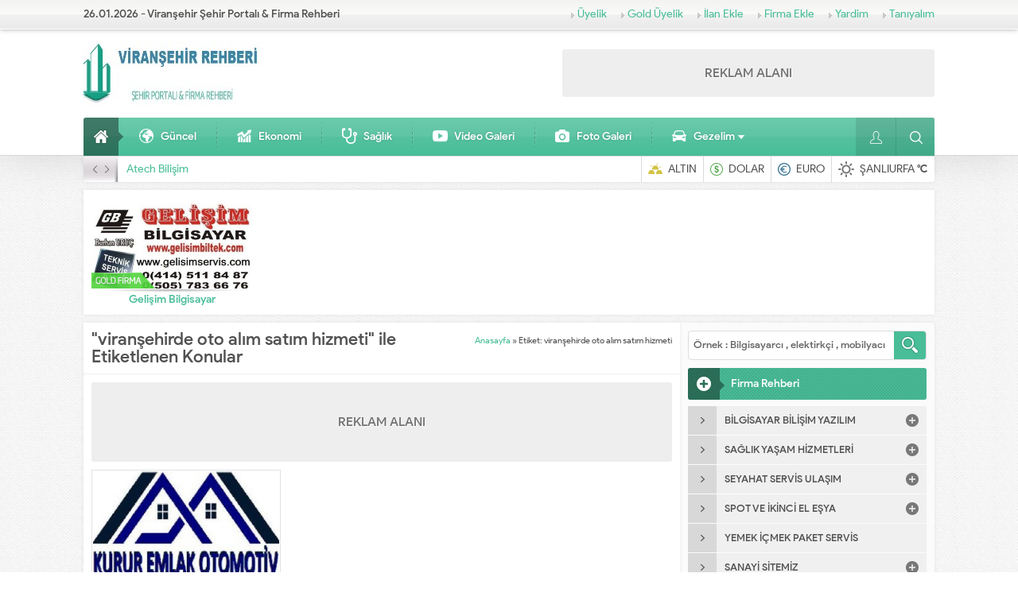

--- FILE ---
content_type: text/html; charset=UTF-8
request_url: https://viransehirrehberi.com/tag/viransehirde-oto-alim-satim-hizmeti/
body_size: 13128
content:
<!DOCTYPE html>
<html lang="tr">
<head>
<meta name="viewport" content="initial-scale=1" />
<meta charset="UTF-8" />
<!--[if lt IE 9]>
<script src="https://viransehirrehberi.com/wp-content/themes/safirrehber/scripts/html5shiv.js"></script>
<![endif]-->
<link rel="shortcut icon" href="https://viransehirrehberi.com/wp-content/themes/safirrehber/images/favicon.ico" type="image/x-icon">
<title>viranşehirde oto alım satım hizmeti &#8211; Viranşehir Rehberi</title>
<meta name='robots' content='max-image-preview:large' />
<link rel='dns-prefetch' href='//www.googletagmanager.com' />
<link rel='dns-prefetch' href='//www.google.com' />
<link rel='dns-prefetch' href='//pagead2.googlesyndication.com' />
<link rel="alternate" type="application/rss+xml" title="Viranşehir Rehberi &raquo; viranşehirde oto alım satım hizmeti etiket beslemesi" href="https://viransehirrehberi.com/tag/viransehirde-oto-alim-satim-hizmeti/feed/" />
<script type="text/javascript">
window._wpemojiSettings = {"baseUrl":"https:\/\/s.w.org\/images\/core\/emoji\/14.0.0\/72x72\/","ext":".png","svgUrl":"https:\/\/s.w.org\/images\/core\/emoji\/14.0.0\/svg\/","svgExt":".svg","source":{"concatemoji":"https:\/\/viransehirrehberi.com\/wp-includes\/js\/wp-emoji-release.min.js?ver=6.2.8"}};
/*! This file is auto-generated */
!function(e,a,t){var n,r,o,i=a.createElement("canvas"),p=i.getContext&&i.getContext("2d");function s(e,t){p.clearRect(0,0,i.width,i.height),p.fillText(e,0,0);e=i.toDataURL();return p.clearRect(0,0,i.width,i.height),p.fillText(t,0,0),e===i.toDataURL()}function c(e){var t=a.createElement("script");t.src=e,t.defer=t.type="text/javascript",a.getElementsByTagName("head")[0].appendChild(t)}for(o=Array("flag","emoji"),t.supports={everything:!0,everythingExceptFlag:!0},r=0;r<o.length;r++)t.supports[o[r]]=function(e){if(p&&p.fillText)switch(p.textBaseline="top",p.font="600 32px Arial",e){case"flag":return s("\ud83c\udff3\ufe0f\u200d\u26a7\ufe0f","\ud83c\udff3\ufe0f\u200b\u26a7\ufe0f")?!1:!s("\ud83c\uddfa\ud83c\uddf3","\ud83c\uddfa\u200b\ud83c\uddf3")&&!s("\ud83c\udff4\udb40\udc67\udb40\udc62\udb40\udc65\udb40\udc6e\udb40\udc67\udb40\udc7f","\ud83c\udff4\u200b\udb40\udc67\u200b\udb40\udc62\u200b\udb40\udc65\u200b\udb40\udc6e\u200b\udb40\udc67\u200b\udb40\udc7f");case"emoji":return!s("\ud83e\udef1\ud83c\udffb\u200d\ud83e\udef2\ud83c\udfff","\ud83e\udef1\ud83c\udffb\u200b\ud83e\udef2\ud83c\udfff")}return!1}(o[r]),t.supports.everything=t.supports.everything&&t.supports[o[r]],"flag"!==o[r]&&(t.supports.everythingExceptFlag=t.supports.everythingExceptFlag&&t.supports[o[r]]);t.supports.everythingExceptFlag=t.supports.everythingExceptFlag&&!t.supports.flag,t.DOMReady=!1,t.readyCallback=function(){t.DOMReady=!0},t.supports.everything||(n=function(){t.readyCallback()},a.addEventListener?(a.addEventListener("DOMContentLoaded",n,!1),e.addEventListener("load",n,!1)):(e.attachEvent("onload",n),a.attachEvent("onreadystatechange",function(){"complete"===a.readyState&&t.readyCallback()})),(e=t.source||{}).concatemoji?c(e.concatemoji):e.wpemoji&&e.twemoji&&(c(e.twemoji),c(e.wpemoji)))}(window,document,window._wpemojiSettings);
</script>
<style type="text/css">
img.wp-smiley,
img.emoji {
	display: inline !important;
	border: none !important;
	box-shadow: none !important;
	height: 1em !important;
	width: 1em !important;
	margin: 0 0.07em !important;
	vertical-align: -0.1em !important;
	background: none !important;
	padding: 0 !important;
}
</style>
	<link rel='stylesheet' id='wp-block-library-css' href='https://viransehirrehberi.com/wp-includes/css/dist/block-library/style.min.css?ver=6.2.8' type='text/css' media='all' />
<link rel='stylesheet' id='classic-theme-styles-css' href='https://viransehirrehberi.com/wp-includes/css/classic-themes.min.css?ver=6.2.8' type='text/css' media='all' />
<style id='global-styles-inline-css' type='text/css'>
body{--wp--preset--color--black: #000000;--wp--preset--color--cyan-bluish-gray: #abb8c3;--wp--preset--color--white: #ffffff;--wp--preset--color--pale-pink: #f78da7;--wp--preset--color--vivid-red: #cf2e2e;--wp--preset--color--luminous-vivid-orange: #ff6900;--wp--preset--color--luminous-vivid-amber: #fcb900;--wp--preset--color--light-green-cyan: #7bdcb5;--wp--preset--color--vivid-green-cyan: #00d084;--wp--preset--color--pale-cyan-blue: #8ed1fc;--wp--preset--color--vivid-cyan-blue: #0693e3;--wp--preset--color--vivid-purple: #9b51e0;--wp--preset--gradient--vivid-cyan-blue-to-vivid-purple: linear-gradient(135deg,rgba(6,147,227,1) 0%,rgb(155,81,224) 100%);--wp--preset--gradient--light-green-cyan-to-vivid-green-cyan: linear-gradient(135deg,rgb(122,220,180) 0%,rgb(0,208,130) 100%);--wp--preset--gradient--luminous-vivid-amber-to-luminous-vivid-orange: linear-gradient(135deg,rgba(252,185,0,1) 0%,rgba(255,105,0,1) 100%);--wp--preset--gradient--luminous-vivid-orange-to-vivid-red: linear-gradient(135deg,rgba(255,105,0,1) 0%,rgb(207,46,46) 100%);--wp--preset--gradient--very-light-gray-to-cyan-bluish-gray: linear-gradient(135deg,rgb(238,238,238) 0%,rgb(169,184,195) 100%);--wp--preset--gradient--cool-to-warm-spectrum: linear-gradient(135deg,rgb(74,234,220) 0%,rgb(151,120,209) 20%,rgb(207,42,186) 40%,rgb(238,44,130) 60%,rgb(251,105,98) 80%,rgb(254,248,76) 100%);--wp--preset--gradient--blush-light-purple: linear-gradient(135deg,rgb(255,206,236) 0%,rgb(152,150,240) 100%);--wp--preset--gradient--blush-bordeaux: linear-gradient(135deg,rgb(254,205,165) 0%,rgb(254,45,45) 50%,rgb(107,0,62) 100%);--wp--preset--gradient--luminous-dusk: linear-gradient(135deg,rgb(255,203,112) 0%,rgb(199,81,192) 50%,rgb(65,88,208) 100%);--wp--preset--gradient--pale-ocean: linear-gradient(135deg,rgb(255,245,203) 0%,rgb(182,227,212) 50%,rgb(51,167,181) 100%);--wp--preset--gradient--electric-grass: linear-gradient(135deg,rgb(202,248,128) 0%,rgb(113,206,126) 100%);--wp--preset--gradient--midnight: linear-gradient(135deg,rgb(2,3,129) 0%,rgb(40,116,252) 100%);--wp--preset--duotone--dark-grayscale: url('#wp-duotone-dark-grayscale');--wp--preset--duotone--grayscale: url('#wp-duotone-grayscale');--wp--preset--duotone--purple-yellow: url('#wp-duotone-purple-yellow');--wp--preset--duotone--blue-red: url('#wp-duotone-blue-red');--wp--preset--duotone--midnight: url('#wp-duotone-midnight');--wp--preset--duotone--magenta-yellow: url('#wp-duotone-magenta-yellow');--wp--preset--duotone--purple-green: url('#wp-duotone-purple-green');--wp--preset--duotone--blue-orange: url('#wp-duotone-blue-orange');--wp--preset--font-size--small: 13px;--wp--preset--font-size--medium: 20px;--wp--preset--font-size--large: 36px;--wp--preset--font-size--x-large: 42px;--wp--preset--spacing--20: 0.44rem;--wp--preset--spacing--30: 0.67rem;--wp--preset--spacing--40: 1rem;--wp--preset--spacing--50: 1.5rem;--wp--preset--spacing--60: 2.25rem;--wp--preset--spacing--70: 3.38rem;--wp--preset--spacing--80: 5.06rem;--wp--preset--shadow--natural: 6px 6px 9px rgba(0, 0, 0, 0.2);--wp--preset--shadow--deep: 12px 12px 50px rgba(0, 0, 0, 0.4);--wp--preset--shadow--sharp: 6px 6px 0px rgba(0, 0, 0, 0.2);--wp--preset--shadow--outlined: 6px 6px 0px -3px rgba(255, 255, 255, 1), 6px 6px rgba(0, 0, 0, 1);--wp--preset--shadow--crisp: 6px 6px 0px rgba(0, 0, 0, 1);}:where(.is-layout-flex){gap: 0.5em;}body .is-layout-flow > .alignleft{float: left;margin-inline-start: 0;margin-inline-end: 2em;}body .is-layout-flow > .alignright{float: right;margin-inline-start: 2em;margin-inline-end: 0;}body .is-layout-flow > .aligncenter{margin-left: auto !important;margin-right: auto !important;}body .is-layout-constrained > .alignleft{float: left;margin-inline-start: 0;margin-inline-end: 2em;}body .is-layout-constrained > .alignright{float: right;margin-inline-start: 2em;margin-inline-end: 0;}body .is-layout-constrained > .aligncenter{margin-left: auto !important;margin-right: auto !important;}body .is-layout-constrained > :where(:not(.alignleft):not(.alignright):not(.alignfull)){max-width: var(--wp--style--global--content-size);margin-left: auto !important;margin-right: auto !important;}body .is-layout-constrained > .alignwide{max-width: var(--wp--style--global--wide-size);}body .is-layout-flex{display: flex;}body .is-layout-flex{flex-wrap: wrap;align-items: center;}body .is-layout-flex > *{margin: 0;}:where(.wp-block-columns.is-layout-flex){gap: 2em;}.has-black-color{color: var(--wp--preset--color--black) !important;}.has-cyan-bluish-gray-color{color: var(--wp--preset--color--cyan-bluish-gray) !important;}.has-white-color{color: var(--wp--preset--color--white) !important;}.has-pale-pink-color{color: var(--wp--preset--color--pale-pink) !important;}.has-vivid-red-color{color: var(--wp--preset--color--vivid-red) !important;}.has-luminous-vivid-orange-color{color: var(--wp--preset--color--luminous-vivid-orange) !important;}.has-luminous-vivid-amber-color{color: var(--wp--preset--color--luminous-vivid-amber) !important;}.has-light-green-cyan-color{color: var(--wp--preset--color--light-green-cyan) !important;}.has-vivid-green-cyan-color{color: var(--wp--preset--color--vivid-green-cyan) !important;}.has-pale-cyan-blue-color{color: var(--wp--preset--color--pale-cyan-blue) !important;}.has-vivid-cyan-blue-color{color: var(--wp--preset--color--vivid-cyan-blue) !important;}.has-vivid-purple-color{color: var(--wp--preset--color--vivid-purple) !important;}.has-black-background-color{background-color: var(--wp--preset--color--black) !important;}.has-cyan-bluish-gray-background-color{background-color: var(--wp--preset--color--cyan-bluish-gray) !important;}.has-white-background-color{background-color: var(--wp--preset--color--white) !important;}.has-pale-pink-background-color{background-color: var(--wp--preset--color--pale-pink) !important;}.has-vivid-red-background-color{background-color: var(--wp--preset--color--vivid-red) !important;}.has-luminous-vivid-orange-background-color{background-color: var(--wp--preset--color--luminous-vivid-orange) !important;}.has-luminous-vivid-amber-background-color{background-color: var(--wp--preset--color--luminous-vivid-amber) !important;}.has-light-green-cyan-background-color{background-color: var(--wp--preset--color--light-green-cyan) !important;}.has-vivid-green-cyan-background-color{background-color: var(--wp--preset--color--vivid-green-cyan) !important;}.has-pale-cyan-blue-background-color{background-color: var(--wp--preset--color--pale-cyan-blue) !important;}.has-vivid-cyan-blue-background-color{background-color: var(--wp--preset--color--vivid-cyan-blue) !important;}.has-vivid-purple-background-color{background-color: var(--wp--preset--color--vivid-purple) !important;}.has-black-border-color{border-color: var(--wp--preset--color--black) !important;}.has-cyan-bluish-gray-border-color{border-color: var(--wp--preset--color--cyan-bluish-gray) !important;}.has-white-border-color{border-color: var(--wp--preset--color--white) !important;}.has-pale-pink-border-color{border-color: var(--wp--preset--color--pale-pink) !important;}.has-vivid-red-border-color{border-color: var(--wp--preset--color--vivid-red) !important;}.has-luminous-vivid-orange-border-color{border-color: var(--wp--preset--color--luminous-vivid-orange) !important;}.has-luminous-vivid-amber-border-color{border-color: var(--wp--preset--color--luminous-vivid-amber) !important;}.has-light-green-cyan-border-color{border-color: var(--wp--preset--color--light-green-cyan) !important;}.has-vivid-green-cyan-border-color{border-color: var(--wp--preset--color--vivid-green-cyan) !important;}.has-pale-cyan-blue-border-color{border-color: var(--wp--preset--color--pale-cyan-blue) !important;}.has-vivid-cyan-blue-border-color{border-color: var(--wp--preset--color--vivid-cyan-blue) !important;}.has-vivid-purple-border-color{border-color: var(--wp--preset--color--vivid-purple) !important;}.has-vivid-cyan-blue-to-vivid-purple-gradient-background{background: var(--wp--preset--gradient--vivid-cyan-blue-to-vivid-purple) !important;}.has-light-green-cyan-to-vivid-green-cyan-gradient-background{background: var(--wp--preset--gradient--light-green-cyan-to-vivid-green-cyan) !important;}.has-luminous-vivid-amber-to-luminous-vivid-orange-gradient-background{background: var(--wp--preset--gradient--luminous-vivid-amber-to-luminous-vivid-orange) !important;}.has-luminous-vivid-orange-to-vivid-red-gradient-background{background: var(--wp--preset--gradient--luminous-vivid-orange-to-vivid-red) !important;}.has-very-light-gray-to-cyan-bluish-gray-gradient-background{background: var(--wp--preset--gradient--very-light-gray-to-cyan-bluish-gray) !important;}.has-cool-to-warm-spectrum-gradient-background{background: var(--wp--preset--gradient--cool-to-warm-spectrum) !important;}.has-blush-light-purple-gradient-background{background: var(--wp--preset--gradient--blush-light-purple) !important;}.has-blush-bordeaux-gradient-background{background: var(--wp--preset--gradient--blush-bordeaux) !important;}.has-luminous-dusk-gradient-background{background: var(--wp--preset--gradient--luminous-dusk) !important;}.has-pale-ocean-gradient-background{background: var(--wp--preset--gradient--pale-ocean) !important;}.has-electric-grass-gradient-background{background: var(--wp--preset--gradient--electric-grass) !important;}.has-midnight-gradient-background{background: var(--wp--preset--gradient--midnight) !important;}.has-small-font-size{font-size: var(--wp--preset--font-size--small) !important;}.has-medium-font-size{font-size: var(--wp--preset--font-size--medium) !important;}.has-large-font-size{font-size: var(--wp--preset--font-size--large) !important;}.has-x-large-font-size{font-size: var(--wp--preset--font-size--x-large) !important;}
.wp-block-navigation a:where(:not(.wp-element-button)){color: inherit;}
:where(.wp-block-columns.is-layout-flex){gap: 2em;}
.wp-block-pullquote{font-size: 1.5em;line-height: 1.6;}
</style>
<link rel='stylesheet' id='contact-form-7-css' href='https://viransehirrehberi.com/wp-content/plugins/contact-form-7/includes/css/styles.css?ver=5.5.6' type='text/css' media='all' />
<link rel='stylesheet' id='safirstyle-css' href='https://viransehirrehberi.com/wp-content/themes/safirrehber/style.css?ver=6.2.8' type='text/css' media='all' />
<script type='text/javascript' src='https://viransehirrehberi.com/wp-includes/js/jquery/jquery.min.js?ver=3.6.4' id='jquery-core-js'></script>
<script type='text/javascript' src='https://viransehirrehberi.com/wp-includes/js/jquery/jquery-migrate.min.js?ver=3.4.0' id='jquery-migrate-js'></script>
<script type='text/javascript' id='safir-ajax-script-js-extra'>
/* <![CDATA[ */
var ajax_firmamail_object = {"ajaxurl":"https:\/\/viransehirrehberi.com\/wp-admin\/admin-ajax.php","redirecturl":"https:\/\/viransehirrehberi.com","loadingmessage":"Mesaj g\u00f6nderiliyor..."};
/* ]]> */
</script>
<script type='text/javascript' src='https://viransehirrehberi.com/wp-content/themes/safirrehber/scripts/safir-ajax.js?ver=6.2.8' id='safir-ajax-script-js'></script>

<!-- Google Analytics snippet added by Site Kit -->
<script type='text/javascript' src='https://www.googletagmanager.com/gtag/js?id=UA-189913291-1' id='google_gtagjs-js' async></script>
<script type='text/javascript' id='google_gtagjs-js-after'>
window.dataLayer = window.dataLayer || [];function gtag(){dataLayer.push(arguments);}
gtag('set', 'linker', {"domains":["viransehirrehberi.com"]} );
gtag("js", new Date());
gtag("set", "developer_id.dZTNiMT", true);
gtag("config", "UA-189913291-1", {"anonymize_ip":true,"optimize_id":"OPT-K5837WT"});
</script>

<!-- End Google Analytics snippet added by Site Kit -->
<link rel="https://api.w.org/" href="https://viransehirrehberi.com/wp-json/" /><link rel="alternate" type="application/json" href="https://viransehirrehberi.com/wp-json/wp/v2/tags/267" /><link rel="EditURI" type="application/rsd+xml" title="RSD" href="https://viransehirrehberi.com/xmlrpc.php?rsd" />
<link rel="wlwmanifest" type="application/wlwmanifest+xml" href="https://viransehirrehberi.com/wp-includes/wlwmanifest.xml" />
<meta name="generator" content="Site Kit by Google 1.70.0" />		<script>
			document.documentElement.className = document.documentElement.className.replace( 'no-js', 'js' );
		</script>
				<style>
			.no-js img.lazyload { display: none; }
			figure.wp-block-image img.lazyloading { min-width: 150px; }
							.lazyload, .lazyloading { opacity: 0; }
				.lazyloaded {
					opacity: 1;
					transition: opacity 400ms;
					transition-delay: 0ms;
				}
					</style>
		
<!-- Google AdSense snippet added by Site Kit -->
<meta name="google-adsense-platform-account" content="ca-host-pub-2644536267352236">
<meta name="google-adsense-platform-domain" content="sitekit.withgoogle.com">
<!-- End Google AdSense snippet added by Site Kit -->

<!-- Google AdSense snippet added by Site Kit -->
<script async="async" src="https://pagead2.googlesyndication.com/pagead/js/adsbygoogle.js?client=ca-pub-3590641879875419" crossorigin="anonymous" type="text/javascript"></script>

<!-- End Google AdSense snippet added by Site Kit -->

<!-- Google Tag Manager snippet added by Site Kit -->
<script type="text/javascript">
			( function( w, d, s, l, i ) {
				w[l] = w[l] || [];
				w[l].push( {'gtm.start': new Date().getTime(), event: 'gtm.js'} );
				var f = d.getElementsByTagName( s )[0],
					j = d.createElement( s ), dl = l != 'dataLayer' ? '&l=' + l : '';
				j.async = true;
				j.src = 'https://www.googletagmanager.com/gtm.js?id=' + i + dl;
				f.parentNode.insertBefore( j, f );
			} )( window, document, 'script', 'dataLayer', 'GTM-KNLKN2Q' );
			
</script>

<!-- End Google Tag Manager snippet added by Site Kit -->
<script data-ad-client="ca-pub-3590641879875419" async src="https://pagead2.googlesyndication.com/pagead/js/adsbygoogle.js"></script><style>a,.secondHeading,.safirCustomMenu a .title.active,.advancedPostsWidget1 .post .title a:hover,.advancedPostsWidget3 .post .title a:hover,.advancedPostsWidget4 .post .title a:hover,.advancedPostsWidget5 .post .title a:hover,.burclarWidget .allLink:hover,#single .metaBox a:hover,.sfrCommentsList .commentlist .comment-author cite,#firmaMeta .item .value a:hover,#profile .sfrManagePosts .postContainer .title a:hover,#allAuthorsPage .post .author-name a:hover,#menu .sub-menu a{color:#48bd98;}.sideHeading,.altHeading,aside .heading,.heading+.line,.safirButton,#menuGroup,.slider2Widget .slider-thumbs .active a,.advancedHeading2,.advancedHeading3,.searchWidget #safir-searchsubmit,#single .tags .icon,#single .tags a:hover,#firmaTabs .titles .title span,aside.profile .userMenu a.active .icon,#main form input[type=submit],.sfrIconForm form input[type=submit],#main .sfrIconForm form .fileLabel span.button,.safirnavi span,.safirnavi a,footer,#switcher .icon{background-color:#48bd98;}.slider2Widget .slider-thumbs .item .arrow{border-color:transparent #48bd98 transparent transparent;}.tabbedWidget .tabheading a.active{border-bottom-color:#48bd98;}.tabbedWidget .tabheading a .arrow{border-color:transparent transparent #48bd98 transparent;}#single .tags a:hover,aside.profile .userMenu a.active{border-color:#48bd98;}#firmaTabs .titles{border-bottom:2px solid #48bd98;}#menu li.arti>a span.icon{background:url(https://viransehirrehberi.com/wp-content/themes/safirrehber/images/icons.png) 0 -0px;background-size:40px 600px;display:inline-block;}.sideHeading .icon.arti> span,.advancedHeading2 .icon.arti,.advancedHeading3 .icon.arti,.altHeading .icon.arti span{background:url(https://viransehirrehberi.com/wp-content/themes/safirrehber/images/icons.png) 0 -0px;background-size:40px 600px;display:inline-block;}.advancedHeading .icon.arti,.advancedHeading4 .icon.arti,#mobilemenu li.arti>a span.icon{background:url(https://viransehirrehberi.com/wp-content/themes/safirrehber/images/icons.png) -20px -0px;background-size:40px 600px;display:inline-block;}#menu li.foto>a span.icon{background:url(https://viransehirrehberi.com/wp-content/themes/safirrehber/images/icons.png) 0 -20px;background-size:40px 600px;display:inline-block;}.sideHeading .icon.foto> span,.advancedHeading2 .icon.foto,.advancedHeading3 .icon.foto,.altHeading .icon.foto span{background:url(https://viransehirrehberi.com/wp-content/themes/safirrehber/images/icons.png) 0 -20px;background-size:40px 600px;display:inline-block;}.advancedHeading .icon.foto,.advancedHeading4 .icon.foto,#mobilemenu li.foto>a span.icon{background:url(https://viransehirrehberi.com/wp-content/themes/safirrehber/images/icons.png) -20px -20px;background-size:40px 600px;display:inline-block;}#menu li.video>a span.icon{background:url(https://viransehirrehberi.com/wp-content/themes/safirrehber/images/icons.png) 0 -40px;background-size:40px 600px;display:inline-block;}.sideHeading .icon.video> span,.advancedHeading2 .icon.video,.advancedHeading3 .icon.video,.altHeading .icon.video span{background:url(https://viransehirrehberi.com/wp-content/themes/safirrehber/images/icons.png) 0 -40px;background-size:40px 600px;display:inline-block;}.advancedHeading .icon.video,.advancedHeading4 .icon.video,#mobilemenu li.video>a span.icon{background:url(https://viransehirrehberi.com/wp-content/themes/safirrehber/images/icons.png) -20px -40px;background-size:40px 600px;display:inline-block;}#menu li.moda>a span.icon{background:url(https://viransehirrehberi.com/wp-content/themes/safirrehber/images/icons.png) 0 -60px;background-size:40px 600px;display:inline-block;}.sideHeading .icon.moda> span,.advancedHeading2 .icon.moda,.advancedHeading3 .icon.moda,.altHeading .icon.moda span{background:url(https://viransehirrehberi.com/wp-content/themes/safirrehber/images/icons.png) 0 -60px;background-size:40px 600px;display:inline-block;}.advancedHeading .icon.moda,.advancedHeading4 .icon.moda,#mobilemenu li.moda>a span.icon{background:url(https://viransehirrehberi.com/wp-content/themes/safirrehber/images/icons.png) -20px -60px;background-size:40px 600px;display:inline-block;}#menu li.kalem>a span.icon{background:url(https://viransehirrehberi.com/wp-content/themes/safirrehber/images/icons.png) 0 -80px;background-size:40px 600px;display:inline-block;}.sideHeading .icon.kalem> span,.advancedHeading2 .icon.kalem,.advancedHeading3 .icon.kalem,.altHeading .icon.kalem span{background:url(https://viransehirrehberi.com/wp-content/themes/safirrehber/images/icons.png) 0 -80px;background-size:40px 600px;display:inline-block;}.advancedHeading .icon.kalem,.advancedHeading4 .icon.kalem,#mobilemenu li.kalem>a span.icon{background:url(https://viransehirrehberi.com/wp-content/themes/safirrehber/images/icons.png) -20px -80px;background-size:40px 600px;display:inline-block;}#menu li.liste>a span.icon{background:url(https://viransehirrehberi.com/wp-content/themes/safirrehber/images/icons.png) 0 -100px;background-size:40px 600px;display:inline-block;}.sideHeading .icon.liste> span,.advancedHeading2 .icon.liste,.advancedHeading3 .icon.liste,.altHeading .icon.liste span{background:url(https://viransehirrehberi.com/wp-content/themes/safirrehber/images/icons.png) 0 -100px;background-size:40px 600px;display:inline-block;}.advancedHeading .icon.liste,.advancedHeading4 .icon.liste,#mobilemenu li.liste>a span.icon{background:url(https://viransehirrehberi.com/wp-content/themes/safirrehber/images/icons.png) -20px -100px;background-size:40px 600px;display:inline-block;}#menu li.kalp>a span.icon{background:url(https://viransehirrehberi.com/wp-content/themes/safirrehber/images/icons.png) 0 -120px;background-size:40px 600px;display:inline-block;}.sideHeading .icon.kalp> span,.advancedHeading2 .icon.kalp,.advancedHeading3 .icon.kalp,.altHeading .icon.kalp span{background:url(https://viransehirrehberi.com/wp-content/themes/safirrehber/images/icons.png) 0 -120px;background-size:40px 600px;display:inline-block;}.advancedHeading .icon.kalp,.advancedHeading4 .icon.kalp,#mobilemenu li.kalp>a span.icon{background:url(https://viransehirrehberi.com/wp-content/themes/safirrehber/images/icons.png) -20px -120px;background-size:40px 600px;display:inline-block;}#menu li.saglik>a span.icon{background:url(https://viransehirrehberi.com/wp-content/themes/safirrehber/images/icons.png) 0 -140px;background-size:40px 600px;display:inline-block;}.sideHeading .icon.saglik> span,.advancedHeading2 .icon.saglik,.advancedHeading3 .icon.saglik,.altHeading .icon.saglik span{background:url(https://viransehirrehberi.com/wp-content/themes/safirrehber/images/icons.png) 0 -140px;background-size:40px 600px;display:inline-block;}.advancedHeading .icon.saglik,.advancedHeading4 .icon.saglik,#mobilemenu li.saglik>a span.icon{background:url(https://viransehirrehberi.com/wp-content/themes/safirrehber/images/icons.png) -20px -140px;background-size:40px 600px;display:inline-block;}#menu li.ev>a span.icon{background:url(https://viransehirrehberi.com/wp-content/themes/safirrehber/images/icons.png) 0 -160px;background-size:40px 600px;display:inline-block;}.sideHeading .icon.ev> span,.advancedHeading2 .icon.ev,.advancedHeading3 .icon.ev,.altHeading .icon.ev span{background:url(https://viransehirrehberi.com/wp-content/themes/safirrehber/images/icons.png) 0 -160px;background-size:40px 600px;display:inline-block;}.advancedHeading .icon.ev,.advancedHeading4 .icon.ev,#mobilemenu li.ev>a span.icon{background:url(https://viransehirrehberi.com/wp-content/themes/safirrehber/images/icons.png) -20px -160px;background-size:40px 600px;display:inline-block;}#menu li.monitor>a span.icon{background:url(https://viransehirrehberi.com/wp-content/themes/safirrehber/images/icons.png) 0 -180px;background-size:40px 600px;display:inline-block;}.sideHeading .icon.monitor> span,.advancedHeading2 .icon.monitor,.advancedHeading3 .icon.monitor,.altHeading .icon.monitor span{background:url(https://viransehirrehberi.com/wp-content/themes/safirrehber/images/icons.png) 0 -180px;background-size:40px 600px;display:inline-block;}.advancedHeading .icon.monitor,.advancedHeading4 .icon.monitor,#mobilemenu li.monitor>a span.icon{background:url(https://viransehirrehberi.com/wp-content/themes/safirrehber/images/icons.png) -20px -180px;background-size:40px 600px;display:inline-block;}#menu li.yildiz>a span.icon{background:url(https://viransehirrehberi.com/wp-content/themes/safirrehber/images/icons.png) 0 -200px;background-size:40px 600px;display:inline-block;}.sideHeading .icon.yildiz> span,.advancedHeading2 .icon.yildiz,.advancedHeading3 .icon.yildiz,.altHeading .icon.yildiz span{background:url(https://viransehirrehberi.com/wp-content/themes/safirrehber/images/icons.png) 0 -200px;background-size:40px 600px;display:inline-block;}.advancedHeading .icon.yildiz,.advancedHeading4 .icon.yildiz,#mobilemenu li.yildiz>a span.icon{background:url(https://viransehirrehberi.com/wp-content/themes/safirrehber/images/icons.png) -20px -200px;background-size:40px 600px;display:inline-block;}#menu li.mercek>a span.icon{background:url(https://viransehirrehberi.com/wp-content/themes/safirrehber/images/icons.png) 0 -220px;background-size:40px 600px;display:inline-block;}.sideHeading .icon.mercek> span,.advancedHeading2 .icon.mercek,.advancedHeading3 .icon.mercek,.altHeading .icon.mercek span{background:url(https://viransehirrehberi.com/wp-content/themes/safirrehber/images/icons.png) 0 -220px;background-size:40px 600px;display:inline-block;}.advancedHeading .icon.mercek,.advancedHeading4 .icon.mercek,#mobilemenu li.mercek>a span.icon{background:url(https://viransehirrehberi.com/wp-content/themes/safirrehber/images/icons.png) -20px -220px;background-size:40px 600px;display:inline-block;}#menu li.dunya>a span.icon{background:url(https://viransehirrehberi.com/wp-content/themes/safirrehber/images/icons.png) 0 -240px;background-size:40px 600px;display:inline-block;}.sideHeading .icon.dunya> span,.advancedHeading2 .icon.dunya,.advancedHeading3 .icon.dunya,.altHeading .icon.dunya span{background:url(https://viransehirrehberi.com/wp-content/themes/safirrehber/images/icons.png) 0 -240px;background-size:40px 600px;display:inline-block;}.advancedHeading .icon.dunya,.advancedHeading4 .icon.dunya,#mobilemenu li.dunya>a span.icon{background:url(https://viransehirrehberi.com/wp-content/themes/safirrehber/images/icons.png) -20px -240px;background-size:40px 600px;display:inline-block;}#menu li.kadin>a span.icon{background:url(https://viransehirrehberi.com/wp-content/themes/safirrehber/images/icons.png) 0 -260px;background-size:40px 600px;display:inline-block;}.sideHeading .icon.kadin> span,.advancedHeading2 .icon.kadin,.advancedHeading3 .icon.kadin,.altHeading .icon.kadin span{background:url(https://viransehirrehberi.com/wp-content/themes/safirrehber/images/icons.png) 0 -260px;background-size:40px 600px;display:inline-block;}.advancedHeading .icon.kadin,.advancedHeading4 .icon.kadin,#mobilemenu li.kadin>a span.icon{background:url(https://viransehirrehberi.com/wp-content/themes/safirrehber/images/icons.png) -20px -260px;background-size:40px 600px;display:inline-block;}#menu li.yemek>a span.icon{background:url(https://viransehirrehberi.com/wp-content/themes/safirrehber/images/icons.png) 0 -280px;background-size:40px 600px;display:inline-block;}.sideHeading .icon.yemek> span,.advancedHeading2 .icon.yemek,.advancedHeading3 .icon.yemek,.altHeading .icon.yemek span{background:url(https://viransehirrehberi.com/wp-content/themes/safirrehber/images/icons.png) 0 -280px;background-size:40px 600px;display:inline-block;}.advancedHeading .icon.yemek,.advancedHeading4 .icon.yemek,#mobilemenu li.yemek>a span.icon{background:url(https://viransehirrehberi.com/wp-content/themes/safirrehber/images/icons.png) -20px -280px;background-size:40px 600px;display:inline-block;}#menu li.ekonomi>a span.icon{background:url(https://viransehirrehberi.com/wp-content/themes/safirrehber/images/icons.png) 0 -300px;background-size:40px 600px;display:inline-block;}.sideHeading .icon.ekonomi> span,.advancedHeading2 .icon.ekonomi,.advancedHeading3 .icon.ekonomi,.altHeading .icon.ekonomi span{background:url(https://viransehirrehberi.com/wp-content/themes/safirrehber/images/icons.png) 0 -300px;background-size:40px 600px;display:inline-block;}.advancedHeading .icon.ekonomi,.advancedHeading4 .icon.ekonomi,#mobilemenu li.ekonomi>a span.icon{background:url(https://viransehirrehberi.com/wp-content/themes/safirrehber/images/icons.png) -20px -300px;background-size:40px 600px;display:inline-block;}#menu li.dekorasyon>a span.icon{background:url(https://viransehirrehberi.com/wp-content/themes/safirrehber/images/icons.png) 0 -320px;background-size:40px 600px;display:inline-block;}.sideHeading .icon.dekorasyon> span,.advancedHeading2 .icon.dekorasyon,.advancedHeading3 .icon.dekorasyon,.altHeading .icon.dekorasyon span{background:url(https://viransehirrehberi.com/wp-content/themes/safirrehber/images/icons.png) 0 -320px;background-size:40px 600px;display:inline-block;}.advancedHeading .icon.dekorasyon,.advancedHeading4 .icon.dekorasyon,#mobilemenu li.dekorasyon>a span.icon{background:url(https://viransehirrehberi.com/wp-content/themes/safirrehber/images/icons.png) -20px -320px;background-size:40px 600px;display:inline-block;}#menu li.yorum>a span.icon{background:url(https://viransehirrehberi.com/wp-content/themes/safirrehber/images/icons.png) 0 -340px;background-size:40px 600px;display:inline-block;}.sideHeading .icon.yorum> span,.advancedHeading2 .icon.yorum,.advancedHeading3 .icon.yorum,.altHeading .icon.yorum span{background:url(https://viransehirrehberi.com/wp-content/themes/safirrehber/images/icons.png) 0 -340px;background-size:40px 600px;display:inline-block;}.advancedHeading .icon.yorum,.advancedHeading4 .icon.yorum,#mobilemenu li.yorum>a span.icon{background:url(https://viransehirrehberi.com/wp-content/themes/safirrehber/images/icons.png) -20px -340px;background-size:40px 600px;display:inline-block;}#menu li.ok>a span.icon{background:url(https://viransehirrehberi.com/wp-content/themes/safirrehber/images/icons.png) 0 -360px;background-size:40px 600px;display:inline-block;}.sideHeading .icon.ok> span,.advancedHeading2 .icon.ok,.advancedHeading3 .icon.ok,.altHeading .icon.ok span{background:url(https://viransehirrehberi.com/wp-content/themes/safirrehber/images/icons.png) 0 -360px;background-size:40px 600px;display:inline-block;}.advancedHeading .icon.ok,.advancedHeading4 .icon.ok,#mobilemenu li.ok>a span.icon{background:url(https://viransehirrehberi.com/wp-content/themes/safirrehber/images/icons.png) -20px -360px;background-size:40px 600px;display:inline-block;}#menu li.ayar>a span.icon{background:url(https://viransehirrehberi.com/wp-content/themes/safirrehber/images/icons.png) 0 -380px;background-size:40px 600px;display:inline-block;}.sideHeading .icon.ayar> span,.advancedHeading2 .icon.ayar,.advancedHeading3 .icon.ayar,.altHeading .icon.ayar span{background:url(https://viransehirrehberi.com/wp-content/themes/safirrehber/images/icons.png) 0 -380px;background-size:40px 600px;display:inline-block;}.advancedHeading .icon.ayar,.advancedHeading4 .icon.ayar,#mobilemenu li.ayar>a span.icon{background:url(https://viransehirrehberi.com/wp-content/themes/safirrehber/images/icons.png) -20px -380px;background-size:40px 600px;display:inline-block;}#menu li.astroloji>a span.icon{background:url(https://viransehirrehberi.com/wp-content/themes/safirrehber/images/icons.png) 0 -400px;background-size:40px 600px;display:inline-block;}.sideHeading .icon.astroloji> span,.advancedHeading2 .icon.astroloji,.advancedHeading3 .icon.astroloji,.altHeading .icon.astroloji span{background:url(https://viransehirrehberi.com/wp-content/themes/safirrehber/images/icons.png) 0 -400px;background-size:40px 600px;display:inline-block;}.advancedHeading .icon.astroloji,.advancedHeading4 .icon.astroloji,#mobilemenu li.astroloji>a span.icon{background:url(https://viransehirrehberi.com/wp-content/themes/safirrehber/images/icons.png) -20px -400px;background-size:40px 600px;display:inline-block;}#menu li.otomobil>a span.icon{background:url(https://viransehirrehberi.com/wp-content/themes/safirrehber/images/icons.png) 0 -420px;background-size:40px 600px;display:inline-block;}.sideHeading .icon.otomobil> span,.advancedHeading2 .icon.otomobil,.advancedHeading3 .icon.otomobil,.altHeading .icon.otomobil span{background:url(https://viransehirrehberi.com/wp-content/themes/safirrehber/images/icons.png) 0 -420px;background-size:40px 600px;display:inline-block;}.advancedHeading .icon.otomobil,.advancedHeading4 .icon.otomobil,#mobilemenu li.otomobil>a span.icon{background:url(https://viransehirrehberi.com/wp-content/themes/safirrehber/images/icons.png) -20px -420px;background-size:40px 600px;display:inline-block;}#menu li.iletisim>a span.icon{background:url(https://viransehirrehberi.com/wp-content/themes/safirrehber/images/icons.png) 0 -440px;background-size:40px 600px;display:inline-block;}.sideHeading .icon.iletisim> span,.advancedHeading2 .icon.iletisim,.advancedHeading3 .icon.iletisim,.altHeading .icon.iletisim span{background:url(https://viransehirrehberi.com/wp-content/themes/safirrehber/images/icons.png) 0 -440px;background-size:40px 600px;display:inline-block;}.advancedHeading .icon.iletisim,.advancedHeading4 .icon.iletisim,#mobilemenu li.iletisim>a span.icon{background:url(https://viransehirrehberi.com/wp-content/themes/safirrehber/images/icons.png) -20px -440px;background-size:40px 600px;display:inline-block;}#menu li.klasor>a span.icon{background:url(https://viransehirrehberi.com/wp-content/themes/safirrehber/images/icons.png) 0 -460px;background-size:40px 600px;display:inline-block;}.sideHeading .icon.klasor> span,.advancedHeading2 .icon.klasor,.advancedHeading3 .icon.klasor,.altHeading .icon.klasor span{background:url(https://viransehirrehberi.com/wp-content/themes/safirrehber/images/icons.png) 0 -460px;background-size:40px 600px;display:inline-block;}.advancedHeading .icon.klasor,.advancedHeading4 .icon.klasor,#mobilemenu li.klasor>a span.icon{background:url(https://viransehirrehberi.com/wp-content/themes/safirrehber/images/icons.png) -20px -460px;background-size:40px 600px;display:inline-block;}#menu li.nota>a span.icon{background:url(https://viransehirrehberi.com/wp-content/themes/safirrehber/images/icons.png) 0 -480px;background-size:40px 600px;display:inline-block;}.sideHeading .icon.nota> span,.advancedHeading2 .icon.nota,.advancedHeading3 .icon.nota,.altHeading .icon.nota span{background:url(https://viransehirrehberi.com/wp-content/themes/safirrehber/images/icons.png) 0 -480px;background-size:40px 600px;display:inline-block;}.advancedHeading .icon.nota,.advancedHeading4 .icon.nota,#mobilemenu li.nota>a span.icon{background:url(https://viransehirrehberi.com/wp-content/themes/safirrehber/images/icons.png) -20px -480px;background-size:40px 600px;display:inline-block;}#menu li.egitim>a span.icon{background:url(https://viransehirrehberi.com/wp-content/themes/safirrehber/images/icons.png) 0 -500px;background-size:40px 600px;display:inline-block;}.sideHeading .icon.egitim> span,.advancedHeading2 .icon.egitim,.advancedHeading3 .icon.egitim,.altHeading .icon.egitim span{background:url(https://viransehirrehberi.com/wp-content/themes/safirrehber/images/icons.png) 0 -500px;background-size:40px 600px;display:inline-block;}.advancedHeading .icon.egitim,.advancedHeading4 .icon.egitim,#mobilemenu li.egitim>a span.icon{background:url(https://viransehirrehberi.com/wp-content/themes/safirrehber/images/icons.png) -20px -500px;background-size:40px 600px;display:inline-block;}#menu li.oyun>a span.icon{background:url(https://viransehirrehberi.com/wp-content/themes/safirrehber/images/icons.png) 0 -520px;background-size:40px 600px;display:inline-block;}.sideHeading .icon.oyun> span,.advancedHeading2 .icon.oyun,.advancedHeading3 .icon.oyun,.altHeading .icon.oyun span{background:url(https://viransehirrehberi.com/wp-content/themes/safirrehber/images/icons.png) 0 -520px;background-size:40px 600px;display:inline-block;}.advancedHeading .icon.oyun,.advancedHeading4 .icon.oyun,#mobilemenu li.oyun>a span.icon{background:url(https://viransehirrehberi.com/wp-content/themes/safirrehber/images/icons.png) -20px -520px;background-size:40px 600px;display:inline-block;}#menu li.uyelik>a span.icon{background:url(https://viransehirrehberi.com/wp-content/themes/safirrehber/images/icons.png) 0 -540px;background-size:40px 600px;display:inline-block;}.sideHeading .icon.uyelik> span,.advancedHeading2 .icon.uyelik,.advancedHeading3 .icon.uyelik,.altHeading .icon.uyelik span{background:url(https://viransehirrehberi.com/wp-content/themes/safirrehber/images/icons.png) 0 -540px;background-size:40px 600px;display:inline-block;}.advancedHeading .icon.uyelik,.advancedHeading4 .icon.uyelik,#mobilemenu li.uyelik>a span.icon{background:url(https://viransehirrehberi.com/wp-content/themes/safirrehber/images/icons.png) -20px -540px;background-size:40px 600px;display:inline-block;}.advancedPostsWidget2.kirmizi .advancedHeading2,.advancedPostsWidget3.kirmizi .advancedHeading3,.advancedPostsWidget5.kirmizi .advancedHeading3{background:#c11414;}.slider2Widget.kirmizi .slider-thumbs .item .arrow{border-color:transparent #c11414 transparent transparent;}.slider2Widget.kirmizi .slider-thumbs .active a{background:#c11414;}.tabbedWidget.kirmizi .tabheading a.active{border-bottom-color:#c11414;}.advancedPostsWidget2.yesil .advancedHeading2,.advancedPostsWidget3.yesil .advancedHeading3,.advancedPostsWidget5.yesil .advancedHeading3{background:#69bb49;}.slider2Widget.yesil .slider-thumbs .item .arrow{border-color:transparent #69bb49 transparent transparent;}.slider2Widget.yesil .slider-thumbs .active a{background:#69bb49;}.tabbedWidget.yesil .tabheading a.active{border-bottom-color:#69bb49;}.advancedPostsWidget2.mor .advancedHeading2,.advancedPostsWidget3.mor .advancedHeading3,.advancedPostsWidget5.mor .advancedHeading3{background:#a310b9;}.slider2Widget.mor .slider-thumbs .item .arrow{border-color:transparent #a310b9 transparent transparent;}.slider2Widget.mor .slider-thumbs .active a{background:#a310b9;}.tabbedWidget.mor .tabheading a.active{border-bottom-color:#a310b9;}.advancedPostsWidget2.nar .advancedHeading2,.advancedPostsWidget3.nar .advancedHeading3,.advancedPostsWidget5.nar .advancedHeading3{background:#f43771;}.slider2Widget.nar .slider-thumbs .item .arrow{border-color:transparent #f43771 transparent transparent;}.slider2Widget.nar .slider-thumbs .active a{background:#f43771;}.tabbedWidget.nar .tabheading a.active{border-bottom-color:#f43771;}.advancedPostsWidget2.kahve .advancedHeading2,.advancedPostsWidget3.kahve .advancedHeading3,.advancedPostsWidget5.kahve .advancedHeading3{background:#aa6e11;}.slider2Widget.kahve .slider-thumbs .item .arrow{border-color:transparent #aa6e11 transparent transparent;}.slider2Widget.kahve .slider-thumbs .active a{background:#aa6e11;}.tabbedWidget.kahve .tabheading a.active{border-bottom-color:#aa6e11;}.advancedPostsWidget2.sari .advancedHeading2,.advancedPostsWidget3.sari .advancedHeading3,.advancedPostsWidget5.sari .advancedHeading3{background:#ddcd1f;}.slider2Widget.sari .slider-thumbs .item .arrow{border-color:transparent #ddcd1f transparent transparent;}.slider2Widget.sari .slider-thumbs .active a{background:#ddcd1f;}.tabbedWidget.sari .tabheading a.active{border-bottom-color:#ddcd1f;}.advancedPostsWidget2.siyah .advancedHeading2,.advancedPostsWidget3.siyah .advancedHeading3,.advancedPostsWidget5.siyah .advancedHeading3{background:#333;}.slider2Widget.siyah .slider-thumbs .item .arrow{border-color:transparent #333 transparent transparent;}.slider2Widget.siyah .slider-thumbs .active a{background:#333;}.tabbedWidget.siyah .tabheading a.active{border-bottom-color:#333;}.advancedPostsWidget2.pembe .advancedHeading2,.advancedPostsWidget3.pembe .advancedHeading3,.advancedPostsWidget5.pembe .advancedHeading3{background:#d64192;}.slider2Widget.pembe .slider-thumbs .item .arrow{border-color:transparent #d64192 transparent transparent;}.slider2Widget.pembe .slider-thumbs .active a{background:#d64192;}.tabbedWidget.pembe .tabheading a.active{border-bottom-color:#d64192;}.advancedPostsWidget2.turuncu .advancedHeading2,.advancedPostsWidget3.turuncu .advancedHeading3,.advancedPostsWidget5.turuncu .advancedHeading3{background:#fa842d;}.slider2Widget.turuncu .slider-thumbs .item .arrow{border-color:transparent #fa842d transparent transparent;}.slider2Widget.turuncu .slider-thumbs .active a{background:#fa842d;}.tabbedWidget.turuncu .tabheading a.active{border-bottom-color:#fa842d;}.advancedPostsWidget2.mavi .advancedHeading2,.advancedPostsWidget3.mavi .advancedHeading3,.advancedPostsWidget5.mavi .advancedHeading3{background:#1dadef;}.slider2Widget.mavi .slider-thumbs .item .arrow{border-color:transparent #1dadef transparent transparent;}.slider2Widget.mavi .slider-thumbs .active a{background:#1dadef;}.tabbedWidget.mavi .tabheading a.active{border-bottom-color:#1dadef;}</style></head>
<body class="archive tag tag-viransehirde-oto-alim-satim-hizmeti tag-267 desktop" data-nonce="377444e49e">




<header>
			<div id="topbar">
			<div class="innerContainer">
				<div id="welcome">
					26.01.2026 - Viranşehir Şehir Portalı & Firma Rehberi 				</div>
				<nav id="topmenu">
					<ul id="menu-ust-menu" class="menu"><li id="menu-item-24" class="menu-item menu-item-type-post_type menu-item-object-page menu-item-24"><a href="https://viransehirrehberi.com/uyelik/">Üyelik</a></li>
<li id="menu-item-95" class="uyelik menu-item menu-item-type-post_type menu-item-object-page menu-item-95"><a href="https://viransehirrehberi.com/gold-uyelik/">Gold Üyelik</a></li>
<li id="menu-item-96" class="menu-item menu-item-type-post_type menu-item-object-page menu-item-96"><a href="https://viransehirrehberi.com/ilan-ekle/">İlan Ekle</a></li>
<li id="menu-item-97" class="menu-item menu-item-type-post_type menu-item-object-page menu-item-97"><a href="https://viransehirrehberi.com/firma-ekle/">Firma Ekle</a></li>
<li id="menu-item-178" class="menu-item menu-item-type-custom menu-item-object-custom menu-item-178"><a href="https://viransehirrehberi.com/?page_id=167">Yardim</a></li>
<li id="menu-item-266" class="menu-item menu-item-type-post_type menu-item-object-page menu-item-266"><a href="https://viransehirrehberi.com/taniyalim/">Tanıyalım</a></li>
</ul>				</nav>
			</div>
		</div>
		<div id="header-cont">
		<div class="innerContainer">
			<div id="mobileHeader">
				<div class="toggleMenu"></div>
				<div id="header-logo">
										<span>										<a href="https://viransehirrehberi.com">
						<img  alt="Viranşehir Rehberi" title="Viranşehir Rehberi - Anasayfa" width="230" height="80" style="height:80px;" data-src="https://viransehirrehberi.com/wp-content/uploads/2021/03/logo3.jpg" class="lazyload" src="[data-uri]" /><noscript><img  alt="Viranşehir Rehberi" title="Viranşehir Rehberi - Anasayfa" width="230" height="80" style="height:80px;" data-src="https://viransehirrehberi.com/wp-content/uploads/2021/03/logo3.jpg" class="lazyload" src="[data-uri]" /><noscript><img src="https://viransehirrehberi.com/wp-content/uploads/2021/03/logo3.jpg" alt="Viranşehir Rehberi" title="Viranşehir Rehberi - Anasayfa" width="230" height="80" style="height:80px;" /></noscript></noscript>
					</a>
					</span>				</div>
				<div class="bannerAd"><div style="display:inline-block; border-radius: 3px; font-size:16px; line-height:60px; width:468px; max-width:100%; background:#eee; text-shadow: 1px 1px 1px #fff; color: #717171; text-align:center;font-weight:500">REKLAM ALANI</div></div>									<div class="membershipButton"></div>
					<div class="membershipMenuContainer"></div>
							</div>
		</div>
	</div>
</header>


<nav id="mainMenu" class="padRight2">
	<div id="menuGroup">
		<div class="inner">
			<div id="menu">
				<ul id="menu-ana-menu" class="menu"><li id="menu-item-20" class="ev menu-item menu-item-type-custom menu-item-object-custom menu-item-home menu-item-20"><a href="https://viransehirrehberi.com/">Anasayfa</a></li>
<li id="menu-item-69" class="dunya menu-item menu-item-type-taxonomy menu-item-object-category menu-item-69"><a href="https://viransehirrehberi.com/category/guncel/">Güncel</a></li>
<li id="menu-item-65" class="ekonomi menu-item menu-item-type-taxonomy menu-item-object-category menu-item-65"><a href="https://viransehirrehberi.com/category/ekonomi/">Ekonomi</a></li>
<li id="menu-item-70" class="saglik menu-item menu-item-type-taxonomy menu-item-object-category menu-item-70"><a href="https://viransehirrehberi.com/category/saglik/">Sağlık</a></li>
<li id="menu-item-67" class="video menu-item menu-item-type-taxonomy menu-item-object-category menu-item-67"><a href="https://viransehirrehberi.com/category/video-galeri/">Video Galeri</a></li>
<li id="menu-item-68" class="foto menu-item menu-item-type-taxonomy menu-item-object-category menu-item-68"><a href="https://viransehirrehberi.com/category/fotogaleri/">Foto Galeri</a></li>
<li id="menu-item-66" class="otomobil menu-item menu-item-type-taxonomy menu-item-object-category menu-item-has-children menu-item-66"><a href="https://viransehirrehberi.com/category/gezelim/">Gezelim</a>
<ul class="sub-menu">
	<li id="menu-item-209" class="menu-item menu-item-type-taxonomy menu-item-object-category menu-item-209"><a href="https://viransehirrehberi.com/category/gezelim/viransehir/">Viranşehir</a></li>
	<li id="menu-item-76" class="otomobil menu-item menu-item-type-taxonomy menu-item-object-category menu-item-76"><a href="https://viransehirrehberi.com/category/gezelim/sanliurfa/">Şanlıurfa</a></li>
	<li id="menu-item-73" class="otomobil menu-item menu-item-type-taxonomy menu-item-object-category menu-item-73"><a href="https://viransehirrehberi.com/category/gezelim/diyarbakir/">Diyarbakır</a></li>
	<li id="menu-item-72" class="otomobil menu-item menu-item-type-taxonomy menu-item-object-category menu-item-72"><a href="https://viransehirrehberi.com/category/gezelim/mardin/">Mardin</a></li>
</ul>
</li>
</ul>			</div>
			<div class="headerButtons">
									<div id="toplogin">
													<div class="button"></div>
							<div id="loginMenu">
								<div class="items">
																			<div class="item">
											<a class="profile" href="https://viransehirrehberi.com/uyelik/">
											Giriş Yap / Üye Ol
											</a>
										</div>
																	</div>
							</div>
											</div>
													<div id="topsearch">
						<div class="button"></div>
						<div class="form">
							<form method="get" class="safir-searchform" action="https://viransehirrehberi.com">
								<input type="text" name="s" value="Arama yap..." onblur="if(this.value=='') this.value=this.defaultValue;" onfocus="if(this.value==this.defaultValue) this.value='';" />
								<button type="submit"></button>
							</form>
						</div>
					</div>
							</div>
		<div style="clear:both"></div>
		</div>
	</div>

		<div id="breakingGroup" class="box">
		<div class="float">
				<div id="breaking">
		<div class="links">
			<span class="left"></span>
			<span class="right"></span>
		</div>
		<div class="titles">
			<div class="scroll">
											<p><a href="https://viransehirrehberi.com/atechbilisim/">Atech Bilişim</a></p>
														<p><a href="https://viransehirrehberi.com/gelisim-bilgisayar/">Gelişim Bilgisayar</a></p>
										</div>
		</div>
	</div>			

			<div class="rightGroup">
						<div class="item gold currency">
			<span class="icon"></span>
			<span class="title">ALTIN</span>
			<span class="bold"></span>
		</div>
				<div class="item dollar currency">
			<span class="icon"></span>
			<span class="title">DOLAR</span>
			<span class="bold"></span>
		</div>
				<div class="item euro currency">
			<span class="icon"></span>
			<span class="title">EURO</span>
			<span class="bold"></span>
		</div>
		<div class="item">
	<div class="weather weather">
			<span class="icon"></span>
			<span class="title">ŞANLIURFA <span class="bold"> &deg;C</span></div></div>
			</div>
		</div>
	</div>
	</nav>

<div id="overlay"></div>

<div id="hamburgermenu">
	<div class="logoBlock">
		<a href="https://viransehirrehberi.com">
			<img  alt="Viranşehir Rehberi" title="Viranşehir Rehberi - Anasayfa" width="230" height="80" style="height:80px;" data-src="https://viransehirrehberi.com/wp-content/uploads/2021/03/logo3.jpg" class="lazyload" src="[data-uri]" /><noscript><img  alt="Viranşehir Rehberi" title="Viranşehir Rehberi - Anasayfa" width="230" height="80" style="height:80px;" data-src="https://viransehirrehberi.com/wp-content/uploads/2021/03/logo3.jpg" class="lazyload" src="[data-uri]" /><noscript><img src="https://viransehirrehberi.com/wp-content/uploads/2021/03/logo3.jpg" alt="Viranşehir Rehberi" title="Viranşehir Rehberi - Anasayfa" width="230" height="80" style="height:80px;" /></noscript></noscript>
		</a>
		<span class="close"></span>
	</div>

	<div class="searchWidget">
		<form method="get" class="safir-searchform" action="https://viransehirrehberi.com">
			<input type="text" name="s" value="Arama yap..." onblur="if(this.value=='') this.value=this.defaultValue;" onfocus="if(this.value==this.defaultValue) this.value='';" />
			<button type="submit" data-icon="\E036"></button>
		</form>
	</div>

	<div id="mobilemenuContainer">
		<div id="mobilemenu">
			<ul id="menu-ana-menu-1" class="menu"><li class="ev menu-item menu-item-type-custom menu-item-object-custom menu-item-home menu-item-20"><a href="https://viransehirrehberi.com/">Anasayfa</a></li>
<li class="dunya menu-item menu-item-type-taxonomy menu-item-object-category menu-item-69"><a href="https://viransehirrehberi.com/category/guncel/">Güncel</a></li>
<li class="ekonomi menu-item menu-item-type-taxonomy menu-item-object-category menu-item-65"><a href="https://viransehirrehberi.com/category/ekonomi/">Ekonomi</a></li>
<li class="saglik menu-item menu-item-type-taxonomy menu-item-object-category menu-item-70"><a href="https://viransehirrehberi.com/category/saglik/">Sağlık</a></li>
<li class="video menu-item menu-item-type-taxonomy menu-item-object-category menu-item-67"><a href="https://viransehirrehberi.com/category/video-galeri/">Video Galeri</a></li>
<li class="foto menu-item menu-item-type-taxonomy menu-item-object-category menu-item-68"><a href="https://viransehirrehberi.com/category/fotogaleri/">Foto Galeri</a></li>
<li class="otomobil menu-item menu-item-type-taxonomy menu-item-object-category menu-item-has-children menu-item-66"><a href="https://viransehirrehberi.com/category/gezelim/">Gezelim</a>
<ul class="sub-menu">
	<li class="menu-item menu-item-type-taxonomy menu-item-object-category menu-item-209"><a href="https://viransehirrehberi.com/category/gezelim/viransehir/">Viranşehir</a></li>
	<li class="otomobil menu-item menu-item-type-taxonomy menu-item-object-category menu-item-76"><a href="https://viransehirrehberi.com/category/gezelim/sanliurfa/">Şanlıurfa</a></li>
	<li class="otomobil menu-item menu-item-type-taxonomy menu-item-object-category menu-item-73"><a href="https://viransehirrehberi.com/category/gezelim/diyarbakir/">Diyarbakır</a></li>
	<li class="otomobil menu-item menu-item-type-taxonomy menu-item-object-category menu-item-72"><a href="https://viransehirrehberi.com/category/gezelim/mardin/">Mardin</a></li>
</ul>
</li>
</ul>		</div>
	</div>
</div>



<div id="wrapper">

		<div id="featured">
		<div class="items box">
			<div class="owl-carousel">
				<div class="post">
	<div class="thumb shadow">
		<a href="https://viransehirrehberi.com/gelisim-bilgisayar/">
			<img src="https://viransehirrehberi.com/wp-content/themes/safirrehber/images/noimage.png" data-src="https://viransehirrehberi.com/wp-content/uploads/2021/02/gelisim1-400x225.jpg" class="lazy" alt="Gelişim Bilgisayar" width="400" height="225" />		</a>
					<div class="gold badge"></div>
			</div>
	<div class="title">
		<a href="https://viransehirrehberi.com/gelisim-bilgisayar/">Gelişim Bilgisayar</a>
	</div>
</div>
			</div>
		</div>
	</div>
	
	
	<div id="main">

		<div id="content">
<div class="archive">
		<div id="breadcrumb">
		<div><span><a class="crumbs-home" href="https://viransehirrehberi.com">Anasayfa</a></span> <span class="delimiter">&raquo;</span> <span class="current">Etiket: viranşehirde oto alım satım hizmeti</span></div>	</div>
		<h1 class="mainHeading">
				&quot;viranşehirde oto alım satım hizmeti&quot; ile Etiketlenen Konular							</h1>

	
				<div class="ads shiftBottom"><div style="border-radius: 3px; font-size:16px; line-height:100px; max-width:100%; background:#eee; text-shadow: 1px 1px 1px #fff; color: #717171; text-align:center;font-weight:500">REKLAM ALANI</div></div>
			
		<div class="articleList standard">
		<div class="items">
			<div class="post-container">
	<div class="post">
		<div class="thumb">
			<a href="https://viransehirrehberi.com/kurur-emlak-ve-otomotiv/">
				<img src="https://viransehirrehberi.com/wp-content/themes/safirrehber/images/noimage.png" data-src="https://viransehirrehberi.com/wp-content/uploads/2021/04/kurur4-1-400x225.jpeg" class="lazy" alt="Kurur Emlak Ve Otomotiv" width="400" height="225" />							</a>
		</div>
		<div class="detail">
			<div class="title">
				<a href="https://viransehirrehberi.com/kurur-emlak-ve-otomotiv/">Kurur Emlak Ve Otomotiv</a>
			</div>
			<div class="summary">
				Tüm Emlak Danışmanlık Hizmetleri Tüm Oto Alım Satım İşleri ile Hizmetinizde			</div>
		</div>
	</div>
</div>
		</div>
	</div>
	


</div>

</div>

<aside>
<div id="panels">
			<div class="searchWidget sidebarWidget">
			<form method="get" id="safir-searchform" action="https://viransehirrehberi.com">
				<input type="text" name="s" id="s" value="Örnek : Bilgisayarcı , elektirkçi , mobilyacı" onblur="if(this.value=='') this.value=this.defaultValue;" onfocus="if(this.value==this.defaultValue) this.value='';" />
				<input type="hidden" name="cat" value="5" />				<input type="submit" value="ARA" id="safir-searchsubmit" title="Aramaya başla" />
			</form>
		</div>
		<div class="safirCustomMenu sidebarWidget sub-closed">
			<div class="sideHeading">
			<div class="icon arti"><span></span><div class="arrow"></div></div>			<div class="title">Firma Rehberi</div>
		</div>
			<ul id="menu-firmalar" class="menu"><li id="menu-item-80" class="ayar menu-item menu-item-type-taxonomy menu-item-object-category menu-item-has-children menu-item-80"><a href="https://viransehirrehberi.com/category/firmarehberi/bilgisayar-bilisim-yazilim/"><div class="icon arrow"></div><span class="title">Bilgisayar Bilişim Yazılım</span></a>
<ul class="sub-menu">
	<li id="menu-item-492" class="menu-item menu-item-type-taxonomy menu-item-object-category menu-item-492"><a href="https://viransehirrehberi.com/category/firmarehberi/bilgisayar-bilisim-yazilim/guvenlik-sistemleri/"><div class="icon arrow"></div><span class="title">Güvenlik Sistemleri</span></a></li>
	<li id="menu-item-491" class="menu-item menu-item-type-taxonomy menu-item-object-category menu-item-491"><a href="https://viransehirrehberi.com/category/firmarehberi/bilgisayar-bilisim-yazilim/pc-yedek-parca-satis/"><div class="icon arrow"></div><span class="title">Pc Yedek Parça Satış</span></a></li>
	<li id="menu-item-490" class="menu-item menu-item-type-taxonomy menu-item-object-category menu-item-490"><a href="https://viransehirrehberi.com/category/firmarehberi/bilgisayar-bilisim-yazilim/notebook-onarim/"><div class="icon arrow"></div><span class="title">Notebook Onarım</span></a></li>
	<li id="menu-item-510" class="menu-item menu-item-type-taxonomy menu-item-object-category menu-item-510"><a href="https://viransehirrehberi.com/category/firmarehberi/e-ticaret-ve-alisveris-siteleri/"><div class="icon arrow"></div><span class="title">E-Ticaret Ve Alışveriş Siteleri</span></a></li>
</ul>
</li>
<li id="menu-item-383" class="menu-item menu-item-type-taxonomy menu-item-object-category menu-item-has-children menu-item-383"><a href="https://viransehirrehberi.com/category/firmarehberi/saglik-yasam-hizmetleri/"><div class="icon arrow"></div><span class="title">Sağlık Yaşam Hizmetleri</span></a>
<ul class="sub-menu">
	<li id="menu-item-120" class="saglik menu-item menu-item-type-taxonomy menu-item-object-category menu-item-120"><a href="https://viransehirrehberi.com/category/firmarehberi/saglik-yasam-hizmetleri/eczane/"><div class="icon arrow"></div><span class="title">Eczanelerimiz</span></a></li>
	<li id="menu-item-509" class="menu-item menu-item-type-taxonomy menu-item-object-category menu-item-509"><a href="https://viransehirrehberi.com/category/firmarehberi/dugun-nisan-orgizasyon/"><div class="icon arrow"></div><span class="title">Düğün Nişan Orgizasyon</span></a></li>
	<li id="menu-item-392" class="menu-item menu-item-type-taxonomy menu-item-object-category menu-item-392"><a href="https://viransehirrehberi.com/category/firmarehberi/saglik-yasam-hizmetleri/spor-salonu-ve-egitimi/"><div class="icon arrow"></div><span class="title">Spor Salonu ve Eğitimi</span></a></li>
	<li id="menu-item-500" class="menu-item menu-item-type-taxonomy menu-item-object-category menu-item-500"><a href="https://viransehirrehberi.com/category/firmarehberi/ambulans-ve-cenaze-hizmetleri/"><div class="icon arrow"></div><span class="title">Ambulans Ve Cenaze Hizmetleri</span></a></li>
	<li id="menu-item-386" class="menu-item menu-item-type-taxonomy menu-item-object-category menu-item-386"><a href="https://viransehirrehberi.com/category/firmarehberi/sivil-toplum-kuruluslari-stk/"><div class="icon arrow"></div><span class="title">Sivil Toplum Kuruluşları STK</span></a></li>
	<li id="menu-item-497" class="menu-item menu-item-type-taxonomy menu-item-object-category menu-item-497"><a href="https://viransehirrehberi.com/category/firmarehberi/aktarlar-sifali-bitkiler/"><div class="icon arrow"></div><span class="title">Aktarlar Şifalı Bitkiler</span></a></li>
</ul>
</li>
<li id="menu-item-385" class="menu-item menu-item-type-taxonomy menu-item-object-category menu-item-has-children menu-item-385"><a href="https://viransehirrehberi.com/category/firmarehberi/seyahat-servis-ulasim/"><div class="icon arrow"></div><span class="title">Seyahat Servis Ulaşım</span></a>
<ul class="sub-menu">
	<li id="menu-item-394" class="menu-item menu-item-type-taxonomy menu-item-object-category menu-item-394"><a href="https://viransehirrehberi.com/category/firmarehberi/egitim-ogretim-kurumlari/kurslar-ve-ozel-dersler/surucu-kurslari/"><div class="icon arrow"></div><span class="title">Sürücü Kursları</span></a></li>
	<li id="menu-item-395" class="menu-item menu-item-type-taxonomy menu-item-object-category menu-item-395"><a href="https://viransehirrehberi.com/category/firmarehberi/seyahat-servis-ulasim/taksi-duraklari/"><div class="icon arrow"></div><span class="title">Taksi Durakları</span></a></li>
	<li id="menu-item-396" class="menu-item menu-item-type-taxonomy menu-item-object-category menu-item-396"><a href="https://viransehirrehberi.com/category/firmarehberi/seyahat-servis-ulasim/turizm-acenteleri-ve-turlar/"><div class="icon arrow"></div><span class="title">Turizm Acenteleri Ve Turlar</span></a></li>
</ul>
</li>
<li id="menu-item-387" class="menu-item menu-item-type-taxonomy menu-item-object-category menu-item-has-children menu-item-387"><a href="https://viransehirrehberi.com/category/firmarehberi/spot-ve-ikinci-el-esya/"><div class="icon arrow"></div><span class="title">Spot Ve İkinci El Eşya</span></a>
<ul class="sub-menu">
	<li id="menu-item-388" class="menu-item menu-item-type-taxonomy menu-item-object-category menu-item-388"><a href="https://viransehirrehberi.com/category/firmarehberi/tarihi-esya-ve-malzeme/"><div class="icon arrow"></div><span class="title">Tarihi Eşya Ve Malzeme</span></a></li>
</ul>
</li>
<li id="menu-item-389" class="menu-item menu-item-type-taxonomy menu-item-object-category menu-item-389"><a href="https://viransehirrehberi.com/category/firmarehberi/yemek-icmek-paket-servis/"><div class="icon arrow"></div><span class="title">Yemek İçmek Paket Servis</span></a></li>
<li id="menu-item-384" class="menu-item menu-item-type-taxonomy menu-item-object-category menu-item-has-children menu-item-384"><a href="https://viransehirrehberi.com/category/firmarehberi/sanayi-sitemiz/"><div class="icon arrow"></div><span class="title">Sanayi Sitemiz</span></a>
<ul class="sub-menu">
	<li id="menu-item-390" class="menu-item menu-item-type-taxonomy menu-item-object-category menu-item-390"><a href="https://viransehirrehberi.com/category/firmarehberi/sanayi-sitemiz/sondaj-kuyu-sanayi/"><div class="icon arrow"></div><span class="title">Sondaj Kuyu Sanayi</span></a></li>
	<li id="menu-item-400" class="menu-item menu-item-type-taxonomy menu-item-object-category menu-item-400"><a href="https://viransehirrehberi.com/category/firmarehberi/isitma-sogutma-havalandirma/tesisat-sistemleri/"><div class="icon arrow"></div><span class="title">Tesisat Sistemleri</span></a></li>
	<li id="menu-item-401" class="menu-item menu-item-type-taxonomy menu-item-object-category menu-item-401"><a href="https://viransehirrehberi.com/category/firmarehberi/isitma-sogutma-havalandirma/yalitim-sistemleri/"><div class="icon arrow"></div><span class="title">Yalıtım Sistemleri</span></a></li>
	<li id="menu-item-391" class="menu-item menu-item-type-taxonomy menu-item-object-category menu-item-391"><a href="https://viransehirrehberi.com/category/firmarehberi/sanayi-sitemiz/un-ve-yem-sanayi/"><div class="icon arrow"></div><span class="title">Un Ve Yem Sanayi</span></a></li>
	<li id="menu-item-498" class="menu-item menu-item-type-taxonomy menu-item-object-category menu-item-498"><a href="https://viransehirrehberi.com/category/firmarehberi/aluminyum-ve-pvc-sistemleri/"><div class="icon arrow"></div><span class="title">Alüminyum Ve Pvc Sistemleri</span></a></li>
	<li id="menu-item-501" class="menu-item menu-item-type-taxonomy menu-item-object-category menu-item-501"><a href="https://viransehirrehberi.com/category/firmarehberi/asansor-sanayi/"><div class="icon arrow"></div><span class="title">Asansör Sanayi</span></a></li>
	<li id="menu-item-499" class="menu-item menu-item-type-taxonomy menu-item-object-category menu-item-499"><a href="https://viransehirrehberi.com/category/firmarehberi/ambalaj-ve-kagit/"><div class="icon arrow"></div><span class="title">Ambalaj Ve Kağıt</span></a></li>
	<li id="menu-item-504" class="menu-item menu-item-type-taxonomy menu-item-object-category menu-item-504"><a href="https://viransehirrehberi.com/category/firmarehberi/bahce-park-sera-peyzaj/"><div class="icon arrow"></div><span class="title">Bahçe Park Sera Peyzaj</span></a></li>
</ul>
</li>
<li id="menu-item-397" class="menu-item menu-item-type-taxonomy menu-item-object-category menu-item-397"><a href="https://viransehirrehberi.com/category/firmarehberi/acil-hizmetler/yetkili-teknik-servisler/"><div class="icon arrow"></div><span class="title">Yetkili Teknik Servisler</span></a></li>
<li id="menu-item-493" class="menu-item menu-item-type-taxonomy menu-item-object-category menu-item-has-children menu-item-493"><a href="https://viransehirrehberi.com/category/firmarehberi/acil-hizmetler/"><div class="icon arrow"></div><span class="title">Acil Hizmetler</span></a>
<ul class="sub-menu">
	<li id="menu-item-494" class="menu-item menu-item-type-taxonomy menu-item-object-category menu-item-494"><a href="https://viransehirrehberi.com/category/firmarehberi/acil-hizmetler/anahtarcilar-cilingirler/"><div class="icon arrow"></div><span class="title">Anahtarcılar Çilingirler</span></a></li>
	<li id="menu-item-393" class="menu-item menu-item-type-taxonomy menu-item-object-category menu-item-393"><a href="https://viransehirrehberi.com/category/firmarehberi/saglik-yasam-hizmetleri/temizlik-bakim-ilaclama/"><div class="icon arrow"></div><span class="title">Temizlik Bakım İlaçlama</span></a></li>
	<li id="menu-item-398" class="menu-item menu-item-type-taxonomy menu-item-object-category menu-item-398"><a href="https://viransehirrehberi.com/category/firmarehberi/acil-hizmetler/tesisatcilar-su/"><div class="icon arrow"></div><span class="title">Tesisatçılar Su</span></a></li>
	<li id="menu-item-399" class="menu-item menu-item-type-taxonomy menu-item-object-category menu-item-399"><a href="https://viransehirrehberi.com/category/firmarehberi/acil-hizmetler/tup-su-bayileri/"><div class="icon arrow"></div><span class="title">Tüp Su Bayileri</span></a></li>
	<li id="menu-item-495" class="menu-item menu-item-type-taxonomy menu-item-object-category menu-item-495"><a href="https://viransehirrehberi.com/category/firmarehberi/acil-hizmetler/dinlenme-tesisleri/"><div class="icon arrow"></div><span class="title">Dinlenme Tesisleri</span></a></li>
	<li id="menu-item-496" class="menu-item menu-item-type-taxonomy menu-item-object-category menu-item-496"><a href="https://viransehirrehberi.com/category/firmarehberi/akaryakit-istasyonlari/"><div class="icon arrow"></div><span class="title">Akaryakıt İstasyonları</span></a></li>
</ul>
</li>
<li id="menu-item-502" class="menu-item menu-item-type-taxonomy menu-item-object-category menu-item-502"><a href="https://viransehirrehberi.com/category/firmarehberi/av-ve-asker-malzemeleri/"><div class="icon arrow"></div><span class="title">Av Ve Asker Malzemeleri</span></a></li>
<li id="menu-item-503" class="menu-item menu-item-type-taxonomy menu-item-object-category menu-item-503"><a href="https://viransehirrehberi.com/category/firmarehberi/aydinlatma-isik-ve-seslendirme/"><div class="icon arrow"></div><span class="title">Aydınlatma Işık Ve Seslendirme</span></a></li>
<li id="menu-item-505" class="menu-item menu-item-type-taxonomy menu-item-object-category menu-item-505"><a href="https://viransehirrehberi.com/category/firmarehberi/basin-matbaa-baski-promosyon/"><div class="icon arrow"></div><span class="title">Basın Matbaa Baskı Promosyon</span></a></li>
<li id="menu-item-506" class="menu-item menu-item-type-taxonomy menu-item-object-category menu-item-506"><a href="https://viransehirrehberi.com/category/firmarehberi/beyaz-esya-magazalari/"><div class="icon arrow"></div><span class="title">Beyaz Eşya Mağazaları</span></a></li>
<li id="menu-item-508" class="menu-item menu-item-type-taxonomy menu-item-object-category menu-item-508"><a href="https://viransehirrehberi.com/category/firmarehberi/dedektiflik-burolari/"><div class="icon arrow"></div><span class="title">Dedektiflik Büroları</span></a></li>
<li id="menu-item-511" class="menu-item menu-item-type-taxonomy menu-item-object-category menu-item-has-children menu-item-511"><a href="https://viransehirrehberi.com/category/firmarehberi/egitim-ogretim-kurumlari/"><div class="icon arrow"></div><span class="title">Eğitim Öğretim Kurumları</span></a>
<ul class="sub-menu">
	<li id="menu-item-402" class="menu-item menu-item-type-taxonomy menu-item-object-category menu-item-402"><a href="https://viransehirrehberi.com/category/firmarehberi/egitim-ogretim-kurumlari/universite/"><div class="icon arrow"></div><span class="title">Üniversite</span></a></li>
	<li id="menu-item-512" class="menu-item menu-item-type-taxonomy menu-item-object-category menu-item-512"><a href="https://viransehirrehberi.com/category/firmarehberi/egitim-ogretim-kurumlari/anaokulu-ve-kresler/"><div class="icon arrow"></div><span class="title">Anaokulu Ve Kreşler</span></a></li>
	<li id="menu-item-513" class="menu-item menu-item-type-taxonomy menu-item-object-category menu-item-513"><a href="https://viransehirrehberi.com/category/firmarehberi/egitim-ogretim-kurumlari/dershaneler/"><div class="icon arrow"></div><span class="title">Dershaneler</span></a></li>
	<li id="menu-item-514" class="menu-item menu-item-type-taxonomy menu-item-object-category menu-item-514"><a href="https://viransehirrehberi.com/category/firmarehberi/egitim-ogretim-kurumlari/egitim-danismanlik/"><div class="icon arrow"></div><span class="title">Eğitim Danışmanlık</span></a></li>
	<li id="menu-item-515" class="menu-item menu-item-type-taxonomy menu-item-object-category menu-item-515"><a href="https://viransehirrehberi.com/category/firmarehberi/egitim-ogretim-kurumlari/etut-merkezleri/"><div class="icon arrow"></div><span class="title">Etüt Merkezleri</span></a></li>
</ul>
</li>
<li id="menu-item-516" class="menu-item menu-item-type-taxonomy menu-item-object-category menu-item-516"><a href="https://viransehirrehberi.com/category/firmarehberi/emlak-danismanligi/"><div class="icon arrow"></div><span class="title">Emlak Danışmanlığı</span></a></li>
<li id="menu-item-517" class="menu-item menu-item-type-taxonomy menu-item-object-category menu-item-517"><a href="https://viransehirrehberi.com/category/firmarehberi/giyim-magazalari/"><div class="icon arrow"></div><span class="title">Giyim Mağazaları</span></a></li>
<li id="menu-item-518" class="menu-item menu-item-type-taxonomy menu-item-object-category menu-item-518"><a href="https://viransehirrehberi.com/category/firmarehberi/gida-toptan-sektoru/"><div class="icon arrow"></div><span class="title">Gıda Toptan Sektörü</span></a></li>
<li id="menu-item-521" class="menu-item menu-item-type-taxonomy menu-item-object-category menu-item-521"><a href="https://viransehirrehberi.com/category/firmarehberi/sanayi-sitemiz/hirdavat-nalburiye/"><div class="icon arrow"></div><span class="title">Hırdavat Nalburiye</span></a></li>
<li id="menu-item-522" class="menu-item menu-item-type-taxonomy menu-item-object-category menu-item-522"><a href="https://viransehirrehberi.com/category/firmarehberi/sanayi-sitemiz/havuz-ekipman-kimyasal/"><div class="icon arrow"></div><span class="title">Havuz Ekipman Kimyasal</span></a></li>
<li id="menu-item-523" class="menu-item menu-item-type-taxonomy menu-item-object-category menu-item-523"><a href="https://viransehirrehberi.com/category/firmarehberi/sanayi-sitemiz/demir-celik-ve-urunleri/"><div class="icon arrow"></div><span class="title">Demir Çelik Ve Ürünleri</span></a></li>
<li id="menu-item-524" class="menu-item menu-item-type-taxonomy menu-item-object-category menu-item-524"><a href="https://viransehirrehberi.com/category/firmarehberi/sanayi-sitemiz/cati-isleri/"><div class="icon arrow"></div><span class="title">Çatı İşleri</span></a></li>
<li id="menu-item-525" class="menu-item menu-item-type-taxonomy menu-item-object-category menu-item-525"><a href="https://viransehirrehberi.com/category/firmarehberi/sanayi-sitemiz/cadir-branda-tente/"><div class="icon arrow"></div><span class="title">Çadır Branda Tente</span></a></li>
<li id="menu-item-526" class="menu-item menu-item-type-taxonomy menu-item-object-category menu-item-526"><a href="https://viransehirrehberi.com/category/firmarehberi/sanayi-sitemiz/boya-sanayi/"><div class="icon arrow"></div><span class="title">Boya Sanayi</span></a></li>
<li id="menu-item-527" class="menu-item menu-item-type-taxonomy menu-item-object-category menu-item-527"><a href="https://viransehirrehberi.com/category/firmarehberi/sanayi-sitemiz/cam-sanayi/"><div class="icon arrow"></div><span class="title">Cam Sanayi</span></a></li>
<li id="menu-item-528" class="menu-item menu-item-type-taxonomy menu-item-object-category menu-item-528"><a href="https://viransehirrehberi.com/category/firmarehberi/beyaz-esya-magazalari/"><div class="icon arrow"></div><span class="title">Beyaz Eşya Mağazaları</span></a></li>
<li id="menu-item-529" class="menu-item menu-item-type-taxonomy menu-item-object-category menu-item-529"><a href="https://viransehirrehberi.com/category/firmarehberi/yemek-icmek-paket-servis/balikcilar-balik-paket-servis/"><div class="icon arrow"></div><span class="title">Balıkçılar Balık Paket Servis</span></a></li>
<li id="menu-item-530" class="menu-item menu-item-type-taxonomy menu-item-object-category menu-item-530"><a href="https://viransehirrehberi.com/category/firmarehberi/bahce-park-sera-peyzaj/"><div class="icon arrow"></div><span class="title">Bahçe Park Sera Peyzaj</span></a></li>
<li id="menu-item-531" class="menu-item menu-item-type-taxonomy menu-item-object-category menu-item-531"><a href="https://viransehirrehberi.com/category/firmarehberi/aydinlatma-isik-ve-seslendirme/"><div class="icon arrow"></div><span class="title">Aydınlatma Işık Ve Seslendirme</span></a></li>
<li id="menu-item-532" class="menu-item menu-item-type-taxonomy menu-item-object-category menu-item-532"><a href="https://viransehirrehberi.com/category/firmarehberi/av-ve-asker-malzemeleri/"><div class="icon arrow"></div><span class="title">Av Ve Asker Malzemeleri</span></a></li>
<li id="menu-item-536" class="menu-item menu-item-type-taxonomy menu-item-object-category menu-item-536"><a href="https://viransehirrehberi.com/category/firmarehberi/ambulans-ve-cenaze-hizmetleri/"><div class="icon arrow"></div><span class="title">Ambulans Ve Cenaze Hizmetleri</span></a></li>
<li id="menu-item-538" class="menu-item menu-item-type-taxonomy menu-item-object-category menu-item-538"><a href="https://viransehirrehberi.com/category/firmarehberi/ambalaj-ve-kagit/"><div class="icon arrow"></div><span class="title">Ambalaj Ve Kağıt</span></a></li>
<li id="menu-item-539" class="menu-item menu-item-type-taxonomy menu-item-object-category menu-item-539"><a href="https://viransehirrehberi.com/category/firmarehberi/aluminyum-ve-pvc-sistemleri/"><div class="icon arrow"></div><span class="title">Alüminyum Ve Pvc Sistemleri</span></a></li>
<li id="menu-item-541" class="menu-item menu-item-type-taxonomy menu-item-object-category menu-item-541"><a href="https://viransehirrehberi.com/category/firmarehberi/sanayi-sitemiz/agac-ve-orman-urunleri/"><div class="icon arrow"></div><span class="title">Ağaç Ve Orman Ürünleri</span></a></li>
</ul> 
</div>
<div class="widget_text sidebarWidget nativeWidget"><div class="heading"><span>ŞANLIURFA / VİRANŞEHİR</span></div><div class="widgetContent default"><div class="textwidget custom-html-widget"><div style="margin:auto;text-align:center;width:100&#37;;max-width:400px;"><a href="https://www.eczaneler.gen.tr/nobetci-sanliurfa-viransehir" target="_blank" rel="noopener"><img  alt="" style="width:100&#37;;border-radius:2px;" data-src="https://www.eczaneler.gen.tr/resimler/nobetci-eczane.jpg" class="lazyload" src="[data-uri]"><noscript><img src="https://www.eczaneler.gen.tr/resimler/nobetci-eczane.jpg" alt="" style="width:100&#37;;border-radius:2px;"></noscript></a><br><iframe  name="2021" style="width:100&#37;;height:170px;border:none;" data-src="https://www.eczaneler.gen.tr/iframe.php?lokasyon=1713" class="lazyload" src="[data-uri]"></iframe></div></div></div></div><div class="widget_text sidebarWidget nativeWidget"><div class="heading"><span>TRT HABER KÖŞESİ</span></div><div class="widgetContent default"><div class="textwidget custom-html-widget"><div style="font: normal 11px Arial; width: 298px; border: solid 1px #ccc; background: #fff; border-radius: 3px; box-shadow: 1px 1px 3px #ccc;">
        <iframe frameborder="0" width="298" height="282"  __idm_frm__="311" data-src="https://www.trthaber.com/sitene-ekle/mansetler-m/?haberSay=5&renk=a&baslik=1&resimler=2" class="lazyload" src="[data-uri]"></iframe>
</div>

</div></div></div></div>
</aside>

</div>
<!--main-->

<div style="clear: both;"></div>
</div>
<!--wrapper-->
<div class="footerSiluet"></div>
<footer>
	<div class="safirTop"><span title="Sayfa Başına Git"></span></div>
	<div class="lines"></div>
	<div id="footer-cont">
		<div id="footer-menu">
			<div class="section-title menu"><span class="icon"></span>KOLAY ULAŞIM MENÜSÜ</div>
			<nav>
				<ul id="menu-alt-menu" class="menu"><li id="menu-item-48" class="menu-item menu-item-type-taxonomy menu-item-object-category menu-item-48"><a href="https://viransehirrehberi.com/category/firmarehberi/">Firma Rehberi</a></li>
<li id="menu-item-50" class="menu-item menu-item-type-taxonomy menu-item-object-category menu-item-50"><a href="https://viransehirrehberi.com/category/ekonomi/">Ekonomi</a></li>
<li id="menu-item-57" class="menu-item menu-item-type-taxonomy menu-item-object-category menu-item-57"><a href="https://viransehirrehberi.com/category/seri-ilanlar/">Seri İlanlar</a></li>
<li id="menu-item-54" class="menu-item menu-item-type-taxonomy menu-item-object-category menu-item-54"><a href="https://viransehirrehberi.com/category/kose-yazilari/">Köşe Yazıları</a></li>
<li id="menu-item-56" class="menu-item menu-item-type-taxonomy menu-item-object-category menu-item-56"><a href="https://viransehirrehberi.com/category/saglik/">Sağlık</a></li>
<li id="menu-item-55" class="menu-item menu-item-type-taxonomy menu-item-object-category menu-item-55"><a href="https://viransehirrehberi.com/category/kadinca/">Kadınca</a></li>
<li id="menu-item-53" class="menu-item menu-item-type-taxonomy menu-item-object-category menu-item-53"><a href="https://viransehirrehberi.com/category/gezelim/">Gezelim</a></li>
<li id="menu-item-51" class="menu-item menu-item-type-taxonomy menu-item-object-category menu-item-51"><a href="https://viransehirrehberi.com/category/fotogaleri/">FotoGaleri</a></li>
<li id="menu-item-52" class="menu-item menu-item-type-taxonomy menu-item-object-category menu-item-52"><a href="https://viransehirrehberi.com/category/video-galeri/">Video Galeri</a></li>
<li id="menu-item-58" class="menu-item menu-item-type-taxonomy menu-item-object-category menu-item-58"><a href="https://viransehirrehberi.com/category/yemek-tarifleri/">Yemek Tarifleri</a></li>
<li id="menu-item-61" class="menu-item menu-item-type-taxonomy menu-item-object-category menu-item-61"><a href="https://viransehirrehberi.com/category/gold-uyeler/">GOLD Üyeler</a></li>
<li id="menu-item-112" class="saglik menu-item menu-item-type-taxonomy menu-item-object-category menu-item-112"><a href="https://viransehirrehberi.com/category/firmarehberi/saglik-yasam-hizmetleri/eczane/">Eczanelerimiz</a></li>
</ul>			</nav>
		</div>
		<div id="footer-right">
			<div class="section-title social"><span class="icon"></span>SOSYAL MEDYA HESAPLARIMIZ</div>
			<div id="footerSocial">
								<ul>
					<li class="facebook">
							<a rel="external" href="#" title="Sitemizi Facebook üzerinden takip edin"></a></li><li class="twitter">
							<a rel="external" href="#" title="Sitemizi Twitter üzerinden takip edin"></a></li><li class="youtube">
							<a rel="external" href="#" title="Sitemizi Youtube üzerinden takip edin"></a></li><li class="instagram">
							<a rel="external" href="#" title="Sitemizi Instagram üzerinden takip edin"></a></li><li class="pinterest">
							<a rel="external" href="#" title="Sitemizi Pinterest üzerinden takip edin"></a></li><li class="linkedin">
							<a rel="external" href="#" title="Sitemizi Linkedin üzerinden takip edin"></a></li><li class="rss">
							<a rel="external" href="https://viransehirrehberi.com/feed/" title="Sitemizi Rss üzerinden takip edin"></a></li>				</ul>
			</div>
			<div class="copyright"><a href='https://www.viransehirrehberi.com'>Viranşehir Rehberi </a> <br/> Viranşehir'i Tanıyalım</div>
		</div>
	</div>
</footer>

		<!-- Google Tag Manager (noscript) snippet added by Site Kit -->
		<noscript>
			<iframe  height="0" width="0" style="display:none;visibility:hidden" data-src="https://www.googletagmanager.com/ns.html?id=GTM-KNLKN2Q" class="lazyload" src="[data-uri]"></iframe>
		</noscript>
		<!-- End Google Tag Manager (noscript) snippet added by Site Kit -->
		<script type='text/javascript' src='https://viransehirrehberi.com/wp-includes/js/dist/vendor/wp-polyfill-inert.min.js?ver=3.1.2' id='wp-polyfill-inert-js'></script>
<script type='text/javascript' src='https://viransehirrehberi.com/wp-includes/js/dist/vendor/regenerator-runtime.min.js?ver=0.13.11' id='regenerator-runtime-js'></script>
<script type='text/javascript' src='https://viransehirrehberi.com/wp-includes/js/dist/vendor/wp-polyfill.min.js?ver=3.15.0' id='wp-polyfill-js'></script>
<script type='text/javascript' id='contact-form-7-js-extra'>
/* <![CDATA[ */
var wpcf7 = {"api":{"root":"https:\/\/viransehirrehberi.com\/wp-json\/","namespace":"contact-form-7\/v1"},"cached":"1"};
/* ]]> */
</script>
<script type='text/javascript' src='https://viransehirrehberi.com/wp-content/plugins/contact-form-7/includes/js/index.js?ver=5.5.6' id='contact-form-7-js'></script>
<script type='text/javascript' src='https://viransehirrehberi.com/wp-content/themes/safirrehber/lib/colorpicker/jquery.minicolors.min.js' id='minicolors-js'></script>
<script type='text/javascript' src='https://viransehirrehberi.com/wp-content/themes/safirrehber/lib/owl-carousel/owl.carousel.min.js' id='sfrowl-js'></script>
<script type='text/javascript' id='sfrscripts-js-extra'>
/* <![CDATA[ */
var safirAjax = {"ajaxurl":"https:\/\/viransehirrehberi.com\/wp-admin\/admin-ajax.php"};
/* ]]> */
</script>
<script type='text/javascript' src='https://viransehirrehberi.com/wp-content/themes/safirrehber/scripts/scripts.js' id='sfrscripts-js'></script>
<script type='text/javascript' src='https://www.google.com/recaptcha/api.js?render=6LeNRCMaAAAAANI9UklKjFoBiFOKnoAaW5Dzude7&#038;ver=3.0' id='google-recaptcha-js'></script>
<script type='text/javascript' id='wpcf7-recaptcha-js-extra'>
/* <![CDATA[ */
var wpcf7_recaptcha = {"sitekey":"6LeNRCMaAAAAANI9UklKjFoBiFOKnoAaW5Dzude7","actions":{"homepage":"homepage","contactform":"contactform"}};
/* ]]> */
</script>
<script type='text/javascript' src='https://viransehirrehberi.com/wp-content/plugins/contact-form-7/modules/recaptcha/index.js?ver=5.5.6' id='wpcf7-recaptcha-js'></script>
<script type='text/javascript' src='https://viransehirrehberi.com/wp-content/plugins/wp-smushit/app/assets/js/smush-lazy-load.min.js?ver=3.9.5' id='smush-lazy-load-js'></script>

</body>
</html>


--- FILE ---
content_type: text/html; charset=utf-8
request_url: https://www.google.com/recaptcha/api2/aframe
body_size: -86
content:
<!DOCTYPE HTML><html><head><meta http-equiv="content-type" content="text/html; charset=UTF-8"></head><body><script nonce="PU_fLjfCI3tLPOHnkSAsAA">/** Anti-fraud and anti-abuse applications only. See google.com/recaptcha */ try{var clients={'sodar':'https://pagead2.googlesyndication.com/pagead/sodar?'};window.addEventListener("message",function(a){try{if(a.source===window.parent){var b=JSON.parse(a.data);var c=clients[b['id']];if(c){var d=document.createElement('img');d.src=c+b['params']+'&rc='+(localStorage.getItem("rc::a")?sessionStorage.getItem("rc::b"):"");window.document.body.appendChild(d);sessionStorage.setItem("rc::e",parseInt(sessionStorage.getItem("rc::e")||0)+1);localStorage.setItem("rc::h",'1769408020294');}}}catch(b){}});window.parent.postMessage("_grecaptcha_ready", "*");}catch(b){}</script></body></html>

--- FILE ---
content_type: text/css
request_url: https://viransehirrehberi.com/wp-content/themes/safirrehber/style.css?ver=6.2.8
body_size: 14974
content:
/*
Theme Name: Safir Şehir Portalı & Firma Rehberi
Theme URI: http://demo.safirtema.com/rehber
Description: http://demo.safirtema.com/rehber
Author URI: http://safirtema.com
Author: Safir Tema
Requires PHP: 7.3
*/

/*
Safir Rehber Wordpress Teması Niğde 3.Noterliği tarafından Safir Tasarım adına tescillenmiş olup, ilgili dijital ürünün
kopyalanması, lisanssız kullanılması ve dağıtılması halinde hakkınızda yasal işlem başlatılacaktır.
*/

/* FONTS */

	@font-face{font-family:'Product Sans';font-style:normal;font-weight:400;src:local('Product Sans Regular'),url(fonts/ProductSans-Regular.woff) format('woff')}@font-face{font-family:'Product Sans';font-style:italic;font-weight:400;src:local('Product Sans Italic'),url(fonts/ProductSans-Italic.woff) format('woff')}@font-face{font-family:'Product Sans';font-style:normal;font-weight:500;src:local('Product Sans Medium Regular'),url(fonts/ProductSans-Medium.woff) format('woff')}@font-face{font-family:'Product Sans';font-style:normal;font-weight:700;src:local('Product Sans Bold'),url(fonts/ProductSans-Bold.woff) format('woff')}


/* SAFİR RESET  */

	* {
		outline:0;
		margin:0;
		padding:0;
		vertical-align: bottom;
		box-sizing:border-box;
		-moz-box-sizing:border-box;
	}

	ol {
		list-style-position:inside;
	}

	ul {
		list-style:none;
		list-style-position:outside;
	}

	blockquote {
		margin-left: 30px;
		padding-left: 10px;
		border-left: 3px solid #eee;
	}

	a {
		text-decoration:none;
	}

	a:hover {
		text-decoration:none;
		color: #222;
	}

	a img {
		border:none;
	}

	img {
		max-width: 100%;
		height: auto;
	}

	body {
		background:url(images/body-bg.png);
		font:14px "Product Sans",sans-serif;
		color:#515151;
	}

	h1 {
		font-size:20px;
	}

	h2 {
		font-size:18px;
	}

	h3 {
		font-size:16px;
	}

	input, select, textarea {
		font:13px "Product Sans",sans-serif;
	}

/* GENERAL CLASSES */

	.innerContainer {
		max-width: 1080px;
		padding: 0 5px;
		margin: auto;
	}

	.safirBox {
		background:#fff;
		padding: 10px;
		box-shadow: 0px 0px 5px 0px rgba(0, 0, 0, 0.078);
	}

	.box {
		background: #fff;
		box-shadow: 0px 0px 5px 0px rgba(0, 0, 0, 0.078);
	}

	.shiftBottom {
		margin-bottom: 10px;
	}

	.sideHeading {
		background-image: url(images/pattern1.png) !important;
		line-height: 40px;
		border-radius: 3px;
		color: #fff;
		font-weight: 500;
		font-size: 14px;
		overflow: hidden;
		position: relative;
	}

	.sideHeading.noradius {
		border-radius: 3px 3px 0 0;
	}

	.sideHeading .icon {
		width: 40px;
		height: 40px;
		float: left;
		position: relative;
		background: rgba(0,0,0,0.4);
	}

	.sideHeading .icon span {
		width: 20px;
		height: 20px;
		margin: 10px;
		display: block;
		background: url(images/icons.png);
		background-size: 40px 600px;
	}

	.sideHeading .arrow {
		width: 0;
		height: 0;
		border-style: solid;
		border-width: 6px 0 6px 6px;
		border-color: transparent transparent transparent rgba(0,0,0,0.4);
		position: absolute;
		top: 16px;
		right: -6px;
	}

	.sideHeading .title {
		padding-left: 14px;
		float: left;
		font-weight: 500;
	}

	.altHeading {
		line-height: 40px;
		border-radius: 3px;
		color: #fff;
		font-weight: 500;
		font-size: 14px;
		overflow: hidden;
		position: relative;
		margin-bottom: 10px;
	}

	.altHeading .icon {
		width: 40px;
		height: 40px;
		float: left;
		position: relative;
		background: rgba(0,0,0,0.4);
	}

	.altHeading .icon span {
		width: 20px;
		height: 20px;
		margin: 10px;
		display: block;
		background: url(images/icons.png);
		background-size: 40px 600px;
	}

	.altHeading .title {
		padding-left: 14px;
		float: left;
	}

	.widgetContent.default {
		padding: 10px;
	}

	.heading {
		line-height: 38px;
		font-size: 15px;
		color: #666;
		text-shadow: 1px 1px 0px #fff;
		padding: 0 10px;
		position: relative;
		border-radius: 3px 3px 0 0;
		border: 1px solid #ddd;
		border-bottom: none;
		overflow: hidden;
		font-weight: 500;
	}

	aside .heading {
		color: #fff;
		text-shadow:none;
	}

	.heading span {
		font-weight: bold;
	}

	.heading+.line {
		height: 2px;
	}

	.heading .icon {
		width: 20px;
		height: 20px;
		float: left;
		margin: 9px 4px 9px -4px;
	}

	.heading .nav {
		position: absolute;
		top: 0;
		right: 10px;
		font-size:11px;
		position: absolute;
		background: url(images/sprite.png) 0 -175px no-repeat;
		padding-left: 18px;
		top: 4px;
	}

	.heading .nav a {
		display: block;
		line-height: 30px;
		color: #777;
		font-weight: bold;
		font-weight: 500;
	}

	.heading .nav a:hover {
		color: #333;
	}

	.shadow {
		background:url(images/shadow.png) 50% 100% no-repeat;
		padding-bottom:5px;
		display: block;
	}

	.border {
		border:1px solid #e2e2e2;
		padding:1px;
		display: block;
	}

	.lineHeader {
		margin-bottom: 10px;
		position: relative;
		overflow: hidden;
	}

	.mainHeading {
		font-size: 22px;
		line-height: 1;
		border-bottom: 1px dotted #e2e2e2;
		padding: 0 10px 10px;
		margin: 0 -10px 10px;
		font-weight: 500;
	}

	.secondHeading {
		font-size: 16px;
		font-weight: bold;
		margin-bottom: 10px;
		padding-bottom: 10px;
		border-bottom: 1px dotted #ddd;
	}

	.secondHeading .icon {
		width: 20px;
		height: 20px;
		float: left;
		margin-right: 5px;
	}

	.reading, .reading p, .reading li {
		line-height: 1.8;
		margin-bottom: 10px;
		text-align: justify;
		font-size: 16px;
	}

	.reading ul li {
		list-style-type: disc;
		margin-left: 20px;
		list-style-position: inside;
	}

	.reading ol li {
		margin-left: 20px;
		list-style-position: inside;
	}

	.seperator {
		clear: both;
		margin: 10px -10px;
		border-top: 1px solid #ddd;
	}

	.float {
		overflow: hidden;
	}

	.bold {
		font-weight: bold;
	}

	.reading iframe, .reading embed {
		max-width:100%;
	}

	.post img {
		width: 100%;
	}

	.safirButton {
		display: inline-block;
		white-space: nowrap;
		padding: 8px;
		color: #fff;
		border-radius: 2px;
		line-height: 20px;
		transition:all .3s;
	}

	.safirButton.red {
		background: #a92532;
	}

	.safirButton:hover {
		color: #fff;
		background: #333;
	}

	.safirButton.shiftbottom {
		margin-bottom: 10px;
	}

	.safirButton:before {
		float: left;
		display: block;
		width: 20px;
		height: 20px;
		margin-right: 5px;
	}

	.safirButton.add:before {
		background: url(images/sprite.png) -40px -1270px;
		content: "";
	}

	.safirButton.list:before {
		background: url(images/sprite.png) 0 -1020px;
		content: "";
	}

	.safirButton.edit:before {
		background: url(images/sprite.png) -20px -1270px;
		content: "";
	}

	.safirButton.ok:before {
		background: url(images/sprite.png) 0 -1410px;
		content: "";
	}

/* ADS */

	.fixedAd {
		position: absolute;
		z-index: 20;
		height: 600px;
		visibility: hidden;
		top: 197px;
	}

	.customize-support .fixedAd {
		top: 229px;
	}

	.fixedLeftAd {
		left:0;
	}

	.fixedRightAd {
		right:0;
	}

	.wideAd {
		margin-bottom: 10px;
		padding: 6px;
		text-align: center;
	}

/* HEADER */

	header {
		background: #fff;
		border-bottom: 1px solid rgb(216, 215, 215);
		box-shadow: 0px 0px 50px 0px rgba(0, 0, 0, 0.13);
		padding-bottom: 48px;
	}

	#header-cont, #footer-cont, #topbar-cont, #mainMenu {
		max-width:1080px;
		padding: 0 5px;
		margin:0 auto;
	}

	#topbar {
		overflow:hidden;
		border-bottom: 1px solid #fff;
		background-image: -moz-linear-gradient( 90deg, rgba(214,212,215, 0.5) 0%, rgba(229,229,229,0.5) 50%, rgba(247,246,241,0.5) 50%, rgba(231,231,231,0.5) 100%);
		background-image: -webkit-linear-gradient( 90deg, rgba(214,212,215, 0.5) 0%, rgba(229,229,229,0.5) 50%, rgba(247,246,241,0.5) 50%, rgba(231,231,231,0.5) 100%);
		background-image: -ms-linear-gradient( 90deg, rgba(214,212,215, 0.5) 0%, rgba(229,229,229,0.5) 50%, rgba(247,246,241,0.5) 50%, rgba(231,231,231,0.5) 100%);
		box-shadow: 0 0 6px #aaa;
		padding: 8px 0;
	}

	#welcome {
		float: left;
		line-height: 20px;
		font-weight: 500;
	}

	#topmenu {
		float:right;
		line-height: 20px;
	}

	#topmenu ul {
		overflow: hidden;
		float: right;
	}

	#topmenu li {
		display: inline;
		margin-left: 15px;
	}

	#topmenu li:first-child {
		margin-left: 0;
	}

	#topmenu li {
		background: url(images/sprite.png) no-repeat;
		padding-left: 8px;
	}

	#topmenu a:hover {
		color: #333;
	}

	#header-cont {
		padding: 15px 0;
		max-width: 1080px;
	}

	#mobileHeader {
		display: table;
		width: 100%;
	}

	#header-logo {
		display: table-cell;
		vertical-align: middle;
	}

	#header-logo a {
		display: inline-block;
	}

	#header-logo img {
		vertical-align: middle;
		width: auto;
	}

	.bannerAd {
		text-align: right;
		display: table-cell;
		vertical-align: middle;
	}

/* MENU	 */

	#mainMenu {
		margin: -48px auto 10px;
	}

	#menuGroup {
		border-radius: 3px 3px 0 0;
		position: relative;
	}

	#menuGroup .inner {
		background: -moz-linear-gradient(top,  rgba(255,255,255,0.15) 0%, rgba(255,255,255,0) 100%);
		background: -webkit-linear-gradient(top,  rgba(255,255,255,0.15) 0%,rgba(255,255,255,0) 100%);
		background: -o-linear-gradient(top,  rgba(255,255,255,0.15) 0%,rgba(255,255,255,0) 100%);
		background: linear-gradient(to bottom,  rgba(255,255,255,0.15) 0%,rgba(255,255,255,0) 100%);
		box-shadow:inset 0 24px rgba(255,255,255,0.05);
	}

	#mainMenu.padRight1 .inner {
		padding-right: 50px;
	}

	#mainMenu.padRight2 .inner {
		padding-right: 100px;
	}

	#menu {
		clear: both;
		z-index:40;
		position:relative;
		height:48px;
	}

	#menu>ul {
		display: table-row;
	}

	#menu li {
		display: table-cell;
		text-align: center;
		background: url(images/sprite.png) 0 -20px no-repeat;
	}

	#menu li:first-child, #menu li.menu-item-home+li  {
		background: none;
	}

	#menu li span.icon {
		display: none;
		width: 20px;
		height: 20px;
		margin: 13px 8px 15px 0;
	}

	#menu a {
		display:block;
		line-height:48px;
		padding: 0 25px;
		color:#fff;
		font-weight: 500;
		font-size: 14px;
		text-shadow: 0 0 3px rgba(0,0,0,0.2)
	}

	#menu a:hover {
		color: #ddd;
	}

	#menu li:first-child a {
		border-radius: 3px 0 0 0;
	}

	#menu li.menu-item-home {
		padding: 0;
		position: relative;
		background: rgba(0,0,0,0.4);
		border-radius: 3px 0 0 0;
		float: left;
		width: 44px;
	}

	#menu li.menu-item-home .arrow {
		width: 0;
		height: 0;
		border-style: solid;
		border-width: 6px 0 6px 6px;
		border-color: transparent transparent transparent rgba(0,0,0,0.4);
		position: absolute;
		top: 18px;
		right: -6px;
	}

	#menu li.menu-item-home a {
		background:  url(images/sprite.png) 0 -70px no-repeat;
		text-indent: -9999px;
		width: 40px;
	}

	#menu .sub-menu {
		visibility:hidden;
		display: none;
		position:absolute;
		border-radius: 0 0 4px 4px;
		z-index: 40;
		box-shadow: 0 0 10px #555;
		background: #fff url(images/submenu.png) no-repeat;
		padding: 10px 0 0;
	}

	#menu .sub-menu .sub-menu {
		left:100%;
		top: 0;
		border-radius: 4px;
		background: #fff;
		padding: 0;
	}

	#menu .sub-menu li {
		float:none;
		background: none;
		position: relative;
		display: block;
		line-height:36px;
		height: 36px;
		border-top: 1px solid #eee;
		padding: 0 10px;
	}

	#menu .sub-menu li:first-child {
		border-top: 0;
	}

	#menu .sub-menu a {
		display:block;
		width: auto;
		min-width: 200px;
		text-align: left;
		line-height:36px;
		margin:0;
		padding:0;
		text-shadow: none;
	}

	#menu .sub-menu a:hover {
		color: #000;
	}

	#menu li.menu-item-has-children span.arrow {
		width: 8px;
		height: 5px;
		display: inline-block;
		margin: 22px 0 21px 4px;
		background: url(images/sprite.png) 0 -220px no-repeat;
	}

	#menu li.menu-item-has-children li.menu-item-has-children span.arrow {
		width: 4px;
		height: 7px;
		margin: 14px 0 0 4px;
		display: block;
		float: right;
		background: url(images/sprite.png) -10px -220px no-repeat;
	}


/* MOBILE */

	#mobileHeader {
		background: #fff;
		z-index: 100000;
		width: 100%;
	}

	#hamburgermenu form {
		margin: 10px;
		position: relative;
	}

	#hamburgermenu input[type=text] {
		font-family: "Barlow",sans-serif;
		width: 100%;
		display: block;
		font-weight: 500;
		outline: none;
		border: 0;
		font-size: 14px;
		padding: 5px 40px 5px 10px;
		height: 40px;
		transition: all .25s;
		background: #fafafa !important;
		border-radius: 3px !important;
		border: 1px solid #efefef;
	}

	#hamburgermenu button {
		position: absolute;
		background: none;
		right: 10px;
		top: 10px;
		border: 0;
	}

	#hamburgermenu button:before {
		content: "";
		background: url(images/sprite.png) 0 -1350px;
		display: block;
		width: 20px;
		height: 20px;
	}

    #hamburgermenu {
		position: fixed;
		z-index: 999999;
		top: 0;
		left: -300px;
		width: 300px;
		height: 100%;
		overflow-y: scroll;
		background: #fff;
	}

	#hamburgermenu span.close {
		display: block;
		width: 40px;
		height: 40px;
		position: absolute;
		top: 10px;
		right: 10px;
		cursor: pointer;
	}

	#hamburgermenu span.close:before {
		content: "";
		background: url(images/sprite.png) -40px -1370px;
		display:block;
		width:20px;
		height:20px;
		line-height:20px;
		margin: 10px;
	}

	#hamburgermenu .logoBlock {
		border-bottom: 1px solid #ddd;
		padding: 10px 50px 10px 10px;
	}

	#hamburgermenu .logoBlock a {
		display: table-cell;
		height: 40px;
		vertical-align: middle;
	}

	#hamburgermenu .logoBlock img {
		max-height: 40px;
		width: auto;
	}

	#mobilemenuContainer {
		overflow: hidden;
		border-top: 1px solid #ededed;
	}

	#mobilemenu {
		position: relative;
	}

	#mobilemenu li {
		position: relative;
	}

	#mobilemenu a {
		display: block;
		border-bottom: 1px solid #ededed;
		padding: 12px 10px;
		line-height: 20px;
		font-size: 14px;
		color: #191919;
		font-weight: 500;
		border-radius: 0;
	}

	#mobilemenu a:hover {
		color: #000;
	}

	#mobilemenu .sub-menu {
		display: none;
		background: #fafafa;
	}

	#mobilemenu .sub-menu a {
		padding-left: 30px;
	}

	#mobilemenu .sub-menu .sub-menu a {
		padding-left: 50px;
	}

	#mobilemenu .menu-item-has-children>a {
		padding-right: 12px;
		position: relative;
	}

	#mobilemenu .mobilearrow {
		display: block;
		position: absolute;
		width: 40px;
		height: 40px;
		top: 2px;
		right: 0px;
		text-align: center;
	}

	#mobilemenu .mobilearrow:before {
		content: "";
		display: block;
		width: 10px;
		height: 10px;
		margin: 15px;
		background: url(images/sprite.png) -20px -1370px;
	}

	#mobilemenu .mobilearrow.active:before {
		background: url(images/sprite.png) -30px -1370px;
	}

	#mobilemenu li span.icon {
		display: none;
		width: 20px;
		height: 20px;
		float: left;
		margin: 0 4px 0 0;
	}

	#overlay {
		display: none;
		width: 100%;
		height: 100%;
		position: fixed;
		background: rgba(0,0,0,0.9);
		z-index: 999998;
		top: 0;
		left: 0;
	}

	.headerButtons {
		position: absolute;
		top: 0;
		right: 0;
		background: rgba(0,0,0,0.1);
	}

/* TOPLOGIN */

	#toplogin {
		float: left;
		position: relative;
	}

	#toplogin .button {
		width: 50px;
		height: 48px;
		color: #fff;
		padding: 15px;
		cursor: pointer;
		transition: all .2s;
	}

	#toplogin:hover .button {
		background: rgba(0,0,0,0.1);
	}

	#toplogin .button:before {
		content: "";
		display: block;
		width: 20px;
		height: 20px;
		background: url(images/sprite.png) -20px -1350px;
	}

	#loginMenu {
		display: none;
		opacity: 0;
		position: absolute;
		right: 0;
		top: 48px;
		z-index: 999;
		width: 140px;
		padding-top: 10px;
		transition: all .3s;
	}

	#toplogin:hover #loginMenu {
		opacity: 1;
		display: block;
	}

	#loginMenu .items {
		background: #fff;
		box-shadow: 0 0 22px rgba(0,0,0,0.15);
		border-radius: 3px;
		position: relative;
	}

	#loginMenu .item {
		border-top: 1px solid #f2f2f2;
	}

	#loginMenu .item:first-child, #loginMenu .item:first-child a {
		border-top: 0;
		border-radius: 3px 3px 0 0;
	}

	#loginMenu .item:last-child, #loginMenu .item:last-child a {
		border-radius: 0 0 3px 3px;
	}

	#loginMenu a {
		display:block;
		line-height: 40px;
		padding:0 15px;
		white-space: nowrap;
		transition: all .2s;
		color: #222;
	}

	#loginMenu a:hover {
		background: #fbfbfb;
	}

	#loginMenu .item:first-child:before {
		content: "";
		display: block;
		position: absolute;
		right: 17px;
		top: -8px;
		width: 0;
		height: 0;
		border-style: solid;
		border-width: 0 8px 8px 8px;
		border-color: transparent transparent #fff transparent;
		transition: all .2s;
	}

	#loginMenu .item:first-child:hover:before {
		border-color: transparent transparent #fbfbfb transparent;
	}

/* TOP SEARCH */

	#topsearch {
		float: left;
		transition: all .3s;
	}

	#topsearch .button {
		width: 49px;
		border-left: 1px solid rgba(0,0,0,0.1);
		height: 48px;
		color: #fff;
		padding: 15px;
		cursor: pointer;
		transition: all .2s;
	}

	#topsearch:hover .button {
		background: rgba(0,0,0,0.1);
	}

	#topsearch .button:before {
		content: "";
		background: url(images/sprite.png) 0 -1330px;
		display: block;
		width: 20px;
		height: 20px;
	}

	#topsearch .form {
		display: none;
		opacity: 0;
		position: absolute;
		right: 0;
		top: 48px;
		z-index: 999;
		width: 220px;
		padding-top: 10px;
		transition: all .3s;
	}

	#topsearch:hover .form {
		opacity: 1;
		display: block;
	}

	#topsearch form {
		background: #fff;
		box-shadow: 0 0 22px rgba(0,0,0,0.15);
		border-radius: 3px;
		padding: 10px;
		position: relative;
	}

	#topsearch form:before {
		content: "";
		display: block;
		position: absolute;
		right: 17px;
		top: -8px;
		width: 0;
		height: 0;
		border-style: solid;
		border-width: 0 8px 8px 8px;
		border-color: transparent transparent #fff transparent;
	}

	#topsearch input[type=text] {
		background: #fff;
		width: 100%;
		display: block;
		border: 0;
		padding-right: 40px;
		height: 30px;
		line-height: 30px;
	}

	#topsearch button {
		position: absolute;
		right: 10px;
		top: 10px;
		display: block;
		border: 0;
		width: 30px;
		height: 30px;
		cursor: pointer;
		padding: 5px;
		border-radius: 3px;
		color: #fff;
	}

	#topsearch button:before {
		display: block;
		width: 20px;
		height: 20px;
		text-align: center;
		line-height: 20px;
		content: "";
		background: url(images/sprite.png) 0 -1350px;
	}

/* BREAKINGGROUP */

	#breakingGroup {
		background: #fff;
		border-radius: 0 0 3px 3px;
		border-top: 1px solid #dbdbdb;
		overflow: hidden;
		padding: 0;
	}

	#breakingGroup #breaking {
		float: left;
		width: 40%;
	}

	#breakingGroup #breaking .links {
		float: left;
		position: relative;
		width: 44px;
		height: 32px;
		background: url(images/sprite.png) 0 -310px;
		margin-right: 10px;
	}

	#breakingGroup #breaking .links span {
		position: absolute;
		width: 5px;
		height: 10px;
		top: 11px;
		background: url(images/sprite.png);
		cursor: pointer;
	}

	#breakingGroup #breaking .links span.left {
		left: 12px;
		background-position: -20px -220px;
	}

	#breakingGroup #breaking .links span.right {
		right: 12px;
		background-position: -30px -220px;
	}

	#breakingGroup #breaking .scroll p {
		line-height: 32px;
		display: none;
		overflow: hidden;
		text-overflow: ellipsis;
		white-space: nowrap;
	}

	#breakingGroup #breaking .scroll p:first-child {
		display: block;
	}

	#breakingGroup .rightGroup {
		float: right;
		overflow: hidden;
	}

	#breakingGroup .rightGroup .item {
		float: left;
		border-left: 1px solid #dbdbdb;
		line-height: 32px;
		padding: 0 8px;
		overflow: hidden;
	}

	#breakingGroup .rightGroup .item .bold {
		font-weight: bold;
	}

	#breakingGroup .item .icon {
		display: inline-block;
		width: 16px;
		height: 16px;
		margin: 8px 4px 8px 0;
	}

	#breakingGroup .rightGroup .item.dollar .icon {
		background: url(images/sprite.png) 0 -230px no-repeat;
	}

	#breakingGroup .rightGroup .item.euro .icon {
		background: url(images/sprite.png) -20px -230px no-repeat;
	}

	#breakingGroup .rightGroup .item.gold .icon {
		width: 18px;
		background: url(images/sprite.png) -40px -230px no-repeat;
	}

	#breakingGroup.twolines #breaking {
		width: 100%;
		float: none;
	}

	#breakingGroup.twolines .rightGroup {
		float: none;
		background: #fafafa;
		border-top: 1px solid #eee;
	}

	#breakingGroup.twolines .rightGroup .item {
		text-align: center;
		width: 25%;
	}

	#breakingGroup.twolines .rightGroup .item:nth-child(4n+1) {
		border-left: 0;
	}

/* WEATHER */

	#breakingGroup .weather .icon {
		width: 20px;
		height: 20px;
		margin: 6px 4px 6px 0;
		background: url(images/sprite.png) 0 -250px no-repeat;
	}

	#breakingGroup .weather09 .icon, #breakingGroup .weather11 .icon, #breakingGroup .weather12 .icon, #breakingGroup .weather17 .icon {
		background-position: -20px -270px;
	}

	#breakingGroup .weather06 .icon, #breakingGroup .weather13 .icon, #breakingGroup .weather14 .icon, #breakingGroup .weather15 .icon, #breakingGroup .weather40 .icon {
		background-position: -20px -250px;
	}

	#breakingGroup .weather03 .icon, #breakingGroup .weather04 .icon, #breakingGroup .weather35 .icon {
		background-position: 0 -270px;
	}

	#breakingGroup .weather26 .icon, #breakingGroup .weather27 .icon {
		background-position: 0 -290px;
	}

	#breakingGroup .weather28 .icon, #breakingGroup .weather30 .icon {
		background-position: -20px -290px;
	}

	#breakingGroup .weather32 .icon, #breakingGroup .weather34 .icon {
		background-position: 0 -250px;
	}

	#breakingGroup .weather39 .icon {
		background-position: -40px -270px;
	}

	#breakingGroup .weather05 .icon, #breakingGroup .weather42 .icon {
		background-position: -40px -250px;
	}

/* FEATURED */

	#featured {
		overflow: visible;
		padding: 0;
		margin-bottom: 10px;
	}

	#featured .items {
		padding: 0 5px;
		position: relative;
		overflow: visible;
	}

	#featured .post {
		overflow: visible;
		margin: 10px 5px;
	}

	#featured .title {
		text-align: center;
		line-height: 18px;
		max-height: 36px;
		overflow: hidden;
		font-weight: bold;
		font-size: 14px;
	}

	#featured .thumb {
		position: relative;
	}

	#featured .thumb a {
		display: block;
	}

	#featured a {
		font-weight: 500;
	}

	#featured a:hover {
		color: #333;
	}

	#featured .owl-nav div {
		width: 15px;
		height: 50px;
		display: block;
		cursor: pointer;
		position: absolute;
		bottom: 50%;
		margin-bottom:-25px;
		z-index: 20;
		transition:all .2s;
		display: none;
	}

	#featured .owl-nav .owl-prev {
		background: url(images/sprite.png) 0 -170px;
		left: -16px;
	}

	#featured .owl-nav .owl-next {
		background: url(images/sprite.png) -45px -170px;
		right: -16px;
	}

/* DESIGN */

	#wrapper {
		z-index:30;
		position:relative;
		max-width:1080px;
		margin:0 auto 10px;
		padding: 0 5px;
	}

	#content {
		float:left;
		width:70.09345794392523%;
		background:#fff;
		padding: 10px;
		box-shadow: 0px 0px 5px 0px rgba(0, 0, 0, 0.078);
		position: relative;
		z-index: 10;
		margin-bottom: 10px;
	}

	#content.full {
		float:none;
		width:100%;
	}

	.page-template-page-membership #content {
		float:none;
		width:100%;
		background:none;
		padding: 0;
		box-shadow: none;
	}

	aside {
		float:right;
		width:29.90654205607477%;
		position: relative;
		z-index: 5;
	}

/* WIDGETS */

	.homeWidget, .sidebarWidget {
		margin-top: 10px;
	}

	.homeWidget:first-child, .sidebarWidget:first-child {
		margin-top: 0;
	}

	.adsWidget {
		text-align:center;
	}

	.post-container a {
		display: block; /* mobil için */
	}

	.sidebarWidget .widgetContent {
		background: #fff;
		border-radius: 3px;
		box-shadow: 0px 0px 5px 0px rgba(0,0,0,0.1);
	}

	.sidebarWidget.nativeWidget li {
		border-top: 1px dotted #ddd;
		padding: 6px 0;
	}

	.sidebarWidget.nativeWidget li:first-child {
		border-top:0;
	}

/* SLIDER1 WIDGET */

	.slider1Widget {
		overflow: hidden;
	}

	.slider1Widget .slider {
		position: relative;
		overflow: hidden;
		z-index: 10;
	}

	.slider1Widget .slider .info {
		position: absolute;
		background: rgba(224, 184, 36, 0.8);
		position: absolute;
		bottom: 0;
		left: 0;
		width: 100%;
	}

	.slider1Widget .slider .info .title {
		padding: 8px 8px 15px;
		font-size: 20px;
		font-weight: 500;
	}

	.slider1Widget .slider .title a {
		color: #222;
	}

	.slider1Widget .slider .title a:hover {
		color: #333;
	}

	.slider1Widget .slide {
		display: none;
	}

	.slider1Widget .slide:first-child {
		display: block;
	}

	.slider1Widget .slide img {
		width: 100%;
	}

	.slider1Widget .owl-nav div {
		position: absolute;
		display: block;
		top: 45%;
		margin-top: -30px;
		cursor: pointer;
		width: 40px;
		height: 60px;
		background: url(images/sprite.png);
	}

	.slider1Widget .owl-nav .owl-prev {
		left: 0;
		background-position: 0 -350px;
	}

	.slider1Widget .owl-nav .owl-next {
		right: 0;
		background-position: 0 -410px;
	}

	.slider1Widget .owl-dots {
		display: none;
		margin: 4px -4px 0;
		position: relative;
		z-index: 20;
	}

	.slider1Widget.thumbsActive .owl-dots {
		display: block;
	}

	.slider1Widget .owl-dots .owl-dot {
		float: left;
		width: 6.666666666666667%;
		padding: 4px;
		position: relative;
	}

	.slider1Widget .owl-dots .owl-dot:before {
		position: absolute;
		content: "";
		top: -12px;
		width: 0;
		height: 0;
		border-style: solid;
		border-width: 0 8px 8px 8px;
		border-color: transparent transparent #fff transparent;
		left: 50%;
		margin-left: -8px;
		display: none;
	}

	.slider1Widget .owl-dots a {
		display: block;
		height: 40px;
		background-size: cover;
		border-radius: 3px;
	}

	.slider1Widget .owl-dots .active a {
		opacity: 0.6;
		transition: all .2s;
	}

	.slider1Widget .owl-dots .owl-dot.active:before {
		display: block;
	}

/* SLIDER2 WIDGET */

	.slider2Widget {
		overflow: hidden;
	}

	.slider2Widget .slider {
		overflow: hidden;
		position: relative;
		z-index: 10;
		float: left;
		width: 452px;
	}

	.slider2Widget .slider .info {
		position: absolute;
		background: rgba(0,0,0,0.8);
		background: -moz-linear-gradient(top, rgba(0,0,0,0) 0%, rgba(0,0,0,0.7) 100%);
		background: -webkit-gradient(linear, left top, left bottom, color-stop(0%,rgba(0,0,0,0)), color-stop(100%,rgba(0,0,0,0.7)));
		background: -webkit-linear-gradient(top, rgba(0,0,0,0) 0%,rgba(0,0,0,0.7) 100%);
		background: -o-linear-gradient(top, rgba(0,0,0,0) 0%,rgba(0,0,0,0.7) 100%);
		background: -ms-linear-gradient(top, rgba(0,0,0,0) 0%,rgba(0,0,0,0.7) 100%);
		background: linear-gradient(to bottom, rgba(0,0,0,0) 0%,rgba(0,0,0,0.7) 100%);
		position: absolute;
		bottom: 0;
		left: 0;
		width: 100%;
	}

	.slider2Widget .slider .info .title {
		padding: 8px;
		font-size: 18px;
		font-weight: 500;
		text-shadow: 1px 1px 0 rgba(0,0,0,0.7);
	}

	.slider2Widget .slider .title a {
		color: #fff;
	}

	.slider2Widget .slide {
		display: none;
	}

	.slider2Widget .slide:first-child {
		display: block;
	}

	.slider2Widget .slide img {
		width: 100%;
	}

	.slider2Widget .slider-thumbs {
		position: relative;
		z-index: 20;
		margin-left: 452px;
	}

	.slider2Widget .slider-thumbs .item {
		position: relative;
	}

	.slider2Widget .slider-thumbs a {
		display: block;
		padding: 0 5px 0 10px;
		line-height: 31px;
		border-bottom: 1px solid #fff;
		background: #eee;
		font-weight: 500;
		text-overflow: ellipsis;
		overflow: hidden;
		white-space: nowrap;
		color: #515151;
	}

	.slider2Widget .slider-thumbs a span.title {
		overflow:hidden;
		text-overflow:ellipsis;
	}

	.slider2Widget .slider-thumbs a span.number {
		display: none;
		font-weight: bold;
	}

	.slider2Widget .slider-thumbs .item .arrow {
		position: absolute;
		left: -15px;
		width: 0;
		height: 0;
		border-style: solid;
		border-width: 15px 15px 15px 0;
		display: none;
	}

	.slider2Widget .slider-thumbs .active a {
		color: #fff;
	}

	.slider2Widget .slider-thumbs .active .arrow {
		display: block;
	}

/* SLIDING WIDGET */

	.slidingWidget .widgetContent {
		padding: 3px;
	}

	.slidingWidget .items {
		position: relative;
	}

	.slidingWidget .post .thumb {
		position: relative;
	}

	.slidingWidget .post .title {
		text-align: center;
		margin: 5px 0;
		line-height: 20px;
		max-height: 40px;
		overflow: hidden;
	}

	.slidingWidget .post .title a {
		font-size: 14px;
		font-weight: 500;
	}

	.slidingWidget .post .title a:hover {
		color: #333;
	}

	.slidingWidget .post .thumb {
		padding-bottom: 5px;
		background: url("images/shadow.png") no-repeat scroll 50% 100% transparent;
	}

	.slidingWidget .post img {
		width:100%;
	}

	.slidingWidget .owl-nav div {
		width: 20px;
		height: 40px;
		display: block;
		cursor: pointer;
		position: absolute;
		top: 50%;
		margin-top:-50px;
		z-index: 20;
	}

	.slidingWidget .owl-nav .owl-prev {
		background: url(images/sprite.png) -40px -350px;
		left: 0;
	}

	.slidingWidget .owl-nav .owl-next {
		background: url(images/sprite.png) -40px -390px;
		right: 0;
	}

/* MENU WIDGET */

	.safirCustomMenu .sideHeading {
		margin-bottom: 8px;
	}

	.safirCustomMenu ul li {
		margin: 0 0 1px;
		transition: all .2s;
		position: relative;
		background: #fefefe;
	}

	.safirCustomMenu a {
		display: block;
		line-height: 36px;
		color: #515151;
		height: 36px;
		overflow: hidden;
		font-size: 13px;
		font-weight: 500;
		background: #f0f0f0;
		text-transform: uppercase;
	}

	.safirCustomMenu>ul>li>a .arrow.icon {
		width: 36px;
		height: 36px;
		display: block;
		float: left;
		margin-right: 10px;
		background: rgba(0,0,0,0.1) url(images/sprite.png) 0 -470px no-repeat;
		transition:all .4s;
	}

	.safirCustomMenu>ul>li>a:hover .arrow.icon {
		background-color: rgba(0,0,0,0.2);
	}

	.safirCustomMenu a .title {
		transition:all .2s;
	}

	.safirCustomMenu a .title.active {
		font-weight: 500;
	}

	.safirCustomMenu a:hover .title {
		padding-left: 5px;
	}

	.safirCustomMenu .toggle.icon {
		width: 16px;
		height: 16px;
		display: block;
		position: absolute;
		right: 10px;
		top: 10px;
		cursor: pointer;
		background: transparent url(images/sprite.png) -40px -430px;
	}

	.safirCustomMenu .toggle.icon.active {
		background-position: -40px -450px;
	}

	.safirCustomMenu.sub-closed>ul>li>.sub-menu {
		display: none;
	}

	.safirCustomMenu .sub-menu .sub-menu{
		margin-left: 30px;
	}

	.safirCustomMenu .sub-menu a {
		background: none;
		text-transform: none;
		line-height: 30px;
		height: 30px;
		color: #9c9c9c;
	}

	.safirCustomMenu .sub-menu a:hover {
		color: #777;
	}

	.safirCustomMenu .sub-menu .arrow.icon {
		width: 36px;
		height: 36px;
		display: block;
		float: left;
		margin-right: 0;
		background: url(images/sprite.png) 0 -510px no-repeat;
		transition:all .4s;
	}

/* ADVANCED POSTS WIDGET - 1 */

	.advancedHeading {
		background: #dcdcdc;
		line-height: 36px;
		color: #515151;
		overflow: hidden;
		margin-bottom: 10px;
	}

	.advancedHeading .icon {
		float: left;
		width: 20px;
		height: 20px;
		margin: 8px 0 8px 10px;
	}

	.advancedHeading .title {
		float: left;
		margin-left: 6px;
		display: block;
		font-weight: 500;
		font-size: 14px;
	}

	.advancedHeading .nav {
		float: right;
	}

	.advancedHeading .nav .arrow {
		width: 0;
		height: 0;
		border-style: solid;
		border-width: 0 0 36px 36px;
		border-color: transparent transparent rgba(255,255,255,0.3) transparent;
		float: left;
	}

	.advancedHeading .nav a {
		display: block;
		float: left;
		font-size: 12px;
		font-weight: 500;
		padding: 0 10px;
		color: #515151;
		background: rgba(255,255,255,0.3);
		text-shadow: 1px 1px 0px #fff;
	}

	.advancedHeading .nav a:hover {
		color: #111;
	}

	.advancedPostsWidget1 .items {
		margin: 0 -11px -11px;
		overflow: hidden;
		display: flex;
		flex-wrap: wrap;
	}

	.advancedPostsWidget1 .post-container {
		width: 25%;
		border-bottom: 1px dotted #dcdcdc;
		border-left: 1px solid #dcdcdc;
		padding: 0 11px 10px;
		margin-bottom: 10px;
	}

	.advancedPostsWidget1 .post-container:nth-child(4n+1) {
		border-left: 1px solid transparent;
	}

	.advancedPostsWidget1 .post .thumb {
		margin-bottom: 4px;
	}

	.advancedPostsWidget1 .post .detail {
		line-height: 20px;
		height: 120px;
		overflow: hidden;
	}

	.advancedPostsWidget1 .post .title {
		font-weight: 500;
	}

	.advancedPostsWidget1 .post .title a {
		color: #515151;
	}

	/* Aside */

	aside #panels {
		box-shadow: 0px 0px 5px 0px rgba(0, 0, 0, 0.078);
		background: #fbfbfb;
		padding: 10px;
		border-radius: 0 3px 3px 0;
	}

	aside .advancedHeading {
		margin-bottom: 0;
	}

	aside .advancedPostsWidget1 .widgetContent {
		box-shadow: none;
		border-radius: 0;
		background: none;
	}

	aside .advancedPostsWidget1 .items {
		margin: 0 -5px;
		padding: 0;
	}

	aside .advancedPostsWidget1 .post-container {
		width: 50%;
		margin-bottom: 0;
		padding: 5px;
	}

	aside .advancedPostsWidget1 .post-container:nth-child(2n+1) {
		border-left: 1px solid transparent;
	}

	aside .advancedPostsWidget1 .post {
		margin-bottom: 0;
		padding-bottom: 0;
	}

	aside .advancedPostsWidget1 .post .thumb {
		margin-bottom: 2px;
		border: 0;
		padding: 0 0 5px;
		position: relative;
	}

	aside .advancedPostsWidget1 .post .detail {
		line-height: 16px;
		height: 32px;
		overflow: hidden;
		text-align: center;
	}

	aside .advancedPostsWidget1 .post .title {
		font-weight: 500;
	}

/* ADVANCED POSTS WIDGET - 2 */

	.advancedHeading2 {
		line-height: 36px;
		color: #fff;
	}

	.advancedHeading2 .bg {
		background: -moz-linear-gradient(left, rgba(255,255,255,0.15) 0%, rgba(255,255,255,0.01) 100%);
		background: -webkit-gradient(linear, left top, right top, color-stop(0%,rgba(255,255,255,0.15)), color-stop(100%,rgba(255,255,255,0.01)));
		background: -webkit-linear-gradient(left, rgba(255,255,255,0.15) 0%,rgba(255,255,255,0.01) 100%);
		background: -o-linear-gradient(left, rgba(255,255,255,0.15) 0%,rgba(255,255,255,0.01) 100%);
		background: -ms-linear-gradient(left, rgba(255,255,255,0.15) 0%,rgba(255,255,255,0.01) 100%);
		background: linear-gradient(to right, rgba(255,255,255,0.15) 0%,rgba(255,255,255,0.01) 100%);
		overflow: hidden;
	}

	.advancedHeading2 .icon {
		float: left;
		width: 20px;
		height: 20px;
		margin: 8px 0 8px 10px;
	}

	.advancedHeading2 .title {
		float: left;
		margin-left: 6px;
		display: block;
		font-weight: 500;
		font-size: 14px;
	}

	.advancedHeading2 .nav {
		float: right;
	}

	.advancedHeading2 .nav .arrow {
		width: 0;
		height: 0;
		border-style: solid;
		border-width: 0 0 36px 36px;
		border-color: transparent transparent rgba(255,255,255,0.1) transparent;
		float: left;
	}

	.advancedHeading2 .nav a {
		display: block;
		float: left;
		font-size: 12px;
		font-weight: 500;
		padding: 0 10px;
		color: #fff;
		background: rgba(255,255,255,0.1);
	}

	.advancedHeading2 .nav a:hover {
		color: #ddd;
	}

	.advancedPostsWidget2 .widgetContent {
		background: #f2f2f2;
		border-bottom: 3px solid #d9d9d9;
	}

	.advancedPostsWidget2 .items {
		overflow: hidden;
		padding: 5px;
	}

	.advancedPostsWidget2 .post-container {
		width: 24.25%;
		float: left;
	}

	.advancedPostsWidget2 .post-container.big {
		width: 50.5%;
	}

	.advancedPostsWidget2 .post {
		border: 1px solid #e3e3e3;
		padding: 3px;
		background: #fff;
		margin: 5px;
	}

	.advancedPostsWidget2 .post .thumb {
		position: relative;
	}

	.advancedPostsWidget2 .post .title {
		position: absolute;
		font-weight: 500;
		bottom:0;
		font-size: 14px;
		width: 100%;
		line-height: 1.2;
	}

	.advancedPostsWidget2 .big .post .title {
		font-size: 16px;
	}

	.advancedPostsWidget2 .post .title a {
		color: #fff;
		display: block;
		padding: 5px;
		font-weight: 500;
		text-shadow: 1px 1px 0 rgba(0,0,0,0.75);
		background: rgba(0,0,0,0.8);
		background: -moz-linear-gradient(top, rgba(0,0,0,0) 0%, rgba(0,0,0,0.7) 50%);
		background: -webkit-gradient(linear, left top, left bottom, color-stop(0%,rgba(0,0,0,0)), color-stop(50%,rgba(0,0,0,0.7)));
		background: -webkit-linear-gradient(top, rgba(0,0,0,0) 0%,rgba(0,0,0,0.7) 50%);
		background: -o-linear-gradient(top, rgba(0,0,0,0) 0%,rgba(0,0,0,0.7) 50%);
		background: -ms-linear-gradient(top, rgba(0,0,0,0) 0%,rgba(0,0,0,0.7) 50%);
		background: linear-gradient(to bottom, rgba(0,0,0,0) 0%,rgba(0,0,0,0.7) 50%);
	}

	.advancedPostsWidget2 .big .post .title a {
		padding: 10px;
	}

	.advancedPostsWidget2 .post .title a:hover {
		color: #ddd;
	}

/* ADVANCED POSTS WIDGET - 3 */

	.advancedHeading3 {
		line-height: 36px;
		color: #fff;
		overflow: hidden;
	}

	.advancedHeading3 .iconContainer {
		float: left;
		background: rgba(255,255,255,0.1);
	}

	.advancedHeading3 .icon {
		width: 20px;
		height: 20px;
		margin: 8px 0 8px 10px;
	}

	.advancedHeading3 .title {
		float: left;
		padding-left: 6px;
		display: block;
		font-weight: 500;
		font-size: 14px;
		background: rgba(255,255,255,0.1);
	}

	.advancedHeading3 .arrow {
		width: 0;
		height: 0;
		border-style: solid;
		border-width: 0 36px 36px 0;
		border-color: transparent transparent rgba(255,255,255,0.1) transparent;
		float: left;
	}

	.advancedHeading3 .nav {
		float: right;
	}

	.advancedHeading3 .nav a {
		display: block;
		float: left;
		font-size: 12px;
		font-weight: 500;
		padding: 0 10px;
		color: #fff;
	}

	.advancedHeading3 .nav a:hover {
		color: #ddd;
	}

	.advancedPostsWidget3 .widgetContent {
		background: #f2f2f2;
		border-bottom: 3px solid #d9d9d9;
	}

	.advancedPostsWidget3 .items {
		overflow: hidden;
		padding: 5px;
		position: relative;
	}

	.advancedPostsWidget3 .post {
		margin: 5px;
	}

	.advancedPostsWidget3 .post .thumb {
		box-shadow: 0 0 4px rgba(0,0,0,0.15);
		padding: 3px;
		background: #fff;
		margin-bottom: 5px;
		position: relative;
	}

	.advancedPostsWidget3 .post .title {
		font-weight: 500;
		line-height: 16px;
		max-height: 32px;
		overflow: hidden;
		text-align: center;
	}

	.advancedPostsWidget3 .post .title a {
		color: #515151;
	}

	.advancedPostsWidget3 .owl-nav div {
		width: 22px;
		height: 70px;
		display: block;
		cursor: pointer;
		position: absolute;
		bottom: 50%;
		margin-bottom:-15px;
		z-index: 20;
	}

	.advancedPostsWidget3 .owl-nav .owl-prev {
		background: url(images/sprite.png) 0 -540px;
		left: 13px;
	}

	.advancedPostsWidget3 .owl-nav .owl-next {
		background: url(images/sprite.png) -30px -540px;
		right: 13px;
	}

	.advancedPostsWidget3 .owl-dots {
		text-align: center;
	}

	.advancedPostsWidget3 .owl-dots .owl-dot {
		width: 12px;
		height: 12px;
		display: inline-block;
		margin: 0 2px;
		border-radius: 50%;
		background: #c1c1c1;
		border:2px solid #fff;
		box-shadow: 0 0 3px rgba(0,0,0,0.2)
	}

	.advancedPostsWidget3 .owl-dots .owl-dot.active {
		background: #939393;
	}

/* ADVANCED POSTS WIDGET - 4 */

	.advancedHeading4 {
		background: #dcdcdc;
		line-height: 36px;
		color: #515151;
		overflow: hidden;
		margin-bottom: 7px;
	}

	.advancedHeading4 .icon {
		float: left;
		width: 20px;
		height: 20px;
		margin: 8px 0 8px 10px;
	}

	.advancedHeading4 .title {
		float: left;
		margin-left: 6px;
		display: block;
		font-weight: 500;
		font-size: 14px;
	}

	.advancedHeading4 .nav {
		float: right;
	}

	.advancedHeading4 .nav .arrow {
		width: 0;
		height: 0;
		border-style: solid;
		border-width: 0 0 36px 36px;
		border-color: transparent transparent rgba(255,255,255,0.3) transparent;
		float: left;
	}

	.advancedHeading4 .nav a {
		display: block;
		float: left;
		font-size: 12px;
		font-weight: 500;
		padding: 0 10px;
		color: #515151;
		background: rgba(255,255,255,0.3);
		text-shadow: 1px 1px 0px #fff;
	}

	.advancedHeading4 .nav a:hover {
		color: #111;
	}


	.advancedPostsWidget4 .items {
		display: flex;
		flex-wrap: wrap;
		overflow: hidden;
		margin: 0 -5px -10px;
		position: relative;
		padding-top: 3px;
	}

	.advancedPostsWidget4 .post-container {
		width: 33.333333%;
		padding: 0 5px;
		margin-bottom: 10px;
	}

	.advancedPostsWidget4 .post {
		box-shadow: 0 0 4px rgba(0,0,0,0.15);
		background: #fff;
		overflow: hidden;
		border-radius: 2px;
	}

	.advancedPostsWidget4 .post .thumb {
		float: left;
		width: 120px;
	}

	.advancedPostsWidget4 .post .detail {
		padding: 5px 5px 5px 8px;
		margin-left: 120px;
	}

	.advancedPostsWidget4 .post .category {
		line-height: 17px;
		height: 17px;
		margin-bottom: 5px;
		overflow: hidden;
	}

	.advancedPostsWidget4 .post .title {
		line-height: 17px;
		max-height: 36px;
		overflow: hidden;
		font-weight: 500;
	}

	.advancedPostsWidget4 .post .title a {
		color: #515151;
	}

	aside .advancedPostsWidget4 .post-container {
		width: 100%;
	}

	aside .advancedPostsWidget4 .advancedHeading4 {
		margin-bottom: 7px;
	}

/* ADVANCED POSTS WIDGET - 5 */

	.advancedPostsWidget5 .widgetContent {
		background: #f2f2f2;
		border-bottom: 3px solid #d9d9d9;
	}

	.advancedPostsWidget5 .items {
		display: flex;
		flex-wrap: wrap;
		padding: 5px;
		position: relative;
	}

	.advancedPostsWidget5 .post-container {
		width: 50%;
		border-bottom: 1px dotted #ddd;
	}

	.advancedPostsWidget5 .post {
		padding: 5px 10px;
		overflow: hidden;
	}

	.advancedPostsWidget5 .post .title {
		font-weight: 500;
		background: url(images/sprite.png) no-repeat;
		padding-left: 10px;
		line-height: 20px;
		height: 20px;
		overflow: hidden;
	}

	.advancedPostsWidget5 .post .title a {
		color: #515151;
		text-overflow: ellipsis;
		overflow: hidden;
		white-space: nowrap;
		transition: all .3s;
	}

	aside .advancedPostsWidget5 .post-container {
		width: 100%;
	}

/* SEARCH WIDGET */

	.searchWidget #safir-searchform {
		position:relative;
		height:37px;
		overflow: hidden;
		border-radius:4px;
		background-color:#fff;
		border:solid 1px #ddd;
		margin-bottom: 7px;
	}

	.searchWidget #s {
		display:block;
		float:left;
		width:100%;
		background:0;
		height:30px !important;
		border:0 !important;
		line-height:30px;
		color:#666;
		margin:2px 0;
		padding:0 45px 0 10px;
		font-weight: 500;
		font-family: "Product Sans", sans-serif;
	}

	.searchWidget #safir-searchsubmit {
		display:block;
		position:absolute !important;
		right:0;
		top:0;
		width:40px;
		height:35px;
		border:0;
		text-indent:-9999px;
		background: url(images/sprite.png) -4px -127px no-repeat;
		transition: none !important;
		cursor:pointer;
		border-radius: 0 !important;
	}

	.searchWidget #safir-searchsubmit:hover {
		background: #333 url(images/sprite.png) -4px -127px no-repeat !important;
	}

/* TABBED WIDGET */

	.tabbedWidget .tabheading  {
		overflow: hidden;
		display: table;
		width: 100%;
		table-layout: fixed;
	}

	.tabbedWidget .tabheading a {
		padding: 10px 0;
		background: #ececec;
		color: #515151;
		display: table-cell;
		text-align: center;
		vertical-align: middle;
		font-size: 14px;
		font-weight: 500;
		border-bottom: 3px solid #c9c9c9;
		border-left: 1px solid #fff;
		position: relative;
	}

	.tabbedWidget .tabheading a:first-child {
		border-left: 0;
	}

	.tabbedWidget .tabheading a.active {
		background:#fafafa;
	}

	.tabbedWidget .tabheading a:hover {
		color: #666;
	}

	.tabbedWidget .tabheading a .arrow {
		width: 0;
		height: 0;
		border-style: solid;
		border-width: 0 4px 4px 4px;
		position: absolute;
		left: 50%;
		bottom: 0;
		margin-left: -2px;
		display: none;
	}

	.tabbedWidget .tabheading a.active .arrow {
		display: block;
	}

	.tabbedWidget a {
		display: block;
	}

	.tabbedWidget .tabs {
		background: #fafafa;
		border-bottom: 3px solid #d9d9d9;
	}

	.tabbedWidget .tab {
		display: none;
		overflow: hidden;
		padding: 10px;
	}

	.tabbedWidget .tab:first-child {
		display: block;
	}

	.tabbedWidget .thumb {
		border: 1px solid #e2e2e2;
		padding: 3px;
		background: #fff;
	}

	.tabbedWidget .right .thumb {
		width: 90px;
	}

	.tabbedWidget .tab .left {
		width: 49.5%;
		float: left;
	}

	.tabbedWidget .tab .left .thumb {
		margin-bottom: 5px;
	}

	.tabbedWidget .tab .left .detail {
		line-height: 20px;
		overflow: hidden;
		height: 80px;
	}

	.tabbedWidget .tab .left .title a {
		display: block;
		line-height: 20px;
		font-size: 14px;
		font-weight: 500;
	}

	.tabbedWidget .tab .right {
		width: 49.5%;
		float: right;
	}

	.tabbedWidget .tab .tab-picture {
		overflow: hidden;
		margin-top: 9px;
		padding-top: 9px;
		border-top: 1px dotted #e2e2e2;
	}

	.tabbedWidget .tab .tab-picture:first-child {
		margin-top: 0;
		padding-top: 0;
		border-top: 0;
	}

	.tabbedWidget .tab .tab-picture .thumb {
		float: left;
		margin-right: 5px;
	}

	.tabbedWidget .tab .tab-picture .detail {
		line-height: 18px;
		height: 54px;
		overflow: hidden;
	}

	.tabbedWidget .tab .tab-picture .title {
		font-weight: bold;
	}

/* AUTHORS WIDGET */

	.authorsWidget .items {
		max-height: 290px;
		overflow: hidden;
	}

	.authorsWidget .author {
		overflow: hidden;
		border-bottom: 1px dotted #e2e2e2;
		overflow: hidden;
	}

	.authorsWidget .thumb {
		float: left;
		padding: 10px;
		border-right: 1px dotted #e2e2e2;
		overflow: hidden;
		margin-right: 8px;
	}

	.authorsWidget .thumb a {
		display: block;
		border: 1px solid #fff;
		box-shadow: 0 0 5px rgba(0,0,0,0.15);
	}

	.authorsWidget .thumb img {
		display: block;
	}

	.authorsWidget .info {
		padding: 8px;
	}

	.authorsWidget .info .inner {
		height: 52px;
		line-height: 16px;
		overflow: hidden;
	}

	.authorsWidget .author-name {
		font-weight: bold;
		font-size:14px;
		margin-bottom:4px;
	}

	.authorsWidget p.author-name a:hover {
		color: #333;
	}

	.authorsWidget .detail a {
		color: #666;
	}

	.authorsWidget .detail a:hover {
		color: #333;
	}

	.authorsWidget .heading .nav {
		right: 30px;
	}

	.authorsWidget .allLink {
		text-align: center;
		background: #fafafa;
		border-top: 1px solid #eee;
		line-height: 32px;
		font-weight: 500;
	}

	.authorsWidget .arrows {
		position: absolute;
		top: 0;
		right: 0;
		display: none;
		background: rgba(0,0,0,0.4);
		height: 40px;
		width: 25px;
		padding: 9px 6px;
	}

	.authorsWidget .arrows a {
		width: 13px;
		height: 8px;
		display: block;
		background: url(images/sprite.png) -45px -310px;
	}

	.authorsWidget .arrows a.down {
		background-position: -45px -320px;
		margin-top: 6px;
	}

/* BURÇLAR WIDGET */

	.burclarWidget .burcList {
		overflow: hidden;
		display: none;
	}

	.burclarWidget .burcList a {
		float: left;
		display: block;
		width: 25%;
		text-align: center;
		padding: 5px 0;
		border-left: 1px solid #eee;
		border-top: 1px solid #eee;
	}

	.burclarWidget .burcList li:nth-child(4n+1) {
		border-left: 0;
	}

	.burclarWidget .header {
		background: #f5f5f5;
		border-bottom: 1px solid #e7e7e7;
		position: relative;
		line-height: 36px;
		font-weight: 500;
		display: none;
	}

	.burclarWidget .header.koc, .burclarWidget .header.aslan, .burclarWidget .header.yay {
		color: #e61f26;
	}

	.burclarWidget .header.boga, .burclarWidget .header.basak, .burclarWidget .header.oglak {
		color: #2382bc;
	}

	.burclarWidget .header.ikizler, .burclarWidget .header.terazi, .burclarWidget .header.kova {
		color: #f36f25;
	}

	.burclarWidget .header.yengec, .burclarWidget .header.akrep, .burclarWidget .header.balik {
		color: #5ebb46;
	}

	.burclarWidget .header:first-child {
		display: block;
	}

	.burclarWidget .header .icon {
		width: 30px;
		height: 30px;
		float: left;
		margin: 3px 5px 3px 10px;
	}

	.burclarWidget .header.koc .icon {
		background: url(images/sprite.png) 0 -830px no-repeat;
	}

	.burclarWidget .header.boga .icon {
		background: url(images/sprite.png) 0 -860px no-repeat;
	}

	.burclarWidget .header.ikizler .icon {
		background: url(images/sprite.png) 0 -890px no-repeat;
	}

	.burclarWidget .header.yengec .icon {
		background: url(images/sprite.png) 0 -920px no-repeat;
	}

	.burclarWidget .header.aslan .icon {
		background: url(images/sprite.png) 0 -950px no-repeat;
	}

	.burclarWidget .header.basak .icon {
		background: url(images/sprite.png) 0 -980px no-repeat;
		margin: 3px 0 3px 10px;
	}

	.burclarWidget .header.terazi .icon {
		background: url(images/sprite.png) -30px -830px no-repeat;
	}

	.burclarWidget .header.akrep .icon {
		background: url(images/sprite.png) -30px -860px no-repeat;
	}

	.burclarWidget .header.yay .icon {
		background: url(images/sprite.png) -30px -890px no-repeat;
	}

	.burclarWidget .header.oglak .icon {
		background: url(images/sprite.png) -30px -920px no-repeat;
	}

	.burclarWidget .header.kova .icon {
		background: url(images/sprite.png) -30px -950px no-repeat;
	}

	.burclarWidget .header.balik .icon {
		background: url(images/sprite.png) -30px -980px no-repeat;
	}

	.burclarWidget .header .arrow {
		width: 15px;
		height: 7px;
		position: absolute;
		left: 18px;
		bottom: -7px;
		background: url(images/sprite.png) -45px -340px no-repeat;
	}

	.burclarWidget .container.loading {
		min-height: 200px;
	}

	.burclarWidget .container.loading {
		background: url(images/burc-loading.gif) 50% 50% no-repeat;
	}

	.burclarWidget .content {
		padding: 10px;
		line-height: 1.75;
	}

	.burclarWidget .allLink {
		text-align: center;
		background: #fafafa;
		border-top: 1px solid #eee;
		line-height: 32px;
		cursor: pointer;
		font-size: 13px;
		font-weight: 500;
	}

/* ARTICLELIST */

	.articleList .thumb {
		position: relative;
	}

	.articleList .items {
		display: flex;
		flex-wrap: wrap;
	}

	/* Standard */

	.articleList.standard {
		overflow: hidden;
	}

	.articleList.standard .items {
		margin: 0 -4px 0;
	}

	.articleList.standard .post-container {
		width: 33.3333333333333333333333%;
		padding: 0 4px;
	}

	.articleList.standard .post {
		margin-bottom: 10px;
		padding-bottom: 10px;
		border-bottom: 1px dotted #ddd;
	}

	.articleList.standard .post .thumb {
		margin-bottom: 4px;
		border: 1px solid #e2e2e2;
		padding: 1px;
	}

	.articleList.standard .post .detail {
		line-height: 20px;
		height: 80px;
		overflow: hidden;
	}

	.articleList.standard .post .title {
		font-weight: bold;
		font-size: 14px;
	}

	/* Gallery */

	.articleList.picture {
		margin: 0 -5px 0 -4px;
		display: flex;
		flex-wrap: wrap;
	}

	.articleList.picture .post-container {
		width: 33.3333333333333333333333%;
		padding: 0 4px;
	}

	.articleList.picture .post {
		margin-bottom: 10px;
		padding-bottom: 10px;
		border-bottom: 1px dotted #ddd;
	}

	.articleList.picture .post .thumb {
		margin-bottom: 4px;
		border: 1px solid #e2e2e2;
		padding: 1px;
		position: relative;
	}

	.articleList.picture .post .title {
		line-height: 20px;
		height: 40px;
		text-align: center;
		overflow: hidden;
		font-weight: bold;
		font-size: 14px;
	}

	/* Detail */

	.articleList.detail .post {
		margin-bottom: 10px;
		padding-bottom: 10px;
		border-bottom: 1px dotted #ddd;
		overflow: hidden;
	}

	.articleList.detail .post .thumb {
		float: left;
		margin-right: 5px;
		border: 1px solid #e2e2e2;
		padding: 2px;
		width: 200px;
	}

	.articleList.detail .post .detail {
		line-height: 20px;
		height: 120px;
		overflow: hidden;
	}

	.articleList.detail .post .title {
		font-weight: bold;
		font-size: 14px;
	}

	.articleList.detail .post .date, .articleList.detail .post .date a {
		font-size: 11px;
		display: inline-block;
		color: #aaa;
	}

	/* Article */

	.articleList.article {
		margin: 0 -4px 0;
	}

	.articleList.article .post-container {
		float: left;
		width: 50%;
		padding: 0 4px;
	}

	.articleList.article .postarticle {
		margin-bottom: 10px;
		padding-bottom: 10px;
		border-bottom: 1px dotted #ddd;
		overflow: hidden;
	}

	.articleList.article .postarticle .thumb {
		border: 1px solid #e2e2e2;
		padding: 1px;
		float: left;
		margin-right: 5px;
	}

	.articleList.article .postarticle .info {
		line-height: 18px;
		height: 72px;
		overflow: hidden;
	}

	.articleList.article .postarticle .author-name {
		font-weight: bold;
		font-size: 14px;
	}

	.articleList.article .postarticle .date {
		color: #ccc;
	}

	/* Ilan */

	.articleList.ilan {
		margin: 0 -4px 0;
		overflow: hidden;
	}

	.articleList.ilan .post-container {
		float: left;
		width: 50%;
		padding: 0 4px;
	}

	.articleList.ilan .post {
		margin-bottom: 10px;
		padding-bottom: 10px;
		border-bottom: 1px dotted #ddd;
		overflow: hidden;
	}

	.articleList.ilan .post .title {
		background: url(images/sprite.png) no-repeat;
		padding-left: 10px;
		font-weight: 500;
		font-size: 14px;
		overflow: hidden;
		line-height: 20px;
		text-overflow: ellipsis;
		white-space: nowrap;
	}

	.articleList.ilan .post .date {
		color: #ccc;
		margin-left: 10px;
	}

/* SUBLIST */

	.subList {
		overflow: hidden;
		margin: 0 -4px -8px;
	}

	.subList li {
		width: 50%;
		padding: 0 4px 8px;
		float: left;
	}

	.subList li a {
		display: block;
		background: #fafafa;
		border: 1px solid #eee;
		padding: 0 10px 0 0;
		line-height: 36px;
		border-radius: 2px;
		font-weight: 500;
	}

	.subList li a:before {
		display: block; float: left;
		background: url(images/sprite.png) 5px 0 no-repeat;
		width: 15px;
		height: 20px;
		margin: 8px;
		content: "";
	}

/* SINGLE */

	#single .excerpt {
		font-weight: bold;
		font-size: 14px;
		margin-bottom: 10px;
	}

	/* Single Block */

	#singleBlock .ads {
		text-align: center;
	}

	#singleBlock.type1 .thumb {;
		border: 1px solid #e2e2e2;
		padding: 1px;
		margin-bottom: 10px;
	}

	#singleBlock.type2 {
		margin: 0 0 5px 0;
		overflow: hidden;
	}

	#singleBlock.type2 .thumb {
		border: 1px solid #e2e2e2;
		padding: 1px;
		float: right;
		width: 52.05479452054795%;
	}

	#singleBlock.type2 .thumb img {
		width: 100%;
	}

	#singleBlock .ads.type2 {;
		border: 1px solid #e2e2e2;
		padding: 1px;
		float: left;
		width: 46.57534246575342%;
	}

	#singleBlock.type3 {;
		margin: 0 10px 10px 0;
		float: left;
	}

	#singleBlock.type3 .thumb {;
		border: 1px solid #e2e2e2;
		padding: 1px;
	}

	/* Share */

	.safirShare {
		margin-bottom: 20px;
		clear: both;
		border-top: 3px solid #e3e3e3;
	}

	.safirShare .arrow {
		width: 0;
		height: 0;
		border-style: solid;
		border-width: 8px 8px 0 8px;
		border-color: #e3e3e3 transparent transparent transparent;
		margin: 0 auto 10px;
	}

	.safirShare .title {
		text-align: center;
		color: #b7b6b6;
		font-size: 15px;
		margin-bottom: 10px;
	}

	.safirShare .buttons {
		text-align: center;
	}

	.authorBlock .safirShare .buttons {
		text-align: left;
	}

	.authorBlock .safirShare {
		clear: none;
		margin-bottom: 0;
		border: 0;
	}

	.safirShare #twitter-widget-0, .safirShare #twitter-widget-1 {
		margin: 0 10px;
	}

	#single .share {
		border-bottom: 1px solid #e2e2e2;
		padding-bottom: 12px;
		margin-bottom: 11px;
	}

	/* Metabox */

	#single .metaBox {
		overflow:hidden;
		list-style:none;
		background: #f7f7f7;
		border-radius: 3px;
		margin-bottom: 10px;
		padding: 7px;
		font-size: 11px;
		text-transform: uppercase;
		font-weight: 500;
		color: #939393;
	}

	#single .metaBox li {
		float: left;
		margin-right: 30px;
		line-height: 20px;
	}

	#single .metaBox li:last-child {
		margin-right: 0;
	}

	#single .metaBox a {
		color: #939393;
	}

	#single .metaBox .icon {
		width: 20px;
		height: 20px;
		display: block;
		float: left;
	}

	#single .metaBox .category .icon {
		background:url(images/sprite.png) 0 -1090px no-repeat;
	}

	#single .metaBox .date .icon {
		background:url(images/sprite.png) -20px -1090px no-repeat;
	}

	#single .metaBox .comment .icon {
		background:url(images/sprite.png) -40px -1090px no-repeat;
	}

	#single .metaBox .hit .icon {
		background:url(images/sprite.png) 0 -1110px no-repeat;
	}

	#single .metaBox .author .icon {
		background:url(images/sprite.png) -20px -1110px no-repeat;
	}

	#single .singleAd3 {
		clear: both;
		margin-bottom: 10px;
	}

	#single .tags {
		clear: both;
		overflow: hidden;
		margin: 30px 0 10px;
	}

	#single .tags .icon {
		display: block;
		float: left;
		width: 24px;
		height: 24px;
		background: url(images/sprite.png) -40px -1110px;
		margin: 0 8px 8px 0;
		border-radius: 50%;
		border: 2px solid #cbcbcb;
	}

	#single .tags a {
		display: block;
		float: left;
		line-height: 20px;
		padding: 0 12px;
		margin: 0 8px 8px 0;
		border-radius: 12px;
		border: 2px solid #cbcbcb;
		color: #898989;
		font-size: 10px;
		text-transform: uppercase;
		transition: all .1s;
	}

	#single .tags a:hover {
		color: #fff;
	}

	#single #slider-group {
		margin-bottom: 20px;
		box-shadow: none;
	}

	#single #slider-thumbs a img {
		height: 100%;
	}

	#single #related {
		margin-bottom: 20px;
	}

	#comments {
		clear: both;
	}

	.sfrCommentsList ol {
		list-style: none;
		margin: 0 0 30px;
	}

	.sfrCommentsList p.nocomments {
		margin: 0 0 30px;
	}

	.sfrCommentsList ol li {
		clear: both;
		line-height: 1.5;
		overflow: hidden;
		margin: 20px 0 0;
		padding-top: 20px;
		border-top: 1px solid #e6e6e6;
	}

	.sfrCommentsList ol.commentlist>li:first-child {
		padding-top: 0;
		border-top: 0;
	}

	.sfrCommentsList ol li .comment-meta+p {
		margin: 5px 0 0 85px;
	}

	.sfrCommentsList .reply {
		position: absolute;
		top: -1px;
		right: 0;
	}

	.sfrCommentsList a.comment-reply-link {
		display: inline-block;
		line-height: 20px;
		padding-left: 20px;
		background: url(images/sprite.png) 0 -1130px no-repeat;
	}

	.sfrCommentsList li li {
		padding-left: 60px;
	}

	.sfrCommentsList ol.children li {
		background: url(images/reply.png) 20px 45px no-repeat;
	}

	.sfrCommentsList #reply-title {
		margin-bottom: 8px;
	}

	.sfrCommentsList div.comment-body {
		overflow: hidden;
		position: relative;
	}

	.sfrCommentsList div.comment-body br {
		display:none;
	}

	.sfrCommentsList .says {
		display: none;
	}

	.sfrCommentsList .commentlist .avatar {
		border: 1px solid #e6e6e6;
		float: left;
		margin: 0 10px 0 0;
		padding: 2px;
		border-radius: 50%;
	}

	.sfrCommentsList .commentlist .comment-author {
		display: inline;
	}

	.sfrCommentsList .commentlist .comment-author cite {
		display: inline;
		font-style: normal;
		font-weight: 500;
		line-height: 20px;
	}

	.sfrCommentsList .commentlist .comment-meta {
		color: #999;
		display: inline;
		margin-left: 10px;
		font-size: 11px;
		line-height: 18px;
	}

	.sfrCommentsList .commentlist .comment-meta a {
		color: #999;
	}

	/* Form */

	#respond {
		overflow: hidden;
	}

	#respond p {
		clear: both;
	}

	#respond .inputs {
		overflow: hidden;
		margin: 0 -4px;
	}

	#respond .inputs .item {
		width: 50%;
		float: left;
		padding: 0 4px;
	}

	#respond p.warning {
		color: red;
		font-style: italic;
	}

	#respond input#author, #respond input#email, #respond input#url {
		display: block;
		width: 100%;
		padding-left: 50px;
	}

	#content #respond form textarea {
		width: 100%;
		display: block;
		padding-left: 50px;
		margin-bottom: 10px;
	}

	#respond.logged-in textarea {
		margin-top: 10px;
	}

	#respond p.form-submit {
		clear: both;
		float: right;
	}

	img.alignleft {
		border: 1px solid #cdc;
		float: left;
		margin: 0 10px 10px 0;
		padding: 1px;
	}

	img.alignright {
		border: 1px solid #cdc;
		float: right;
		margin: 0 0 10px 10px;
		padding: 1px;
	}

	.alignleft {
		float: left;
	}

	.alignright {
		float: right;
	}

	.aligncenter {
		display: block;
		text-align: center;
		margin: 5px auto;
	}

/* FIRMA */

	#firmaMeta {
		margin-bottom: 10px;
		border-bottom: 2px solid #efefef;
	}

	#firmaMeta .item {
		overflow: hidden;
		margin-bottom: 10px;
		background: #f6f6f6;
		border-radius: 2px;
	}

	#firmaMeta .item .icon {
		width: 40px;
		height: 40px;
		float: left;
		background: #ddd;
	}

	#firmaMeta .item .icon span {
		width: 20px;
		height: 20px;
		display: block;
		margin: 10px;
		background: url(images/sprite.png) 0 -1430px;
	}

	#firmaMeta .item.address .icon span {
		background-position: 0 -1150px;
	}

	#firmaMeta .item.phone .icon span {
		background-position: -20px -1150px;
	}

	#firmaMeta .item.fax .icon span {
		background-position: -40px -1150px;
	}

	#firmaMeta .item.email .icon span {
		background-position: 0 -1170px;
	}

	#firmaMeta .item.website .icon span {
		background-position: -20px -1170px;
	}

	#firmaMeta .item.facebook .icon span {
		background-position: -40px -1170px;
	}

	#firmaMeta .item.twitter .icon span {
		background-position: 0 -1190px;
	}

	#firmaMeta .item.instagram .icon span {
		background-position: -20px -1190px;
	}

	#firmaMeta .item .title {
		width: 100px;
		float: left;
		line-height: 40px;
		color: #464646;
		font-size: 11px;
		padding-left: 10px;
		background: #efefef;
	}

	#firmaMeta .item .value {
		float: left;
		padding: 10px;
		line-height: 20px;
		color: #898989;
	}

	#firmaMeta .item .value a {
		color: #898989;
	}

	#firmaTabs .titles {
		overflow: hidden;
		padding: 0 10px;
		margin-bottom: 10px;
	}

	#firmaTabs .titles .title {
		width: 20%;
		float: left;
		padding: 0 4px;
	}

	#firmaTabs .titles .title em {
		font-style: normal;
	}

	#firmaTabs .titles .title span {
		display: block;
		cursor: pointer;
		text-align: center;
		color: #fff;
		line-height: 34px;
		border-radius: 3px 3px 0 0;
		font-size: 11px;
		font-weight: 500;
	}

	#firmaTabs .titles .title.active span {
		background: #111 url(images/shine.png) 50% 0 no-repeat;
	}

	#firmaTabs .tabs {
		margin-bottom: 10px;
	}

	#firmaTabs .tabs .tab {
		display: none;
	}

	#firmaTabs .tabs .tab:first-child {
		display: block;
	}

	#firmaTabs .tabs .tab.maps .inner, #firmaTabs .tabs .tab.video .inner {
		position: relative;
		padding-bottom: 56.25%;
		height: 0;
		overflow: hidden;
		max-width: 100%;
	}

	#firmaTabs .tabs iframe, #firmaTabs .tabs object, #firmaTabs .tabs embed  {
		position: absolute;
		top: 0;
		left: 0;
		width: 100%;
		height: 100%;
	}

	#firmaTabs .tabs .tab.photo .bigImages {
		text-align: center;
	}

	#firmaTabs .tabs .tab.photo .bigImages img {
		display: none;
		margin: 0 auto 10px;
		border: 1px solid #e9e9e9;
		padding: 4px;
		border-radius: 3px;
	}

	#firmaTabs .tabs .tab.photo .bigImages img:first-child {
		display: inline;
	}

	#firmaTabs .tabs .tab.photo .imagesNavArrow {
		width: 0;
		height: 0;
		border-style: solid;
		border-width: 0 10px 10px 10px;
		border-color: transparent transparent #efefef transparent;
		margin: auto;
	}

	#firmaTabs .tabs .tab.photo .imagesNav {
		background: #efefef;
		padding: 10px 20px;
		border-radius: 3px;
	}

	#firmaTabs .tabs .tab.photo .imagesNav img {
		border: 1px solid #e9e9e9;
		padding: 4px;
		cursor: pointer;
		background: #fff;
		border-radius: 3px;
	}

	#firmaTabs .tabs .tab.photo .items {
		position: relative;
	}

	#firmaTabs .tabs .tab.photo .imagesNav .owl-wrapper-outer {
		text-align: center;
	}

	#firmaTabs .tabs .tab.photo .imagesNav .owl-item {
		display: inline-block;
	}

	#firmaTabs .tabs .tab.photo .imagesNav .owl-nav div {
		width: 15px;
		height: 50px;
		display: block;
		cursor: pointer;
		position: absolute;
		bottom: 50%;
		margin-bottom:-25px;
		z-index: 20;
		transition:all .2s;
	}

	#firmaTabs .tabs .tab.photo .imagesNav .owl-nav .owl-prev {
		background: url(images/sprite.png) 0 -170px;
		left: -12px;
	}

	#firmaTabs .tabs .tab.photo .imagesNav .owl-nav .owl-next {
		background: url(images/sprite.png) -45px -170px;
		right: -12px;
	}

	aside.firma .thumb.sidebarWidget {
		padding-bottom: 10px;
		background: url(images/shadow2.png) 50% 100% no-repeat;
		background-size: contain;
	}

	aside.firma .thumb.sidebarWidget .image {
		border: 1px solid #efefef;
		padding: 4px;
		background: #fff;
		border-radius: 3px;
		position: relative;
	}

	aside.firma .thumb.sidebarWidget .image img {
		width: 100%;
	}

	aside.firma .title.sidebarWidget {
		text-align: center;
		font-size: 14px;
		margin: -5px 0 10px;
	}

	.gold.badge {
		width: 80px;
		height: 20px;
		position: absolute;
		background: url(images/gold.png) no-repeat;
		background-size: 80px 20px;
		left: 1px;
		bottom: 1px;
	}

	aside.firma .gold.badge {
		left: 4px;
		bottom: 4px;
	}

	#featured .gold.badge {
		left: 0;
		bottom: 5px;
	}

	.slidingWidget .gold.badge {
		left: 0;
		bottom: 5px;
	}

	.advancedPostsWidget1.sidebarWidget .gold.badge {
		left: 0;
		bottom: 5px;
	}

	.advancedPostsWidget3 .gold.badge {
		left: 3px;
		bottom: 3px;
	}

	.articleList.detail .gold.badge {
		left: 2px;
		bottom: 2px;
	}

/* PROFILE */

	#profile.membershipPage .leftSide {
		width: 49.5%;
		float: left;
	}

	#profile.membershipPage .rightSide {
		width: 49.5%;
		float: right;
	}

	#profile.membershipPage .safirCheckbox {
		display: inline-block;
	}

	#profile.membershipPage #sfr_remember {
		margin: 2px;
	}

	#profile.membershipPage .lostpassword {
		float: right;
		font-weight: bold;
		text-transform: uppercase;
		display:block;
		line-height:30px;
	}

	aside.profile .avatar {
		border-bottom: 1px solid #efefef;
		padding-bottom: 10px;
		margin-top: 10px;
	}

	aside.profile .avatar .image {
		text-align: center;
		margin-bottom: 10px;
	}

	aside.profile .avatar .image img {
		border-radius: 50%;
		border:3px solid #fff;
		box-shadow: 0 0 5px rgba(0,0,0,0.15);
	}

	aside.profile .avatar .name {
		color: #939292;
		text-align: center;
		font-weight: 500;
		text-transform: uppercase;
	}

	aside.profile .userMenu a {
		display: block;
		line-height: 50px;
		color: #1c1c1c;
		overflow: hidden;
		border-radius: 2px;
		border-right: 4px solid #ddd;
		margin-top: 10px;
		background: #f0f0f0;
		font-size: 12px;
		font-weight: 500;
	}

	aside.profile .userMenu a:first-child {
		margin-top: 0;
	}

	aside.profile .userMenu a .icon {
		width: 50px;
		height: 50px;
		float: left;
		margin-right: 10px;
		background: #dddddd;
	}

	aside.profile .userMenu a .icon span {
		display: block;
		width: 20px;
		height: 20px;
		margin: 15px;
		background: url(images/sprite.png);
	}

	aside.profile .userMenu a .icon.profile span {
		background-position: 0 -1210px;
	}

	aside.profile .userMenu a .icon.add span {
		background-position: -20px -1230px;
	}

	aside.profile .userMenu a .icon.firma span {
		background-position: -40px -1230px;
	}

	aside.profile .userMenu a .icon.news span {
		background-position: -20px -1210px;
	}

	aside.profile .userMenu a .icon.premium span {
		background-position: -40px -1290px;
	}

	aside.profile .userMenu a .icon.ilan span {
		background-position: -20px -1210px;
	}

	aside.profile .userMenu a .icon.logout span {
		background-position: -40px -1190px;
	}

	aside.profile .userMenu a:hover {
		color: #777;
	}

	aside.profile .userMenu a.active .icon span {
		background-position: 0 -1230px;
	}

	#profile .premiumInfo {
		margin-bottom: 10px;
		background: #f8f8f8;
		border: 1px solid #ddd;
		padding: 10px;
	}

	#profile .premiumInfo span {
		font-weight: bold;
		color: #b60000;
	}

	#profile .sfrManagePosts {
		display: table;
		width: 100%;
		border-collapse: collapse;
	}

	#profile .sfrManagePosts .postContainer {
		display: table-row;
		border: 1px solid #f2f2f2;
		padding: 10px;
	}

	#profile .sfrManagePosts .postContainer .td {
		display: table-cell;
		padding: 10px;
		vertical-align: middle;
	}

	#profile .sfrManagePosts .postContainer .thumb {
		width: 90px;
	}

	#profile .sfrManagePosts .postContainer .thumb img {
		background:#fff;
		box-shadow: 0 0 2px rgba(0,0,0,.6);
		padding: 2px;
		border-radius: 50%;
		margin: 2px;
	}

	#profile .sfrManagePosts .postContainer .title a {
		font-weight: 500;
		color: #515151;
	}

	#profile .sfrManagePosts .postContainer .date,
	#profile .sfrManagePosts .postContainer .button,
	#profile .sfrManagePosts .postContainer .category {
		border-left:1px solid #f2f2f2;
		text-align: center;
	}

	#profile .sfrManagePosts .postContainer .button {
		width: 120px;
	}

/* ATTACHMENT */

	#gallery-links {
		overflow: hidden;
		position: relative;
		height: 30px;
		margin-bottom: 10px;
	}

	#gallery-links .number {
		margin: auto;
		position: absolute;
		width: 100px;
		left: 50%;
		top: 0;
		margin-left: -50px;
		text-align: center;
		line-height: 30px;
		font-size: 12px;
	}

	#single.attachment .ads, #image {
		text-align: center;
		margin-bottom:10px;
	}

	#single.attachment .gallery-nav {
		text-align: center;
		margin-bottom: 10px;
	}

	#page-links {
		text-align: center;
		margin-bottom: 5px;
	}

	#page-links span {
		display: inline-block;
	}

	#single.attachment .reading p {
		text-align: center;
	}

	#single.attachment #image img {
		display: block;
		margin: auto;
		border: 2px solid #eee;
		padding: 2px;
	}

	#single.attachment .galleryAd1, #single.attachment .galleryAd2 {
		margin-bottom: 5px;
		text-align: center;
	}

	#single.attachment .gallery-nav a, #page-links span {
		display: inline-block;
		color: #999;
		text-shadow: 0px 1px 0px rgba(255, 255, 255, 0.59);
		background: #ECECEC;
		line-height: 28px;
		width: 30px;
		text-align: center;
		border: 1px solid #D8D8D8;
		border-bottom: 1px solid #CCC;
		border-radius: 3px;
		overflow: visible;
		box-shadow: 0px 2px 2px rgba(0, 0, 0, 0.027), inset 0px 1px 0px rgba(255, 255, 255, 0.69), inset 0px -1px 0px rgba(0, 0, 0, 0.0187), inset 0px 15px 14px rgba(255, 255, 255, 0.57);
		margin: 2px;
		transition:all .2s;
		font-family: tahoma;
		font-size: 11px;
		font-weight: bold;
	}

	#single.attachment .gallery-nav a:hover, #single.attachment .gallery-nav a.active, #page-links>span {
		color: #888;
		text-shadow: 0px 1px 0px rgba(255, 255, 255, 0.69);
		background: #ddd;
		box-shadow: 0px 2px 2px rgba(0, 0, 0, 0.027), inset 0px 1px 0px rgba(255, 255, 255, 0.69), inset 0px -1px 0px rgba(0, 0, 0, 0.0187);
	}

	#gallery-1 {
		clear: both;
	}

/* FORMS */

	#main form p {
		overflow: hidden;
		position: relative;
		margin: 5px 0;
		line-height: 30px;
	}

	#main form .wpcf7-form-control-wrap {
		width: 100%;
	}

	#main form input[type=text],
	#main form input[type=password],
	#main form input[type=email],
	#main form input[type=file],
	#main form textarea,
	#main form select {
		font-family: "Product Sans", sans-serif;
		width: 100%;
		display: block;
		outline: none;
		border: 1px solid #dfdfdf;
		border-radius: 3px;
		padding: 8px 6px;
		height: 40px;
		transition: all .25s;
	}

	#main form input[type=text]:focus,
	#main form input[type=password]:focus,
	#main form input[type=email]:focus,
	#main form input[type=file]:focus,
	#main form textarea:focus,
	#main form select:focus,
	.sfrIconForm form input[type=text]:focus,
	.sfrIconForm form input[type=password]:focus,
	.sfrIconForm form input[type=email]:focus,
	.sfrIconForm form input[type=file]:focus,
	.sfrIconForm form textarea:focus,
	.sfrIconForm form select:focus {
		color: #747474;
	}

	#main form textarea,
	.sfrIconForm form textarea {
		max-width: 100%;
		width: 100%;
		height: 106px;
	}

	#main form input[type=submit], .sfrIconForm form input[type=submit] {
		position: relative;
		cursor: pointer;
		font-weight: 500;
		font-size: 14px;
		font-family: "Product Sans", sans-serif;
		display: block;
		border: 0;
		color: #fff;
		padding: 10px 20px;
		outline: none;
		border-radius: 3px;
		overflow: visible;
		transition: all .25s;
		-webkit-appearance: none;
	}

	#main form input[type=submit]:hover, #main form input[type=submit]:focus, .sfrIconForm form input[type=submit]:hover, .sfrIconForm form input[type=submit]:focus{
		background: #333;
	}

	.sfrIconForm {
		overflow: hidden;
	}

	.sfrIconForm .item {
		font-family: "Product Sans", sans-serif;
		width: 100%;
		display: block;
		outline: none;
		border: 1px solid #dfdfdf;
		border-radius: 3px;
		transition: all .25s;
		position: relative;
	}

	#main .sfrIconForm form input[type=text],
	#main .sfrIconForm form input[type=password],
	#main .sfrIconForm form input[type=email],
	#main .sfrIconForm form input[type=file],
	#main .sfrIconForm form select {
		padding-left: 50px !important;
		border: 0;
		height: 40px;
	}

	#main .sfrIconForm form textarea {
		padding-left: 50px !important;
		border: 0;
	}

	#main .sfrIconForm form textarea.noicon {
		padding-left: 10px !important;
	}

	#main .sfrIconForm form .fileLabel {
		display: block;
		padding-left: 50px;
		height: 40px;
		line-height: 40px;
		position: relative;
		overflow: hidden;
	}

	#main .sfrIconForm form .fileLabel span.button {
		position: absolute;
		right: 0;
		top: 0;
		cursor: pointer;
		color: #fff;
		padding: 4px 8px;
		font-family: arial, sans-serif;
		font-size: 12px;
		font-weight: bold;
		border-radius: 3px;
		line-height: 16px;
		margin: 8px 8px 8px 0;
		display: block;
		transition: all .3s;
	}

	#main .sfrIconForm form .fileLabel span.button:hover {
		background: #222;
	}

	#main .sfrIconForm form .fileLabel+input[type=file] {
		display: none;
	}

	#main .sfrIconForm form textarea {
		margin: 0 !important;
		height: 120px;
	}

	#main .sfrIconForm form textarea#newscontent {
		height: 300px;
	}

	.sfrIconForm .container {
		overflow: hidden;
		margin: 0 -5px;
	}

	.sfrIconForm .container .itemContainer {
		padding: 0 5px;
		margin-bottom: 10px;
	}

	.sfrIconForm .container.half .itemContainer {
		width: 50%;
		float: left;
	}

	.sfrIconForm .item .icon {
		width: 40px;
		height: 40px;
		background: #ddd;
		position: absolute;
		left: 0;
		top: 0;
	}

	.sfrIconForm .item .icon span {
		display: block;
		width: 20px;
		height: 20px;
		margin: 10px;
		background: url(images/sprite.png) no-repeat;
	}

	.sfrIconForm .item.name .icon span {
		background-position: 0 -1250px;
	}

	.sfrIconForm .item.mail .icon span {
		background-position: 0 -1170px;
	}

	.sfrIconForm .item.login .icon span {
		background-position: -40px -1310px;
	}

	.sfrIconForm .item.phone .icon span {
		background-position: -20px -1150px;
	}

	.sfrIconForm .item.security .icon span {
		background-position: -20px -1250px;
	}

	.sfrIconForm .item.password .icon span {
		background-position: -40px -1250px;
	}

	.sfrIconForm .item.image .icon span {
		background-position: 0 -1270px;
	}

	.sfrIconForm .item.pen .icon span {
		background-position: -20px -1290px;
	}

	.sfrIconForm .item.category .icon span {
		background-position: -40px -1210px;
	}

	.sfrIconForm .item.tag .icon span {
		background-position: 0 -1310px;
	}

	.sfrIconForm .item.fax .icon span {
		background-position: -40px -1150px;
	}

	.sfrIconForm .item.website .icon span {
		background-position: -20px -1170px;
	}

	.sfrIconForm .item.facebook .icon span {
		background-position: -40px -1170px;
	}

	.sfrIconForm .item.twitter .icon span {
		background-position: 0 -1190px;
	}

	.sfrIconForm .item.gplus .icon span {
		background-position: -20px -1190px;
	}

	.sfrIconForm .item.address .icon span {
		background-position: 0 -1150px;
	}

	.sfrIconForm .message textarea {
		height: 120px;
		background: #fff url(images/textarea-bg.png) no-repeat;
		background-size: 40px 230px;
	}

	.sfrIconForm img.captchaimg {
		position: absolute;
		right: 2px;
		top: 3px;
	}

/* PAGENAVI */

	.safirnavi {
		overflow:hidden;
		clear: both;
	}

	.safirnavi span, .safirnavi a {
		color: #fff;
		display: block;
		float: left;
		min-width: 28px;
		padding: 0 5px;
		text-align: center;
		margin:0 5px 3px 0;
		line-height: 30px;
		transition: all .3s;
		font-weight: 500;
	}

	.safirnavi a:hover, .safirnavi .current {
		background:#333;
	}

	.safirnavi .pages {
		display: none;
	}

/* FOOTER */

	.footerSiluet {
		background: url(images/siluet.png) 50% 0 repeat-x;
		height: 65px;
		clear: both;
	}

	footer {
		color: #fff;
		position: relative;
		clear: both;
	}

	footer .safirTop {
		width: 60px;
		height: 45px;
		background: url(images/sprite.png) 0 -1040px;
		position: absolute;
		left: 50%;
		top: -14px;
		margin-left: -30px;
		cursor: pointer;
	}

	footer .lines {
		height: 10px;
		background: rgba(0,0,0,0.01) url(images/sprite.png) 0 -1010px repeat-x;
	}

	#footer-cont {
		overflow:hidden;
		padding: 15px 5px;
	}

	#footer-cont .section-title {
		font-weight: bold;
		text-align: center;
		line-height: 30px;
		font-size: 14px;
		margin-bottom: 10px;
		font-family: "Product Sans", sans-serif;
	}

	#footer-cont .section-title .icon {
		display: inline-block;
		width: 20px;
		height: 20px;
		margin: 5px 0 5px 0;
		background: #fff;
	}

	#footer-cont .section-title.menu .icon {
		background: url(images/sprite.png) 0 -1020px;
	}

	#footer-cont .section-title.social .icon {
		background: url(images/sprite.png) -20px -1020px;
	}

	#footer-menu {
		width: 56.07476635514019%;
		float: left;
	}

	#footer-menu ul {
		margin: -2px;
	}

	#footer-menu .sub-menu {
		display: none;
	}

	#footer-menu li {
		float: left;
		padding: 2px;
		width: 33.33333%;
	}

	#footer-menu a {
		color: #fff;
		display: block;
		background: rgba(0,0,0,0.2);
		border-radius: 2px;
		line-height: 36px;
		font-family: "Product Sans";
	}

	#footer-menu a:hover {
		color: #ddd;
	}

	#footer-menu a .icon {
		float: left;
		margin-right: 8px;
		background: rgba(0,0,0,0.2);
	}

	#footer-menu a .icon span {
		width: 20px;
		height: 20px;
		display: block;
		background: url(images/sprite.png) -40px -1020px no-repeat;
		margin: 8px;
	}

	#footer-right {
		width: 42.99065420560748%;
		float: right;
	}

	#footerSocial {
		background: rgba(0,0,0,0.2);
		border: 1px solid rgba(0,0,0,0.075);
		border-radius: 2px;
		padding: 5px;
		text-align: center;
	}

	#footerSocial li {
	    display: inline-block;
	    margin: 5px;
	}

	#footerSocial a {
	    display: block;
	    height: 30px;
	    width: 30px;
	    border-radius: 50%;
		box-shadow: 0px 0px 2px 0px rgba(255, 255, 255, 0.85);
		transition: all .3s;
	}

	#footerSocial li.facebook a {
	    background: url(images/sprite.png) 0 -710px no-repeat;
	}

	#footerSocial li.twitter a {
	    background: url(images/sprite.png) -30px -710px no-repeat;
	}

	#footerSocial li.youtube a {
	    background: url(images/sprite.png) -30px -740px no-repeat;
	}

	#footerSocial li.instagram a {
	    background: url(images/sprite.png) 0 -770px no-repeat;
	}

	#footerSocial li.pinterest a {
	    background: url(images/sprite.png) -30px -770px no-repeat;
	}

	#footerSocial li.linkedin a {
	    background: url(images/sprite.png) 0 -800px no-repeat;
	}

	#footerSocial li.rss a {
	    background: url(images/sprite.png) -30px -800px no-repeat;
	}

	#footerSocial li a:hover {
		background-color: rgba(0,0,0,0.1);
	}

	#footer-right .copyright {
		padding-top: 10px;
		margin-top: 15px;
		border-top: 1px dashed rgba(255,255,255,0.2);
		text-align: center;
	}

	#footer-right .copyright a {
		color: #ddd;
	}

	#footer-right .copyright a:hover {
		color: #fff;
	}

/* SWITCHER */

	#switcher {
		position: fixed;
		z-index:999999;
		top:200px;
		left:-100px;
		text-align: center;
		font-size: 12px;
	}

	#switcher p {
		padding: 3px 0;
		background: #f3f3f3;
	}

	#switcher .icon {
		position: absolute;
		width: 30px;
		height: 30px;
		right: -30px;
		background:#fff;
		box-shadow: 0px 2px 8px 0px rgba(0, 0, 0, 0.15);
		cursor: pointer;
		border-radius: 0 5px 5px 0;
		z-index: 1;
		color: #fff;
	}

	#switcher .icon span {
		display: block;
		width: 30px;
		height: 30px;
	}

	#switcher .icon span:before {
		display: block;
		content: "";
		margin:5px;
		width: 20px;
		height: 20px;
		font-size: 16px;
		background: url(images/sprite.png) -40px -1330px;
		animation: switcher 8s infinite linear;
	}

	#switcher.active .icon span:before {
		animation: none;
		background: url(images/sprite.png) -20px -1330px;
	}

	@-webkit-keyframes switcher {
		from {
			transform: rotate(0deg);
		}
		to {
			transform: rotate(359deg);
		}
	}

	#switcher form {
		float: left;
		width:100px;
		background:#fff;
		box-shadow: 0px 2px 8px 0px rgba(0, 0, 0, 0.15);
		padding: 5px;
		position: relative;
		z-index: 2;
	}

	#switcher .designButtons {
		overflow: hidden;
	}

	#switcher .designButtons .container {
		padding: 3px 0 0;
	}

	#switcher .designButtons a {
		display: block;
		margin-top: 5px;
		line-height: 18px;
		text-align: center;
		cursor: pointer;
		background: #fafafa;
		border: 1px solid #ddd;
		line-height: 20px;
		color: #373f50;
		font-weight: 500;
	}


/* BREADCRUMB */

	#breadcrumb {
		font-size: 11px;
		float: right;
		line-height: 24px;
	}

	#single #breadcrumb {
		float: none;
	}

/* AUTHOR */

	#authorRelated .secondHeading {
		border-bottom: 0;
		margin: 0;
		padding: 0;
	}

	#authorRelated {
		margin-bottom: 10px;
	}

	#authorRelated .item {
		line-height: 20px;
		padding: 10px 0;
		border-bottom: 1px dotted #eee;
	}

	#authorRelated .item .title {
		background: url(images/sprite.png) no-repeat;
		padding-left: 10px;
		font-weight: 500;
		font-size: 14px;
	}

	#authorRelated .item .meta {
		padding-left: 10px;
		color: #bbb;
	}

	#authorRelated.single .item .meta {
		padding-left: 0;
		color: #bbb;
		font-weight: normal;
	}

	.authorBlock {
		overflow: hidden;
		margin-bottom: 10px;
		border-bottom: 1px solid #e2e2e2;
	}

	.authorBlock .thumb {
		float: left;
		width: 110px;
		margin-right: 8px;
	}

	.authorBlock .thumb img {
		border: 1px solid #e2e2e2;
		border-bottom: 0;
		padding:3px;
	}

	.authorBlock .info h1 {
		font-weight: 500;
		font-size: 20px;
	}

	.authorBlock .info .email {
		color: #aaa;
		margin-bottom: 8px;
	}

	.authorBlock .info .stats {
		font-style: italic;
		margin-bottom: 8px;
	}

	.authorBlock .info .share {
		padding-bottom: 8px;
		margin-bottom: 8px;
	}

	.authorBlock .info .title {
		font-size: 16px;
	}

	.authorBlock .info .allLink {
		font-weight: 500;
		line-height: 20px;
		margin-bottom: 14px;
	}

	#allAuthorsPage .post .author-name a {
		color: #515151
	}

/* RESPONSIVE */

	@media all and (max-width:900px) {

		#content .advancedPostsWidget4 .post-container {
			width: 50%;
		}

		#footer-menu li {
			width: 50%;
		}

	}

	@media all and (max-width:830px) {

		#topbar {
			height: auto;
			padding-bottom: 5px;
			text-align: center;
		}

		#topmenu, #welcome {
			display: inline-block;
			float: none;
		}

		#header-logo {
			padding:0 5px;
		}

		.bannerAd {
			display: inline-block;
			float: none;
			margin-top: 10px;
		}

	}


	@media all and (max-width:800px) {

		.slider2Widget .slider-thumbs a {
			text-align: center;
		}

		.slider2Widget .slider-thumbs a span.title {
			display: none;
		}

		.slider2Widget .slider-thumbs a span.number {
			display: block;
		}

	}



	@media all and (max-width:768px) {

		#main {
			overflow: hidden;
		}

		#comments .item.message {
			margin-bottom: 10px;
		}

		footer .lines {
			margin-bottom: 15px;
		}

		.slider2Widget .slider-thumbs a {
			text-align: left;
		}

		.slider2Widget .slider-thumbs a span.title {
			display: block;
		}

		.slider2Widget .slider-thumbs a span.number {
			display: none;
		}

		body .advancedPostsWidget1 .post-container:nth-child(n) {
			width: 25%;
			border-left: 1px dotted #dcdcdc;
		}

		body .advancedPostsWidget1 .post-container:nth-child(4n+1) {
			border-left: 1px solid transparent;
		}

		body .advancedPostsWidget5 .post-container {
			width: 50%;
		}

		#main .advancedPostsWidget4 .post-container {
			width: 50%;
		}

		#content, aside {
			float:none;
			width:100%;
		}

		#wrapper, #header-cont, #footer-cont, #topbar-cont, #mainMenu {
			padding: 0;
		}

		#topbar, #menuGroup, #switcher {
			display: none;
		}

		#loginMenu .items {
			box-shadow: 0 22px 22px rgba(0,0,0,0.15);
		}

		#mainMenu {
			margin-top: 10px;
		}

		#header-cont {
			position: fixed;
			top: 0;
			left: 0;
			width: 100%;
			z-index: 9999;
		}

		body {
			padding-top: 60px;
		}

		#header-cont, #header-cont .innerContainer {
			padding: 0;
		}

		#header-logo {
			height: 60px;
			float: none;
			display: block;
			padding: 0 60px;
			box-shadow: 0 0 3px rgba(0,0,0,0.15);
			position: relative;
			z-index: 1;
			margin-right: 0;
		}

		#header-logo h1, #header-logo span {
			height: 60px;
			display: block;
			text-align: center;
		}

		#header-logo a {
			line-height: 60px;
			padding: 0 5px;
			display: inline-block;
		}

		#header-logo img {
			vertical-align: middle;
			max-height: 50px;
			height: auto !important;
		}

		#header-cont .toggleMenu {
			display: block;
			position: absolute;
			z-index: 2;
			width: 60px;
			height: 60px;
			border-right: 1px solid #eee;
			top: 0;
			left: 0;
			cursor: pointer;
		}

		#header-cont .toggleMenu:before {
			content: "";
			background: url(images/sprite.png) 0 -1370px;
			display: block;
			width: 20px;
			height: 20px;
			margin: 20px;
		}

		#loginMenu {
			opacity: 1;
			display: block;
			position: absolute;
			right: 0;
			top: 60px;
			padding-top: 0;
			z-index: 999;
			width: 100%;
			border-top: 1px solid #ededed;
		}

		#loginMenu .items, #loginMenu .item:first-child, #loginMenu .item:first-child a {
			border-radius: 0;
		}

		#loginMenu .item:first-child:before {
			display: none;
		}

		#header-cont .membershipButton {
			display: block;
			position: absolute;
			z-index: 2;
			width: 60px;
			height: 60px;
			border-left: 1px solid #eee;
			top: 0;
			right: 0;
			cursor: pointer;
		}

		#header-cont .membershipButton:before {
			content: "";
			background: url(images/sprite.png) -40px -1350px;
			display: block;
			width: 20px;
			height: 20px;
			margin: 20px;
		}

		#header-cont .membershipButton.active:before {
			background: url(images/sprite.png) -40px -1370px;
		}

		#header-cont .membershipMenuContainer {
			display: none;
		}

		header {
			padding-bottom: 0;
		}

	}

	@media all and (max-width:700px) {


		#footer-menu, #footer-right {
			float: none;
			width: 100%;
		}

		#footer-menu {
			overflow: hidden;
			margin-bottom: 20px;
			padding: 0 5px;
		}

		#footer-menu li {
			width: 33.333333%;
		}

	}

	@media all and (max-width:650px) {

		body .advancedPostsWidget1 .post-container:nth-child(n) {
			width: 33.33333333333333%;
			border-left: 1px dotted #dcdcdc;
		}

		body .advancedPostsWidget1 .post-container:nth-child(3n+1) {
			border-left: 1px solid transparent;
		}

		.articleList.standard .post-container, .articleList.picture .post-container {
			width: 33.33333333333333%;
		}

	}

	@media all and (max-width:600px) {

		#profile.membershipPage .leftSide, #profile.membershipPage .rightSide {
			width: 100%;
		}

		.slider2Widget .slider-thumbs a {
			text-align: center;
		}

		.slider2Widget .slider-thumbs a span.title {
			display: none;
		}

		.slider2Widget .slider-thumbs a span.number {
			display: block;
		}

		body .advancedPostsWidget5 .post-container {
			width: 100%;
		}

		.advancedPostsWidget2 .post-container.big {
			width: 100%;
		}

		.advancedPostsWidget2 .post-container {
			width: 50%;
		}

		#singleBlock.type2 .thumb, #singleBlock .ads.type2 {
			width: 100%;
		}

		#firmaTabs .titles .title em {
			display: none;
		}

		#footer-menu li {
			width: 50%;
		}

		#breakingGroup.twolines .rightGroup .item {
			width: 50%;
			border-bottom: 1px solid #ddd;
		}

		#breakingGroup.twolines .rightGroup .item:nth-child(2n+1) {
			border-left: 0;
		}

		#single .metaBox span.hide {
			display: none;
		}

		#profile .sfrManagePosts .postContainer .category, #profile .sfrManagePosts .postContainer .date {
			display: none;
		}

		.slider1Widget .slider .info .title {
			padding: 4px;
			font-size: 16px;
		}

		.slider1Widget .owl-dots .owl-dot .arrow {
			display: none;
		}

	}

	@media all and (max-width:520px) {

		.slider2Widget .slider {
			float: none;
			width: 100%;
		}

		.slider2Widget .slider-thumbs {
			margin: 0;
		}

		.slider2Widget .slider-thumbs .item {
			float: left;
			width: 12.5%;
		}

		.slider2Widget .slider-thumbs .item .arrow {
			display: none;
		}

  		.slider2Widget .slider-thumbs a {
			text-align: center;
			padding: 0;
		}

		.slider2Widget .slider-thumbs a span.title {
			display: none;
		}

		.slider2Widget .slider-thumbs a span.number {
			display: block;
		}

		#main .advancedPostsWidget4 .post-container {
			width: 100%;
		}

		#authorRelated .item .title, #authorRelated .item .meta {
			background: none;
			padding-left: 0;
		}

	}


	@media all and (max-width:480px) {

		body .advancedPostsWidget1 .post-container:nth-child(n) {
			width: 50%;
			border-left: 1px dotted #dcdcdc;
		}

		body .advancedPostsWidget1 .post-container:nth-child(2n+1) {
			border-left: 1px solid transparent;
		}

		.tabbedWidget .tab .left, .tabbedWidget .tab .right {
			width: 100%;
			float: none;
		}

		.articleList.standard .post-container, .articleList.picture .post-container {
			width: 50%;
		}

		.reading, .reading p, .reading li {
			text-align: left;
		}

		#single .metaBox li {
			margin-right: 10px;
		}

	}

	@media all and (max-width:400px) {

		.subList li {
			width: 100%;
		}

		.sfrIconForm .container.half .itemContainer {
			width: 100%;
		}

		#firmaTabs .titles {
			padding: 0;
		}

		#firmaTabs .titles .title {
			padding: 0 1px;
		}

		#firmaMeta .item .value {
			clear: both;
		}

		.sfrCommentsList .reply {
			position: relative;
		}

		.articleList.detail .post .thumb, .articleList.article .post-container {
			float: none;
			width: 100%;
			margin-right: 0;
		}

		#footer-menu li {
			width: 100%;
		}

		#profile .sfrManagePosts .postContainer .button a {
			text-indent:-9999px;
		}

		#profile .sfrManagePosts .postContainer .button .safirButton:before {
			margin: 0;
		}



	}

	@media all and (max-width:320px) {

		body .advancedPostsWidget1 .post-container:nth-child(n) {
			width: 100%;
			border-left: 0;
		}

		.articleList.standard .post-container, .articleList.picture .post-container, .post-container img, #featured img {
			width: 100%;
		}

		#content .listing .itemContainer {
			width: 100%;
			float: none;
		}

		#content form input[type=text], #content form input[type=password], #content form input[type=email], #content form textarea, #content form select {
			width:100%;
		}

		.post-container img, #featured img {
			width: 100%;
		}

	}


	.heading, .heading .nav, .safirButton.add:before, .safirButton.list:before, .safirButton.edit:before, .safirButton.ok:before, #topmenu li, #menu li, #menu li.menu-item-home a, #menu li.menu-item-has-children span.arrow, #menu li.menu-item-has-children li.menu-item-has-children span.arrow, #safirSearch input[type=submit], #breakingGroup #breaking .links, #breakingGroup #breaking .links span, #breakingGroup .rightGroup .item .icon, #breakingGroup .weather .icon, #featured .owl-nav .owl-prev, #featured .owl-nav .owl-next, #featured .owl-nav .owl-next:hover, .slider1Widget .owl-nav div, .slidingWidget .owl-nav div, .safirCustomMenu>ul>li>a .arrow.icon, .safirCustomMenu .toggle.icon, .safirCustomMenu .sub-menu .arrow.icon, .advancedPostsWidget3 .owl-nav div, .advancedPostsWidget5 .post .title, .burclarWidget .header .icon, .burclarWidget .header .arrow, .articleList.ilan .post .title, .subList li a:before, #single .metaBox .icon, #single .tags .icon, .sfrCommentsList a.comment-reply-link, #firmaMeta .item .icon span, #firmaTabs .tabs .tab.photo .imagesNav .owl-nav .owl-prev, #firmaTabs .tabs .tab.photo .imagesNav .owl-nav .owl-next, aside.profile .userMenu a .icon span, .sfrIconForm .item .icon span, .sfrIconForm p.status.warning, .sfrIconForm p.status.success, footer .safirTop, footer .lines, #footer-cont .section-title.menu .icon, #footer-cont .section-title.social .icon, #footer-menu a .icon span, #footerSocial li a, #authorRelated .item .title, .searchWidget #safir-searchsubmit, .searchWidget #safir-searchsubmit:hover, .authorsWidget .arrows a, #switcher .icon span:before, #topsearch .button:before, #topsearch button:before, #toplogin .button:before, #header-cont .membershipButton:before, #header-cont .toggleMenu:before, #hamburgermenu span.close:before, #hamburgermenu button:before, #mobilemenu .mobilearrow:before {
			background-size: 60px 1500px !important;
		}

/* OWL */

	.owl-carousel,.owl-carousel .owl-item{-webkit-tap-highlight-color:transparent;}.owl-carousel{display:none;width:100%;z-index:1}.owl-carousel .owl-stage{position:relative;-ms-touch-action:pan-Y;-moz-backface-visibility:hidden}.owl-carousel .owl-stage:after{content:".";display:block;clear:both;visibility:hidden;line-height:0;height:0}.owl-carousel .owl-stage-outer{position:relative;overflow:hidden;-webkit-transform:translate3d(0,0,0)}.owl-carousel .owl-item,.owl-carousel .owl-wrapper{-webkit-backface-visibility:hidden;-moz-backface-visibility:hidden;-ms-backface-visibility:hidden;-webkit-transform:translate3d(0,0,0);-moz-transform:translate3d(0,0,0);-ms-transform:translate3d(0,0,0)}.owl-carousel .owl-item{min-height:1px;float:left;-webkit-backface-visibility:hidden;-webkit-touch-callout:none}.owl-carousel .owl-item img{display:block;width:100%}.owl-carousel .owl-dots.disabled,.owl-carousel .owl-nav.disabled{display:none}.no-js .owl-carousel,.owl-carousel.owl-loaded{display:block}.owl-carousel .owl-dot,.owl-carousel .owl-nav .owl-next,.owl-carousel .owl-nav .owl-prev{cursor:pointer;cursor:pointer;-webkit-user-select:none;-khtml-user-select:none;-moz-user-select:none;-ms-user-select:none;user-select:none}.owl-carousel.owl-loading{opacity:0;display:block}.owl-carousel.owl-hidden{opacity:0}.owl-carousel.owl-refresh .owl-item{visibility:hidden}.owl-carousel.owl-drag .owl-item{-webkit-user-select:none;-moz-user-select:none;-ms-user-select:none;user-select:none}.owl-carousel.owl-grab{cursor:move;cursor:grab}.owl-carousel.owl-rtl{direction:rtl}.owl-carousel.owl-rtl .owl-item{float:right}.owl-carousel .animated{animation-duration:1s;animation-fill-mode:both}.owl-carousel .owl-animated-in{z-index:0}.owl-carousel .owl-animated-out{z-index:1}.owl-carousel .fadeOut{animation-name:fadeOut}@keyframes fadeOut{0%{opacity:1}100%{opacity:0}}.owl-height{transition:height .5s ease-in-out}.owl-carousel .owl-item .owl-lazy{opacity:0;transition:opacity .4s ease}.owl-carousel .owl-item img.owl-lazy{transform-style:preserve-3d}.owl-carousel .owl-video-wrapper{position:relative;height:100%;background:#000}.owl-carousel .owl-video-play-icon{position:absolute;height:80px;width:80px;left:50%;top:50%;margin-left:-40px;margin-top:-40px;background:url(owl.video.play.png) no-repeat;cursor:pointer;z-index:1;-webkit-backface-visibility:hidden;transition:transform .1s ease}.owl-carousel .owl-video-play-icon:hover{-ms-transform:scale(1.3,1.3);transform:scale(1.3,1.3)}.owl-carousel .owl-video-playing .owl-video-play-icon,.owl-carousel .owl-video-playing .owl-video-tn{display:none}.owl-carousel .owl-video-tn{opacity:0;height:100%;background-position:center center;background-repeat:no-repeat;background-size:contain;transition:opacity .4s ease}.owl-carousel .owl-video-frame{position:relative;z-index:1;height:100%;width:100%}.owl-theme .owl-dots,.owl-theme .owl-nav{text-align:center;-webkit-tap-highlight-color:transparent}.owl-theme .owl-nav{margin-top:10px}.owl-theme .owl-nav [class*=owl-]{color:#FFF;font-size:14px;margin:5px;padding:4px 7px;background:#D6D6D6;display:inline-block;cursor:pointer;border-radius:3px}.owl-theme .owl-nav [class*=owl-]:hover{background:#869791;color:#FFF;text-decoration:none}.owl-theme .owl-nav .disabled{opacity:.5;cursor:default}.owl-theme .owl-nav.disabled+.owl-dots{margin-top:10px}.owl-theme .owl-dots .owl-dot{display:inline-block;zoom:1}.owl-theme .owl-dots .owl-dot span{width:10px;height:10px;margin:5px 7px;background:#D6D6D6;display:block;-webkit-backface-visibility:visible;transition:opacity .2s ease;border-radius:30px}.owl-theme .owl-dots .owl-dot.active span,.owl-theme .owl-dots .owl-dot:hover span{background:#869791} @-webkit-keyframes fadeIn{from{opacity:0}to{opacity:1}}@keyframes fadeIn{from{opacity:0}to{opacity:1}}.fadeIn{-webkit-animation-name:fadeIn;animation-name:fadeIn}

/* COLORS */

/* SOME EDITS */

	.screen-reader-text {
		display: none;
	}


--- FILE ---
content_type: text/javascript
request_url: https://viransehirrehberi.com/wp-content/themes/safirrehber/scripts/safir-ajax.js?ver=6.2.8
body_size: 161
content:
jQuery(document).ready(function($) {

$('aside.firma .firmamail input[type=submit]').on('click', function(e) {
	$('aside.firma .firmamail p.status').removeClass('warning').removeClass('success').addClass('loading').fadeIn().text(ajax_firmamail_object.loadingmessage);

	$.ajax({
		type: 'POST',
		dataType: 'json',
		url: ajax_firmamail_object.ajaxurl,
		data: {
			'action': 'ajaxfirmamail',
			'to': $('aside.firma .firmamail input[name="to"]').val(),
			'name': $('aside.firma .firmamail input[name="name"]').val(),
			'mail': $('aside.firma .firmamail input[name="mail"]').val(),
			'phone': $('aside.firma .firmamail input[name="phone"]').val(),
			'message': $('aside.firma .firmamail textarea[name="message"]').val(),
			'captcha': $('aside.firma .firmamail input[name="captcha"]').val(),
			'md5': $('aside.firma .firmamail input[name="md5"]').val(),
		},
		success: function(data) {
			$('aside.firma .firmamail p.status').removeClass('loading');
			$('aside.firma .firmamail p.status').hide().text(data.message).fadeIn();
			if (data.mailsent == true) {
				$('aside.firma .firmamail p.status').removeClass('loading').addClass('success');
			} else {
				$('aside.firma .firmamail p.status').addClass('warning');
			}
		}
	});
	e.preventDefault();
});

});
